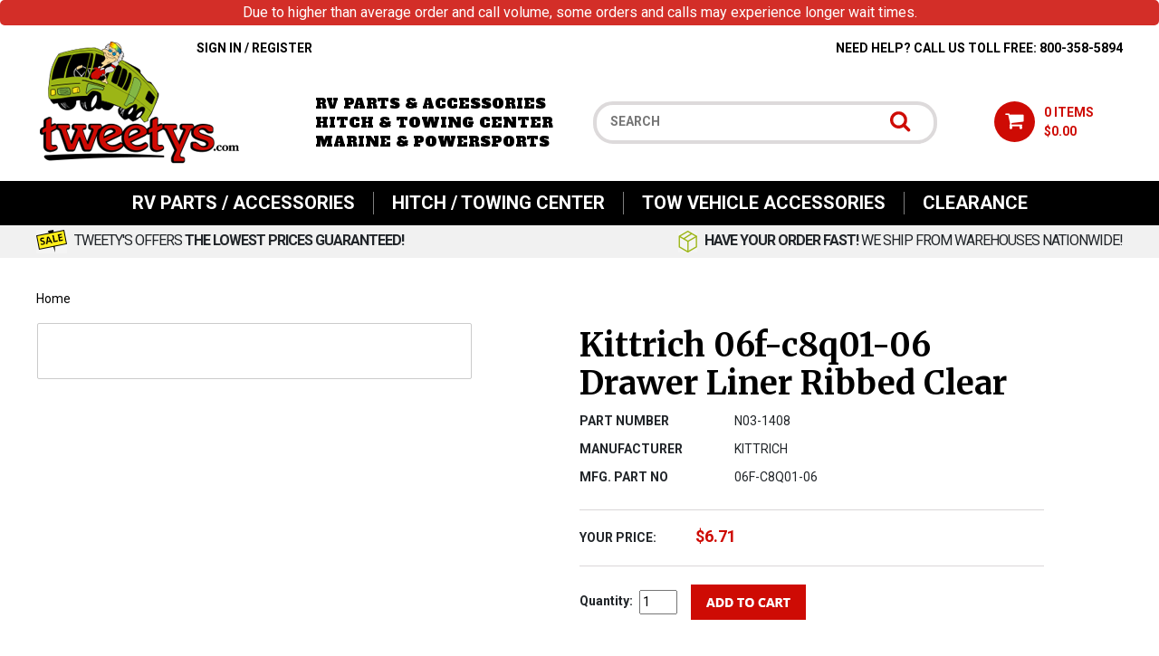

--- FILE ---
content_type: text/html; charset=utf-8
request_url: https://tweetys.com/kittrich-06f-c8q01-06-drawer-liner-ribbed-clear.aspx
body_size: 41619
content:


<!DOCTYPE html PUBLIC "-//W3C//DTD XHTML 1.0 Transitional//EN" "http://www.w3.org/TR/xhtml1/DTD/xhtml1-transitional.dtd">

<html xmlns="http://www.w3.org/1999/xhtml" lang="en">
<head id="ctl00_headTag"><title>
	Kittrich 06f-c8q01-06 Drawer Liner Ribbed Clear
</title>
    <script type="text/javascript" src="/scripts/jquery-3.5.1.min.js" integrity='sha384-ZvpUoO/+PpLXR1lu4jmpXWu80pZlYUAfxl5NsBMWOEPSjUn/6Z/hRTt8+pR6L4N2' crossorigin='anonymous'></script>
    <script type="text/javascript" src="/scripts/jquery-ui-1.13.0.min.js" integrity='sha384-GH7wmqAxDa43XGS89eXGbziWEki6l/Smy1U+dAI7ZbxlrLsmal+hLlTMqoPIIg1V' crossorigin='anonymous'></script>
    <script type="text/javascript" src="/scripts/json2.js" integrity='sha384-rY3wIRyRmLeQV74T/sN7A3vmSdmaUvjIIzs0Z0cxcwXDHrUumbS3B3u18KlipZ2i' crossorigin='anonymous'></script>
    <script type="text/javascript" src="/scripts/jstorage.js" integrity='sha384-oC7ifurXSiCOGfj0Uy8BEQzbYTql7TzwHA8cE+mQY4skImVU0TX2RYBBKdXDs5cp' crossorigin='anonymous'></script>

    <link rel="image_src" href="http://tweetys.comhttps://res.cloudinary.com/tweetys-com/image/upload/c_scale%2Cq_100%2Cw_300/v1539642059/Parts/N03-1408-1.jpg" /><link rel="stylesheet" type="text/css" href="/scripts/jQueryUiStyles/jquery-ui.min.css" /><meta name="description" content="Buy the KITTRICH 06F-C8Q01-06 Kittrich 06f-c8q01-06 Drawer Liner Ribbed Clear at tweetys.com!" /><meta name="keywords" content="rv parts, rv accessories, recreational vehicle parts, recreational vehicle accessories, trailer hitch, trailer hitches, 5th wheel accessories, 5th wheel trailer hitch, 5th wheel trailer hitches" /><meta property="og:title" content="Kittrich 06f-c8q01-06 Drawer Liner Ribbed Clear" /><meta property="og:description" /><meta property="og:image" content="https://res.cloudinary.com/tweetys-com/image/upload/c_scale%2Cq_100%2Cw_300/v1539642059/Parts/N03-1408-1.jpg" /><meta property="og:site_name" content="Tweetys.com - RV Parts &amp; Accessories - RV Hitches" /><meta property="og:url" content="http://tweetys.com/kittrich-06f-c8q01-06-drawer-liner-ribbed-clear.aspx" /><link rel="canonical" href="https://tweetys.com/kittrich-06f-c8q01-06-drawer-liner-ribbed-clear.aspx" /><link rel="stylesheet" href="/themes/responsive-design/site-css.css" type="text/css" /><link rel="stylesheet" href="/themes/responsive-design/css/site-css.css" type="text/css" />
    <script type="text/javascript" src="/scripts/storefront.js" integrity='sha384-wZ3DIKW9ZSoCKqJd55/BNLEcz3mgQhgMwHCw/jwN8k3RG+Hr9bq6e6m10w1YVJqQ' crossorigin='anonymous'></script>
    <script type="text/javascript" src="/scripts/storefront.ie10.js" integrity='sha384-9qRZorpiHcWTyPYogrGSXMS7WL+BQqd4f8L1TM8QShlm70sVe2mrRGcdOVqWssZ2' crossorigin='anonymous'></script>
    <script type="text/javascript" src="/scripts/jquery.producthistory.js" integrity='sha384-mGvZy9PlgY3eQGscCu2QBJCfNYGTuq65xdGE0VNdMv45A6y3R+TxUjF5aIZ+uLx3' crossorigin='anonymous'></script>
    
    <style type="text/css" media="all">
        .product-detail #additional {float:left;margin:10px 0 0;width:100%;}
        .product-detail #additional ul.tabs {float:left;width:100%; list-style-type:none !important; margin-left: 0px !important; padding-left: 0px !important; margin-right: 0px !important; padding-right: 0px !important;}
        .product-detail #additional ul.tabs li {float:left;width:24%;font-size:12px;text-align:center;border:1px solid #ddd;background:url(/images/item-bg.gif) repeat-x left bottom;}
        .product-detail #additional ul.tabs li.tab-desc {border-left:none;}
        .product-detail #additional ul.tabs li.active {background:#fff;border-bottom:none;}
        .product-detail #additional ul.tabs li a {display:block;padding:10px;text-decoration:none;color:#666;}
        .product-detail #additional ul.tabs li.active a {font-weight:bold;color:#333;}
        #quantity-discounts {float:left;}
        .updateProgress {display: block;position: relative;background-color: #fff;filter: alpha(opacity=70);-moz-opacity: 0.7;opacity: 0.7;padding: 0px;margin: 0px;border: 0px;background-image: url("/images/indicator.gif");background-repeat: no-repeat;background-position: center center;z-index: 100000;}
    </style>
<script language="JavaScript" src="https://seal.networksolutions.com/siteseal/javascript/siteseal.js" type="text/javascript"></script>
<meta name="viewport" content="width=device-width, initial-scale=1, shrink-to-fit=no">
<link href="https://fonts.googleapis.com/css?family=Merriweather:400,700|Open+Sans:400,700,800|Oswald|Raleway|Roboto:400,700|Alfa+Slab+One:400" rel="stylesheet">
<link rel="stylesheet" href="https://maxcdn.bootstrapcdn.com/bootstrap/4.0.0/css/bootstrap.min.css" integrity="sha384-Gn5384xqQ1aoWXA+058RXPxPg6fy4IWvTNh0E263XmFcJlSAwiGgFAW/dAiS6JXm" crossorigin="anonymous">
<script src="https://maxcdn.bootstrapcdn.com/bootstrap/4.0.0/js/bootstrap.min.js" integrity="sha384-JZR6Spejh4U02d8jOt6vLEHfe/JQGiRRSQQxSfFWpi1MquVdAyjUar5+76PVCmYl" crossorigin="anonymous"></script>
<script src="https://use.fontawesome.com/d8e6fa5903.js"></script>
<script src="themes/responsive-design/js/site-scripts.js"></script>

<meta name="msvalidate.01" content="39EFE4960FC5EB68DE34BCC8F398B245" />

<script>(function(w,d,t,r,u){var f,n,i;w[u]=w[u]||[],f=function(){var o={ti:"36000120"};o.q=w[u],w[u]=new UET(o),w[u].push("pageLoad")},n=d.createElement(t),n.src=r,n.async=1,n.onload=n.onreadystatechange=function(){var s=this.readyState;s&&s!=="loaded"&&s!=="complete"||(f(),n.onload=n.onreadystatechange=null)},i=d.getElementsByTagName(t)[0],i.parentNode.insertBefore(n,i)})(window,document,"script","//bat.bing.com/bat.js","uetq");</script>

<!-- Google Tag Manager -->
<script>(function(w,d,s,l,i){w[l]=w[l]||[];w[l].push({'gtm.start':
new Date().getTime(),event:'gtm.js'});var f=d.getElementsByTagName(s)[0],
j=d.createElement(s),dl=l!='dataLayer'?'&l='+l:'';j.async=true;j.src=
'https://www.googletagmanager.com/gtm.js?id='+i+dl;f.parentNode.insertBefore(j,f);
})(window,document,'script','dataLayer','GTM-58SHQF5');</script>
<!-- End Google Tag Manager -->

<!-- Global site tag (gtag.js) - Google Analytics -->
<script async src="https://www.googletagmanager.com/gtag/js?id=G-YRH37NCKPJ"></script>
<script>
  window.dataLayer = window.dataLayer || [];
  function gtag(){dataLayer.push(arguments);}
  gtag('js', new Date());

  gtag('config', 'G-YRH37NCKPJ');
</script>


<!-- Facebook Pixel Code -->
<script>
!function(f,b,e,v,n,t,s)
{if(f.fbq)return;n=f.fbq=function(){n.callMethod?
n.callMethod.apply(n,arguments):n.queue.push(arguments)};
if(!f._fbq)f._fbq=n;n.push=n;n.loaded=!0;n.version='2.0';
n.queue=[];t=b.createElement(e);t.async=!0;
t.src=v;s=b.getElementsByTagName(e)[0];
s.parentNode.insertBefore(t,s)}(window,document,'script',
'https://connect.facebook.net/en_US/fbevents.js');
fbq('init', '306155360098641'); 
fbq('track', 'PageView');
</script>
<noscript>
<img height="1" width="1" 
src="https://www.facebook.com/tr?id=306155360098641&ev=PageView
&noscript=1"/>
</noscript>
<!-- End Facebook Pixel Code -->


<meta http-equiv="content-type" content="text/html; charset=utf-8" /><meta http-equiv="content-language" content="en-us" /></head>

<body id="ctl00_bodyTag" class="product-page-type kittrich-06f-c8q01-06-drawer-liner-ribbed-clear-page">

    <form name="aspnetForm" method="post" action="./kittrich-06f-c8q01-06-drawer-liner-ribbed-clear.aspx" onsubmit="javascript:return WebForm_OnSubmit();" id="aspnetForm">
<div>
<input type="hidden" name="__EVENTTARGET" id="__EVENTTARGET" value="" />
<input type="hidden" name="__EVENTARGUMENT" id="__EVENTARGUMENT" value="" />
<input type="hidden" name="__VIEWSTATE" id="__VIEWSTATE" value="xEyIKT1yTGkuz7aHR8N28I2u5vOOMagWAQt1PmqYrOY0Re4cwonTiPu5QPmB4u5oe5z+4t7uY2g8f2dFUkxooWAy+F4pigdo1v+jKd7jYNR2k6hRnwJD1QIT10uHESblOlEJbCHz326UwtW7N9roRu1t8DzjPffsplOF0GLdtPSu9NlupDxDdM/YmzEh+jG9PoTbZralEzPyXV4KfhcvLZQa7WRQgn1IpoLlEocRJT4bEemuXtUyLo79iQ84oq/rwCZuVi/kvQl6X3OirEN/wge6Tkln5OKWw+tY9iL/hLoNGhgaVN3RxTjXGzpHSaeppfhE6rl/1+rkIMQ6BkrGlwpDhh/Wfq8X6IGv/VaidnYzbT7HnRDAzYyCjVoRlQD9uic/jiH6InarMfK7RyLO4tFWSre+XIAwOpi6AU7LQ99RNPe6GQ6M6jYX3RF4i/GnNn1Ki0iSYpVJGZXJO/S0dE3eQAI6ZPNErW1RU3rr2pnDx+1s+Ac+gJER8o9a8EGuhH21qzRlMoAH3w+CooUrfnRAQ3O4O6GDrYTUXtYJHkil4I0G9HQF2qEtc3u8Gdbdg54VSMpJmSeMozU6j1JsGB/RhyGKNLg4E9dNWVNB2d2G0287lkizuEAEMhiCB6T+YU2ooSEmdEleOhawyKHfKeokaBv0VweblnTbQ8E3lm7rWG3aYwsH+GIUh/HXPItIVigR6lpyjUZP5p1X7yp2vlMNLEfI8NimRsOmr9/Lqs0kVKlcE9qVZCxO7lS5zXNnJswnIjxDSeW9gfsgKrSe1rGk1Lj6HxQqzfyEVgcvF+GjWIVBqhYTnUZ/lFW0nSdMgxTEWuj+18hiwwIVfRejUTdCHbHJzBtkNDe8pFYiRSlRNQOuhJe8154AOCA8D3N1Qau/cK/VdPshKp/pmRS8bpEuz9QtADXjPq5koi1N6DlAuJWiNXVUu9BIwjZr3rVQbqALy/0Ne1zfXW5ojnV6Jg6j1U9tl+VWN5Jvqp0+DSidfvKYzVKlLF28H+NBmV/FyXTBi3roS6HziXahBDPM1Ig7CsIrH60XIxmycWcCNLpigc6FtVThgx3njjeF5gqsX50H9uuoChoNxC82iYvVvMun1HzV9x9uvxYFL1e0GLvnaHjF4AFbLzcJN69t6IBuLH/Z7KHA5evU5sJnWSaCxZ/E3jPJgb5HafoDvAuWwSTugWVoTW3aQRbO4v5gERxS5QNhWR8CVGDkRXzaJaGzsCwuWhsfu9AWcUqFGDO8dZKt0Y8awVZKB9BpUnh9zxD33/SWS87U4A3vXamZAyUPLNXqJNHphxbqHRzZpWNRDnsHmPTXKdHwhHbWyCGBTYmG/c3TosDpC/Wp7+Xtj3jMo0BzMvyTp8nExgoDQunTlzIIvh50SF0fkeK9amC4yzl4VHht1Ngd0b4AHvqabP2Sz6mlB01ZIz5mouboVA51PrwPFST9WdD/1SoTJAoJz6iVO1wFoSa+Kiu2R/MEcP7T+khhdN8ATuD1b4MsXAEGnj6eKYxMY6qTy9nLFUKW64zWQOK3vzCTjEurU2WpJOaeVa7XxsXdEdTEtA1+8/d27gvFGWsJfAZVAwZ6Sd2AcBqe+GqDvAUH/IlaFMHOEoxNb7jJwVdu7F9iqdpY964SY4aDWw8yJ7hAtHolT3ypFd8iWb7wxrh7FuyJ8D+kHT4y5hpDaoNHNR3/55Sk/GkTtK49d8WHlPKybnuhp+mnE9K+wzTlMuxkAqunnQMysGAtJL1H9CCzdK2l7axeSnRJRQBFqKtURrmfjD4khJ3lsE3nrr1QPt+vXZXrY/qczLKBQ2VDAdi+epmFaMMpWPNsMJNwRXPuVwIADDDYE/nb9+1+Ymd5x1Ams+UfyIR9nIceRJaw3cKX6Dj97mLO2WpbBZu2+Tq+q/5X1JbukNNDuQRu7dqTesKW2qYOzK/9KbbZcfB4aGuXuvNzaCDRD4BF2+4GGPBWlHQZ/Wd+4lACKIjNAIlZjdD32iRLkXehQmkGJtYw2BFRDzoSQEIklBgoEsFtARM0PDi02syJOdgn5smWU78X0AE81vegawRQRRww6DaNFWmTPynkkQsGRv6M7U1DHOfBHQDRRnDfw8COMHAFcp8RczcCgVynbODIKeCch1H1yOlH3i3Gld/[base64]/4I3OsRJfG/yVyCwEZ3B3qC8OJHOBRdPmselCLJhsBCLPhnzJQ3dkKKA/otU+KKO/wAUTMq3d8Y+EqEMT8v3qRNkBra/PDyXg/lnmLPJvb0kKQIR/LuHFyxepwwq6Nx5HuXvBfv0+iWJfMU7WwSevXJN+SbcqoTB3QtZahlqas/+OYSHrJmdANeXDVmyg0dSE70vW05Md34uNVYHVP/l54l1RD05P7BazYaIRftIArdTu4F8wQReum2WJ4vY8n74Oik+thC26cNXuGi/DaRyIOEWlwgEL61nKAOMKn/CE7J03c6ag6E5PQFYrc2VwVh3/5NrHZEIvDq6iTzVA8zSBfpqqs5zJmzksI90BkzOg9adMcRJo3lx5dL2wXsB3ZxCiUkxuRk+ws8z1Z3nbmNW6Gx5vaDfVeS8KD/epmvm2hpMNHZqTD6P0uq28P6ssPv/XKpIP0k5pWbd0nRoDFrqBypy+fc1L+rqWFcQpkCTwn3BSuyKN551TB7e/JDitDuDYkv8KFRs5pkV3AnQMrjmCaqY1RNl2j3bwIO/[base64]/pbcmdxzm8tyierANQfstmv5FbyUgouNQ6giNc/metxVCo/qsJFnox2e+OTEdBcMJ5K2yx6JWnffuAThZ8FdMQqP0YvNO3CDh8mJjz+s1iM/nR+P92lLU0Itt74SYzhAmfGoxcJA0vvVfIgc/sTd8Rs3/d7UufEBzoHYYS5f6s1EwYUmuG4hk56ECYKLZKaMQWOFgQjyiIXio82mhp9Sv6o0DrdhNvzFsH4ALFeiaBAxHZFHSDbU89HUxRHnoOFmE0/szxluLxlcvzwoHLPT61j8SSt+Kvsg/s6xv/BPg5gQrXpo2q1S89cU1p/6/Oe1mpvu5RVoHLNb8KvIiUz22Gc0EhO5y1181FRJBGVMT2kUfoergzS2+4mZhnC3CiwCJK/fIxVWbWsn1FiBXT3FIM2Tqj2BY8OqhuBlAXvh9Wyr6jEMLp0lSdsiuzJJlsNG2qHI8qs12+CWALQh9762F00vDcv3H/svMDyDXSK2xs9DdWRqBsqRc+VxE8/s8HV5ZbZrTMrr34mc1ikaO4af5PSEVUrCVPP8exuze79+Tu9g6M6l+u208LNrhDuSw+L8QLypPEE6kasDhoLBB9iZQiZb7KJ3tQx1ilHTWYYjAAPz9WwNArDzbddg/XJYYuNqRaRXNHVwq8jqL0z8dkMRab9dJW8Xde7cOIXvNzE6lFpI3vdqKxc/7JC2SV47LZiWAqCvkN3SLs1D2GWzPGvqd+GcLWE9KokZZCPAz+LQf0KmUh9HiDNAQWA1Igt/5M23uiNUyj2o3uQu4hNn1XEgV+zJwK4R/2G2+v75YtM1qtzinyeNiLsW6ZN7eg7aZWSMkykZcMTPGRzkejih8J+FMHnvuXDevf9qjmUzkBDwef4OPVL2LloyiU1ps+9xlcBxiO+arBv90W7wjxeTJfxlk0rRGLNrvyuOSRNghrsEYRW+dYrfAoTMdTQsK+wfJ9bqZGPpqCEk9A4N0zBA2/eodoLsYt2WNERIPvZDLqxyFKSwKRBW0jGO3gJJ+J7E1LNtJ0cdppyUfqTtbQNpCfZef6aPXJ5fNLn/eGbUw1RRlLy2zvz7i8X3qPS8Ro2D8fdddBBDZpXzUvYfBurCSQmCiFkO2RzX8JhZpya2P0wM1w/PhyJpdtVoJpBT05ekdVSgCIKipd8KO6L+VrlbregzEiPK6T6N+IJDu38pryGHD5X/ReRKPD7AQ+PlR9SanpMu/[base64]/cbXg4ASymF4id6+Cw53EhKWANYunw2X+6SmuWQ3I56kFQYRXZPk4G9126YY1cNGH/uikYABKo4WK5nGy781/qgIvCyEJCFahVOlPJkRGEDgM5qfDOdA9uSbl7ZjfjCtxW3gGkGRboIECQjybCKtdEUu/pHpIm5Ia20m3TmHX6sIXfbliTnq86SJzn2BqhSsJZ20wX+ltnw46WGK0URequGHJGaQ5jbYtJbwpuHK3v9LIyiKSaEH+QYo7axMWXUTwk4MT1LYTuL4GmepLuHRZJNACXIZGEvncWfUCpVmw8c0cxrcChIk5lYC7L+q9Yh/xQgbLBC6d3p3fT8rS/I4Bm4OFl6JXIMSWRqlURA29b17yYk28YMdvi/oFHBU+RuRgkffCLcDpaT1VmSzaZasp1Ee3hFP+nt5qyPggAnH3mrAoTN2NGzVtE90hU/QH0zSU37PKULM9pQGJDxeDYjgiIYk/O2gcOm/i9aDdi3Q1eJkEH86WxdaGrNbQMi3tvBTBKQwqQL10GcGrR2qSKQEBHpUhH6m8NMQLE/zhqxC+Uw1R5kVXQeAbHAWeGD0OzB6b6HIcvV9ckL0h7pbLDm8Ci50kolHmpkV4xswca5bqNY=" />
</div>

<script type="text/javascript">
//<![CDATA[
var theForm = document.forms['aspnetForm'];
if (!theForm) {
    theForm = document.aspnetForm;
}
function __doPostBack(eventTarget, eventArgument) {
    if (!theForm.onsubmit || (theForm.onsubmit() != false)) {
        theForm.__EVENTTARGET.value = eventTarget;
        theForm.__EVENTARGUMENT.value = eventArgument;
        theForm.submit();
    }
}
//]]>
</script>


<script src="/WebResource.axd?d=pynGkmcFUV13He1Qd6_TZAG0REM8qqEBAHCZinHsmTftbBz8ARFqQG4SmTbTGQGNsxByiuhhp7M8BL__qlDclA2&amp;t=638259264720000000" type="text/javascript"></script>


<script src="/ScriptResource.axd?d=nv7asgRUU0tRmHNR2D6t1HtMr9P-x2_74eSuheOvyS9sgudK_1OOBbqxeT95Oz7T4EgKT-ui-t0v-5WHdBjnvkKGXbdd-7IxxFMhrIT9raX1Q8vQJZ8sjEME6_5pfXflUbfOeoegYHjikdC7srSHlw2&amp;t=52f3558a" type="text/javascript"></script>
<script src="/ScriptResource.axd?d=NJmAwtEo3Ipnlaxl6CMhvtsjOePWILLXcWxlwCsHYz8fzRI9N5f0JccCBUsBm33EENLZXDYwZteS25FdzlV0igVEWzubi67r3jAiJ3i-Sz9kW0feR-VvdZFL844GJHYGuTW7fGD09j6SX6uvNV2Oe-XsnzpZhTrgTJSBMIzc6Ho1&amp;t=ffffffffb1d0f179" type="text/javascript"></script>
<script src="/ScriptResource.axd?d=dwY9oWetJoJoVpgL6Zq8ODn6mY9ix_887qsASlhK_vTw8AMA8PPR6IrMWs6QekhgoBeNs0izHBQ96rkU8iFXd95XYcpwleh_m016WsHkHKye3D16O_Li6Ay_wDz-uYcv1BH84cWSb30mu8pq8vUXCyqjWfvUgbpIFFJaaE3GFNA1&amp;t=ffffffffb1d0f179" type="text/javascript"></script>
<script type="text/javascript">
//<![CDATA[
function WebForm_OnSubmit() {
if (typeof(ValidatorOnSubmit) == "function" && ValidatorOnSubmit() == false) return false;
return true;
}
//]]>
</script>

<div>

	<input type="hidden" name="__VIEWSTATEGENERATOR" id="__VIEWSTATEGENERATOR" value="1314A63E" />
	<input type="hidden" name="__SCROLLPOSITIONX" id="__SCROLLPOSITIONX" value="0" />
	<input type="hidden" name="__SCROLLPOSITIONY" id="__SCROLLPOSITIONY" value="0" />
	<input type="hidden" name="__EVENTVALIDATION" id="__EVENTVALIDATION" value="DVUbOU8PKJSeTvCibinrb8I6shfSLI6aHYhfciZYH7FEwOyn2PiPRuVHLLmTrQw2aOjEGC7GG8ZRQjY/n0LskxHOmrWng6SvJS9AK1jdeoCplBjeUEQEjlznEWZspq2GdsWBaBEIkzZXkBncC2cZ8aC7bn8dn4xW2RcmBmW4RMPavNuG/9QAku9WNmThGidCdXlWqicuMe72TE2z+vXWnullyOLgAbIwzf4D4mFqiL+0+UQ1q/MhII8kO1PLluGomXsxaiHq8JW5RpU48AKeJg==" />
</div>
        

        

        

        <div id="wrapper">
            <table id="ctl00_container" class="page-container" cellspacing="0" cellpadding="0" border="0" style="border-collapse:collapse;">
	<tr id="ctl00_header">
		<td id="ctl00_headerContent" class="page-header"><div class="header-top">
<div id="menu">&nbsp;<a href="https://na01.safelinks.protection.outlook.com/?url=https%3A%2F%2Fwww.google.com%2Furl%3Fq%3Dhttps%253A%252F%252Fjsfiddle.net%252Fo2ebu1hs%252F%26sa%3DD%26sntz%3D1%26usg%3DAOvVaw3jdZKG3o6pOYspII-8-LKG&amp;data=05%7C01%7C%7Cc0ee880d48674d58b8e208dbab103744%7C84df9e7fe9f640afb435aaaaaaaaaaaa%7C1%7C0%7C638291858352642502%7CUnknown%7CTWFpbGZsb3d8eyJWIjoiMC4wLjAwMDAiLCJQIjoiV2luMzIiLCJBTiI6Ik1haWwiLCJXVCI6Mn0%3D%7C3000%7C%7C%7C&amp;sdata=BOmaKUg3RLpVyIdUEPXKGnG2PmKonDww5IZdlhsJzQc%3D&amp;reserved=0" target="_blank">https://jsfiddle.net/o2ebu1hs/</a></div>
<!-- Google Tag Manager -->
<script type="text/javascript">// <![CDATA[
(function(w,d,s,l,i){w[l]=w[l]||[];w[l].push({'gtm.start':
                                                  new Date().getTime(),event:'gtm.js'});var f=d.getElementsByTagName(s)[0],
        j=d.createElement(s),dl=l!='dataLayer'?'&l='+l:'';j.async=true;j.src=
          'https://www.googletagmanager.com/gtm.js?id='+i+dl;f.parentNode.insertBefore(j,f);
                        })(window,document,'script','dataLayer','GTM-PW99X6FX');
// ]]></script>
<!-- End Google Tag Manager -->
<div class="container">
<div class="row">
<div class="col">
<div class="togglemenu" id="nav-icon1"><span>&nbsp;</span><span>&nbsp;</span><span>&nbsp;</span></div>
</div>
<div class="col text-right cart-area"><a href="tel:800-358-5894" class="mobile-account"><i class="fa fa-phone" aria-hidden="true">&nbsp;</i></a><a href="../../../account.aspx" class="mobile-account"><i class="fa fa-user" aria-hidden="true">&nbsp;</i></a><a href="../../../cart.aspx"><i class="fa fa-shopping-cart" aria-hidden="true">&nbsp;</i></a></div>
</div>
</div>
</div>
<header>
<div class="container">
<div class="row">
<div class="col text-center">
<div class="header-login">
<ul><li><a href="../../../login.aspx">Sign In</a>&nbsp;/&nbsp;<a href="../../../register.aspx">Register</a></li>
</ul>
</div>
</div>
<div class="col text-right col-md-7">Need Help? Call Us Toll Free: 800-358-5894</div>
</div>
<div class="row">
<div class="col-lg-3 logo col-md-3"><a href="../../../index.aspx"> <img alt="Tweetys.com - RV Parts & Accessories - RV Hitches" src="themes/responsive-design-1/images/sitedesign/logo.png" /> </a></div>
<div class="col-lg-3 tag-line">RV Parts &amp; Accessories <br /> Hitch &amp; Towing Center <br /> Marine &amp; Powersports</div>
<div class="col-lg-4 search col-md-6 col-sm-8"><div id="ctl00_ctl08_searchBox" class="custom-search" onkeypress="javascript:return WebForm_FireDefaultButton(event, &#39;ctl00_ctl08_go&#39;)">
			
  <table cellpadding="0" cellspacing="0">
	<tr>
	  <td class="custom-search-text"><span></span></td>
	  <td class="custom-search-field"><input name="ctl00$ctl08$search" type="text" maxlength="100" id="ctl00_ctl08_search" class="textbox" /></td>
	  <td class="custom-search-button"><input type="image" name="ctl00$ctl08$go" id="ctl00_ctl08_go" src="/themes/responsive-design/images/buttons/custom_search_submit.gif" alt="Go" style="border-width:0px;" /></td>
	</tr>
  </table>

		</div>		 
</div>
<div class="col-lg-2 cart-area col-md-3"><a href="../../../cart.aspx"><i class="fa fa-shopping-cart" aria-hidden="true">&nbsp;</i><span>0&nbsp;Items <br />$0.00</span></a></div>
</div>
</div>
</header><nav>
<div class="container">

<script src="/scripts/CategoryTree.js"></script>


  <ul class="module-list cat-nav">
    <li data-catId="cat-427" data-catImg-path=""><a href="/rvpartsandaccessories.aspx">RV Parts / Accessories</a><ul><li data-catId="cat-1576" data-catImg-path="/images/products/thumb/combo2000.jpg"><a href="/truck-camper-accessories.aspx">Truck Camper Accessories: Tie Downs, Jacks, Steps &amp; Accessories - Free Shipping</a><ul><li data-catId="cat-1590" data-catImg-path="/images/products/thumb/combo2000.jpg"><a href="/torklift-tie-downs.aspx">Torklift Truck Camper Tie Downs &amp; Turnbuckles</a></li><li data-catId="cat-1598" data-catImg-path="/ProductImages/tc_tiedowns/Thumb_happijac_framemount.jpg"><a href="/happijac-camper-tie-downs-turnbuckles.aspx">HAPPIJAC Truck Camper Tie Downs &amp; Turnbuckles</a></li><li data-catId="cat-1806" data-catImg-path="/images/categories/td100.gif"><a href="/tie-downs-turnbuckles.aspx">Miscellaneous Tie Downs &amp; Turnbuckles</a></li><li data-catId="cat-1794" data-catImg-path="/images/categories/truck-camper-jacks.jpg"><a href="/truck_camper_jacks.aspx">Truck Camper Jacks, Brackets, Remote Controls &amp; Accessories</a></li><li data-catId="cat-1724" data-catImg-path="/productimages/tc_tiedowns/superhitch.jpg"><a href="/torkliftsuperhitchandsupertrussreceiverextensions.aspx">TorkLift SuperHitch, SuperHitch Magnum,  SuperTruss &amp; Ball Mount Accessories</a></li><li data-catId="cat-1800" data-catImg-path="/images/products/thumb/stableload.jpg"><a href="/truck-camper-stabilizers.aspx">Torklift Truck Camper Suspension Stabilizers &amp; Accessories</a></li><li data-catId="cat-1725" data-catImg-path="/ProductImages/tc_tiedowns/Thumb_torklift_wireharnesses02.gif"><a href="/nosplicewiringharnessesfortruckcampers.aspx">No Splice Wiring Harnesses for Truck Campers</a></li><li data-catId="cat-1767" data-catImg-path="/productimages/tc_tiedowns/truck-camper-steps.jpg"><a href="/theglowstepbytorklift.aspx">Truck Camper Steps, Stabilizers &amp; Accessories</a></li><li data-catId="cat-2191" data-catImg-path="/productimages/rv_covers/rv-covers.jpg"><a href="/truck-camper-covers.aspx">Truck Camper Covers</a></li></ul></li><li data-catId="cat-799" data-catImg-path="/productimages/rv_accessories/kitchen-accessories17.jpg"><a href="/rvaccessories.aspx">Everyday Use RV Accessories</a><ul><li data-catId="cat-1965" data-catImg-path="/images/categories/rv-starter-kit.jpg"><a href="/rv-starter-kits.aspx">RV Starter Kits</a></li><li data-catId="cat-812" data-catImg-path="/productimages/rv_accessories/kitchen-accessories.jpg"><a href="/rv-kitchen-accessories.aspx">Kitchen Accessories</a></li><li data-catId="cat-805" data-catImg-path="/productimages/rv_accessories/rv-bathroom-accessories-category.jpg"><a href="/rv-bathroom-accessories.aspx">Bathroom Accessories</a></li><li data-catId="cat-801" data-catImg-path="/productimages/rv_accessories/rv-books-publications-category.jpg"><a href="/booksandpublications.aspx">Books, Publications &amp; RV Software</a></li><li data-catId="cat-1936" data-catImg-path="/images/categories/rv-insect-screens-category.jpg"><a href="/flying-insect-screens.aspx">Flying Insect Screens</a></li><li data-catId="cat-1142" data-catImg-path="/ProductImages/automotive/Thumb_148601.jpg"><a href="/interior.aspx">Interior</a></li><li data-catId="cat-819" data-catImg-path="/productimages/rv_accessories/rv-laundry-accessories-category.jpg"><a href="/rv-laundry-accessories.aspx">Laundry/Clothing Accessories</a></li><li data-catId="cat-1934" data-catImg-path="/images/categories/rv-pet-accessories-category.jpg"><a href="/rv-pet-accessories.aspx">Pet Accessories</a></li><li data-catId="cat-1133" data-catImg-path="/productimages/rv_accessories/rv-floor-protection-category.jpg"><a href="/rv-protection.aspx">RV Floor Protection Systems</a></li><li data-catId="cat-1134" data-catImg-path="/productimages/rv_accessories/rv-interior-rugs-category.jpg"><a href="/rv-interior-rugs.aspx">RV Interior Rugs</a></li><li data-catId="cat-1935" data-catImg-path="/images/categories/MRV-630BK.jpg"><a href="/sticki-take-grips.aspx">TV Fasteners, Sticky Tape, Adhesive Pads, Grips etc.</a></li><li data-catId="cat-1145" data-catImg-path="/ProductImages/automotive/Thumb_929728.jpg"><a href="/wiperblades.aspx">Wiper Blades</a></li><li data-catId="cat-1314" data-catImg-path="/productimages/cleaners/rv-cleaners-category.jpg"><a href="/cleaners.aspx">RV Cleaners &amp; Fresheners</a></li><li data-catId="cat-1878" data-catImg-path="/images/products/thumb/rv-shades-category.jpg"><a href="/shades-and-mini-blinds.aspx">Shades, Mini-Blinds &amp; Accessories</a></li><li data-catId="cat-820" data-catImg-path="/images/products/thumb/296655.jpg"><a href="/rv-miscellaneous-accessories.aspx">Miscellaneous Accessories</a></li><li data-catId="cat-1129" data-catImg-path="/productimages/rv_accessories/rv-bedding-category.jpg"><a href="/rv-bedding.aspx">RV Bedding &amp; Furnishings</a></li><li data-catId="cat-791" data-catImg-path="/images/categories/rv-games-category.jpg"><a href="/rv_games.aspx">RV Games</a></li><li data-catId="cat-1868" data-catImg-path="/images/categories/rv-tools-screwdrivers-category.jpg"><a href="/screwdrivers.aspx">Screwdrivers, Nut Drivers &amp; Bits</a></li></ul></li><li data-catId="cat-1295" data-catImg-path="/images/Category.png"><a href="/electronics_1.aspx">TV, Satellite, Antennas &amp; Accessories</a><ul><li data-catId="cat-1296" data-catImg-path="/productimages/electronics/Category.png"><a href="/satellitesatelliteaccessories.aspx">Satellite/ Satellite Accessories</a></li><li data-catId="cat-1875" data-catImg-path="/images/categories/240111.jpg"><a href="/tv-mounts.aspx">TV&#39;s, TV Mounts &amp; Mount Adapters</a></li><li data-catId="cat-1500" data-catImg-path="/ProductImages/rv_elec_images/Thumb_221130.jpg"><a href="/offairantennasandaccessories.aspx">Off Air Antennas &amp; Accessories</a></li><li data-catId="cat-1501" data-catImg-path="/ProductImages/rv_elec_images/Thumb_228318.jpg"><a href="/tvaccessories.aspx">TV &amp; Telephone Accessories</a></li></ul></li><li data-catId="cat-504" data-catImg-path="/productimages/rv-electrical.jpg"><a href="/rv-electrical.aspx">RV Electrical &amp; Solar Supplies</a><ul><li data-catId="cat-907" data-catImg-path="/productimages/rv_elec_images/rv-autoformer-category.jpg"><a href="/rv_autoformers.aspx">Autoformers - Voltage Boosters - Voltage Regulators</a></li><li data-catId="cat-751" data-catImg-path="/productimages/rv_elec_images/rv-power-outley-category.jpg"><a href="/rv-power-outlets.aspx">RV Power Outlets, Receptacles &amp; Accessories - 110 &amp; 12V</a></li><li data-catId="cat-623" data-catImg-path="/productimages/rv_elec_images/rv-surge-category.jpg"><a href="/rv-surge-protectors.aspx">RV Surge &amp; Voltage Protectors</a></li><li data-catId="cat-709" data-catImg-path="/productimages/rv_elec_images/rv-converter-inverter-category.jpg"><a href="/inverters-chargers.aspx">Inverters, Converter/Chargers</a></li><li data-catId="cat-737" data-catImg-path="https://tweetys.com/images/products/thumb/KIT1014-NoBGcopy.png"><a href="/rv-solar-power.aspx">Solar Power Kits &amp; Accessories</a></li><li data-catId="cat-750" data-catImg-path="/productimages/rv_elec_images/rv-power-cords.jpg"><a href="/RV-power-cords.aspx">Extension Cords, Connectors, Hatches &amp; Accessories</a></li><li data-catId="cat-506" data-catImg-path="/productimages/rv-electrical-adapters-category.jpg"><a href="/rv-electrical-adapters.aspx">RV Electrical Adapters</a></li><li data-catId="cat-1926" data-catImg-path="/images/categories/rv-generator-adapter-category.jpg"><a href="/generator-adapters-transfer-switches.aspx">Generator Adapters &amp; Transfer Switches</a></li><li data-catId="cat-2197" data-catImg-path="/images/cord-reel.jpg"><a href="/rv-cord-reels.aspx">RV Cord Reels</a></li><li data-catId="cat-752" data-catImg-path="/ProductImages/rv_elec_images/Thumb_552041_silo.jpg"><a href="/rv-evelectrical-switches.aspx">RV Electrical Switches</a></li><li data-catId="cat-620" data-catImg-path="/productimages/rv_elec_images/rv-battery-accessories-category.jpg"><a href="/batteryaccessories.aspx">Batteries &amp; Battery Accessories</a></li><li data-catId="cat-2108" data-catImg-path="/images/products/thumb/556520.jpg"><a href="/booster-cables-power-packs.aspx">Booster Cables, Power Packs</a></li><li data-catId="cat-1869" data-catImg-path="/images/categories/rv-tools-electrical-testers-category.jpg"><a href="/Rvtools.aspx">Rv Electrical Tools, Testers &amp; Accessories</a></li></ul></li><li data-catId="cat-428" data-catImg-path="/productimages/rv_appliances/range2.jpg"><a href="/rv-appliances.aspx">RV Appliances - Air Conditioners &amp; Accessories</a><ul><li data-catId="cat-1179" data-catImg-path="/productimages/rv_appliances/rv-ovens-category.jpg"><a href="/rv-ovens-cooktops.aspx">Gas Ranges, Microwaves, Cook Tops &amp; Accessories</a></li><li data-catId="cat-1196" data-catImg-path="/ProductImages/rv_appliances/thumb_776477.jpg"><a href="/rvairconditionerunitsandheatpumps.aspx">RV Air Conditioner Units &amp; Heat Pumps</a></li><li data-catId="cat-1185" data-catImg-path="/ProductImages/rv_appliances/thumb_724888.jpg"><a href="/rvwasherdryers.aspx">RV Washer / Dryers</a></li><li data-catId="cat-1190" data-catImg-path="/productimages/rv_appliances/rv-water-heater-category.jpg"><a href="/rvwaterheaters.aspx">RV Water Heaters, Parts &amp; Accessories</a></li><li data-catId="cat-1178" data-catImg-path="/ProductImages/rv_appliances/thumb_724870.jpg"><a href="/icemakers.aspx">Ice Makers</a></li><li data-catId="cat-1182" data-catImg-path="/ProductImages/rv_appliances/thumb_724660.jpg"><a href="/rvdishwashers.aspx">RV Dishwashers</a></li><li data-catId="cat-1192" data-catImg-path="/ProductImages/rv_appliances/thumb_791812.jpg"><a href="/rvfurnaceheateraccessories.aspx">RV Furnaces, Heaters &amp; Accessories</a></li><li data-catId="cat-435" data-catImg-path="/ProductImages/Thumb_norcold_1200.jpg"><a href="/rvrefrigeratorsandaccessories.aspx">RV Refrigerators &amp; Accessories</a></li><li data-catId="cat-1189" data-catImg-path="/ProductImages/rv_appliances/thumb_388656.jpg"><a href="/rvvacuums.aspx">RV Vacuums</a></li></ul></li><li data-catId="cat-429" data-catImg-path="/ProductImages/rv_elec_images/Thumb_55-9149.jpg"><a href="/rvgeneratorsandaccessories.aspx">RV Generators &amp; Accessories</a><ul><li data-catId="cat-2074" data-catImg-path="/images/categories/N69-8512.jpeg"><a href="/briggs-and-stratton-generators-and-accessoriess.aspx">Briggs &amp; Stratton Generators &amp; Accessoriess</a></li><li data-catId="cat-1385" data-catImg-path="/ProductImages/rv_appliances/Thumb_IG3000.gif"><a href="/kiporgenerators.aspx">Kipor Generators</a></li><li data-catId="cat-6313" data-catImg-path="/images/categories/Onan-generator.jpg"><a href="/onan-rv-generators.aspx">Onan RV Generators</a></li><li data-catId="cat-2061" data-catImg-path="/images/categories/ph3100.jpg"><a href="/powerhouse-generators.aspx">Powerhouse Generators</a></li><li data-catId="cat-642" data-catImg-path="/ProductImages/rv_elec_images/Thumb_55-9149.jpg"><a href="/yamahagenerators.aspx">Yamaha Generators</a></li><li data-catId="cat-1557" data-catImg-path="/productimages/rv_appliances/onan-generator-accessories-category.jpg"><a href="/onangeneratoraccessories.aspx">Onan Generator Accessories</a></li><li data-catId="cat-7972" data-catImg-path="https://tweetys.com/images/products/thumb/W03381-1.jpg"><a href="/firman-generators.aspx">Firman Generators</a></li><li data-catId="cat-7980" data-catImg-path=""><a href="/generac-generators.aspx">Generac Generators</a></li><li data-catId="cat-733" data-catImg-path="/ProductImages/rv_elec_images/Thumb_558933_silo.jpg"><a href="/generatoraccessories.aspx">Generator Accessories</a></li></ul></li><li data-catId="cat-961" data-catImg-path="/productimages/rv_covers/rv-covers.jpg"><a href="/rv-covers.aspx">RV Covers, Tire, Windshield &amp; AC  Covers</a><ul><li data-catId="cat-971" data-catImg-path="/ProductImages/rv_covers/thumb_921700.jpg"><a href="/toyhaulercovers.aspx">Toy Hauler Covers</a></li><li data-catId="cat-970" data-catImg-path="/ProductImages/rv_covers/thumb_922250.jpg"><a href="/traveltrailercovers.aspx">Travel Trailer Covers</a></li><li data-catId="cat-965" data-catImg-path="/ProductImages/rv_covers/thumb_922851.jpg"><a href="/fifthwheelcovers.aspx">Fifth Wheel Covers</a></li><li data-catId="cat-2217" data-catImg-path="/images/categories/46002.jpg"><a href="/horse-trailer-covers.aspx">Horse Trailer Covers</a></li><li data-catId="cat-2215" data-catImg-path="/productimages/Uncategorized/01-0380.jpg"><a href="/teardrop-trailer-covers.aspx">Teardrop Trailer Covers</a></li><li data-catId="cat-967" data-catImg-path="/ProductImages/rv_covers/thumb_921750.jpg"><a href="/truckcampercovers.aspx">Truck Camper Covers</a></li><li data-catId="cat-964" data-catImg-path="/ProductImages/rv_covers/thumb_921970.jpg"><a href="/classaandfullsizetraveltrailercovers.aspx">Class A &amp; Full Size Travel Trailer Covers</a></li><li data-catId="cat-1300" data-catImg-path="/ProductImages/rv_covers/Thumb_922474.jpg"><a href="/classbvan.aspx">Class B Van Covers</a></li><li data-catId="cat-966" data-catImg-path="/ProductImages/rv_covers/thumb_921970.jpg"><a href="/classccovers.aspx">Class C Covers</a></li><li data-catId="cat-969" data-catImg-path="/ProductImages/rv_covers/thumb_921756.jpg"><a href="/foldingtrailercovers.aspx">Folding Trailer Covers</a></li><li data-catId="cat-968" data-catImg-path="/ProductImages/rv_covers/thumb_922459.jpg"><a href="/hi-lotrailercovers.aspx">Hi-Lo Trailer Covers</a></li><li data-catId="cat-1302" data-catImg-path="/images/products/thumb/921559.1.jpg"><a href="/hoodmasks.aspx">Hood Masks</a></li><li data-catId="cat-1299" data-catImg-path="/ProductImages/rv_covers/Thumb_929406.jpg"><a href="/motorcyclecovers.aspx">Motorcycle Covers</a></li><li data-catId="cat-1301" data-catImg-path="/ProductImages/rv_covers/Thumb_921565.jpg"><a href="/pickuptruck.aspx">Pickup Truck Covers</a></li><li data-catId="cat-974" data-catImg-path="/ProductImages/rv_covers/thumb_661137.jpg"><a href="/tankcovers.aspx">Propane Tank Covers</a></li><li data-catId="cat-975" data-catImg-path="/images/products/THUMB/1785.jpg"><a href="/tirecoversandguards.aspx">Tire Covers &amp; Guards</a></li><li data-catId="cat-972" data-catImg-path="/ProductImages/rv_covers/thumb_928064.jpg"><a href="/windshieldcovers.aspx">Windshield Covers</a></li><li data-catId="cat-1308" data-catImg-path="/ProductImages/rv_covers/thumb_928294.jpg"><a href="/windshieldwipercovers.aspx">Windshield Wiper Covers</a></li><li data-catId="cat-973" data-catImg-path="/images/products/THUMB/5thwheelskirt_1360x840-1360x8402.jpg"><a href="/fifthwheelsskirtsandstorageroomcovers.aspx">Fifth Wheels Skirts &amp; Storage Room Covers</a></li><li data-catId="cat-977" data-catImg-path="/ProductImages/rv_covers/thumb_778575.jpg"><a href="/airconditionercovers.aspx">Air Conditioner Covers</a></li></ul></li><li data-catId="cat-852" data-catImg-path="http://tweetys.com/images/products/thumb/200033.jpg"><a href="/rv-hardware-doors-skylights-vents.aspx">Hardware, Doors, Locks, Latches, Table Parts, Lubricants &amp; More</a><ul><li data-catId="cat-947" data-catImg-path="/ProductImages/hardware/Thumb_312140.jpg"><a href="/windowsandwindowhardware.aspx">Windows &amp; Window Hardware</a></li><li data-catId="cat-1310" data-catImg-path="/ProductImages/hardware/thumb_314701.jpg"><a href="/entrancedoors.aspx">Entrance Doors, Locks &amp; Hardware</a></li><li data-catId="cat-863" data-catImg-path="/ProductImages/hardware/311677sm.jpg"><a href="/doors.aspx">Folding Doors</a></li><li data-catId="cat-2109" data-catImg-path="/images/categories/318777.jpg"><a href="/baggage-cargo-doors.aspx">Baggage/Cargo Doors</a></li><li data-catId="cat-858" data-catImg-path="/productimages/hardware/door-hardware-rv.jpg"><a href="/doorhardware.aspx">Door Hardware</a></li><li data-catId="cat-919" data-catImg-path="/ProductImages/hardware/thumb_311518.jpg"><a href="/locksandlatches.aspx">Locks &amp; Latches</a></li><li data-catId="cat-922" data-catImg-path="/ProductImages/hardware/Thumb_148750.jpg"><a href="/screendooraccessories.aspx">Screen Door Accessories</a></li><li data-catId="cat-1313" data-catImg-path="/ProductImages/hardware/thumb_311561.jpg"><a href="/tablepartsaccessories.aspx">Table Parts/ Accessories</a></li><li data-catId="cat-854" data-catImg-path="/ProductImages/hardware/Thumb_311486.jpg"><a href="/bunkbedhardware.aspx">Bunk Bed Hardware</a></li><li data-catId="cat-855" data-catImg-path="/ProductImages/hardware/Thumb_311719.jpg"><a href="/cabinethardware.aspx">Cabinet &amp; Drawer Hardware</a></li><li data-catId="cat-857" data-catImg-path="/ProductImages/hardware/Thumb_149311.jpg"><a href="/curtainhardware.aspx">Curtain Hardware</a></li><li data-catId="cat-887" data-catImg-path="/ProductImages/hardware/thumb_gas-prop1.jpg"><a href="/gaspropsaccessories.aspx">Gas Props/Accessories</a></li><li data-catId="cat-917" data-catImg-path="/ProductImages/hardware/thumb_312132.jpg"><a href="/gutterextensions.aspx">Gutter Extensions</a></li><li data-catId="cat-918" data-catImg-path="/ProductImages/hardware/thumb_314342.jpg"><a href="/hatchaccessories.aspx">Hatch Accessories</a></li><li data-catId="cat-1225" data-catImg-path="/ProductImages/rv_appliances/thumb_798115.jpg"><a href="/registers.aspx">Registers</a></li><li data-catId="cat-924" data-catImg-path="/ProductImages/hardware/Thumb_926931.jpg"><a href="/slidingcompartments.aspx">Sliding Compartments</a></li><li data-catId="cat-931" data-catImg-path="/ProductImages/hardware/Thumb_926948.jpg"><a href="/storagesolutions.aspx">Storage Solutions</a></li><li data-catId="cat-921" data-catImg-path="/productimages/hardware/moulding-trim-gutters.jpg"><a href="/moldingtrim.aspx">Trim, Molding, Gutters and Accessories</a></li><li data-catId="cat-946" data-catImg-path="/ProductImages/sealants/thumb_388986.jpg"><a href="/lubricants.aspx">Lubricants</a></li><li data-catId="cat-945" data-catImg-path="/ProductImages/sealants/thumb_388827.jpg"><a href="/adhesivesandtapes.aspx">Adhesives and  Tapes</a></li></ul></li><li data-catId="cat-2230" data-catImg-path="/images/products/thumb/12690rvfenderskirttandemforestriverfs2690__71868.1525375763.1280.1280.png"><a href="/rv-body-parts.aspx">RV Body Parts</a><ul><li data-catId="cat-2268" data-catImg-path="http://tweetys.com/images/products/thumb/ImageServer.1733.jpg"><a href="/end-caps-covers-and-extrusions.aspx">End Caps, Covers &amp; Extrusions</a></li><li data-catId="cat-1155" data-catImg-path="/ProductImages/automotive/Thumb_929118.jpg"><a href="/hatches.aspx">Hatches And Dent Vent Covers</a></li><li data-catId="cat-7968" data-catImg-path="/images/categories/vintage.jpg"><a href="/vintage-and-obsolete-rv-parts.aspx">Vintage And Obsolete RV Parts</a></li><li data-catId="cat-8074" data-catImg-path="/images/categories/01743.jpg"><a href="/j-panel-rv-skirting.aspx">J-Panel RV Skirting</a></li><li data-catId="cat-2232" data-catImg-path="/images/categories/01710.jpg"><a href="/single-fender-skirts.aspx">Single Axle Fender Skirts</a></li><li data-catId="cat-2231" data-catImg-path="/images/categories/01616.jpg"><a href="/tandem-fender-skirts.aspx">Tandem Fender Skirts</a></li><li data-catId="cat-2234" data-catImg-path="/images/categories/15-0454.jpg"><a href="/triple-axle-fender-skirts.aspx">Triple Axle Fender Skirts</a></li></ul></li><li data-catId="cat-1847" data-catImg-path="http://tweetys.com/images/products/thumb/507rvflow17_1.jpg"><a href="/rv-tire-monitors.aspx">Tire Monitors and Monitoring Systems</a><ul><li data-catId="cat-2200" data-catImg-path="/images/categories/truck system high res image.jpg"><a href="/tst---truck-system-technologies.aspx">TST - Truck System Technologies</a></li><li data-catId="cat-2201" data-catImg-path="/images/categories/TM-A1A-6-Product-Layout.jpg"><a href="/tireminder-by-minder-research.aspx">TireMinder by Minder Research</a></li><li data-catId="cat-7985" data-catImg-path="https://tweetys.com/images/products/detail/tire-linc-tire-pressure-and-temperature-monitoring-system-tpms_2020106863_a.jpg"><a href="/lippert-tire-link.aspx">ASA, Curt And Lippert Tire Linc&#174;</a></li><li data-catId="cat-8073" data-catImg-path="/images/categories/BMPro Tire.jpg"><a href="/bmpro-tire-pressure-monitoring-systems.aspx">BMPRO Tire Pressure Monitoring Systems</a></li><li data-catId="cat-2263" data-catImg-path="/images/products/thumb/PPMA.jpg"><a href="/pressurepro-tire-monitors-and-monitoring-systems.aspx">PressurePro Tire Monitors &amp; Monitoring Systems</a></li><li data-catId="cat-7981" data-catImg-path="/images/products/thumb/901RV2.jpg"><a href="/travel-technologies.aspx">Travel Technologies</a></li><li data-catId="cat-2202" data-catImg-path="/images/categories/mobile-awareness.jpg"><a href="/mobile-awareness.aspx">Mobile Awareness</a></li></ul></li><li data-catId="cat-597" data-catImg-path="/productimages/rv-lp-gas17.jpg"><a href="/lpgas.aspx">LP Gas</a><ul><li data-catId="cat-640" data-catImg-path="/ProductImages/rv_lp_images/Thumb_66-4904.jpg"><a href="/lpgascylinders.aspx">LP Gas Cylinders</a></li><li data-catId="cat-636" data-catImg-path="/ProductImages/Thumb_66-4942.jpg"><a href="/lptanks.aspx">LP Tanks</a></li><li data-catId="cat-637" data-catImg-path="/ProductImages/rv_lp_images/Thumb_66-1127.jpg"><a href="/bottlerackscovers.aspx">Bottle Racks, Covers</a></li><li data-catId="cat-625" data-catImg-path="/ProductImages/rv_lp_images/Thumb_66-8709.jpg"><a href="/hosesextend-a-flowkitspigtails.aspx">Hoses, Extend-A-Flow Kits, Pigtails</a></li><li data-catId="cat-635" data-catImg-path="/ProductImages/rv_lp_images/66-8655sm.jpg"><a href="/lpgasaccessoriesleakdetection.aspx">LP Gas Accessories, Leak Detection</a></li><li data-catId="cat-643" data-catImg-path="/ProductImages/rv_lp_images/Thumb_66-8825.jpg"><a href="/regulators.aspx">LP Gas Regulators &amp; Accessories</a></li><li data-catId="cat-646" data-catImg-path="/ProductImages/rv_lp_images/Thumb_66-8823.jpg"><a href="/adapters.aspx">LP Gas Adapters, Fittings &amp; Accessories</a></li><li data-catId="cat-598" data-catImg-path="/ProductImages/Thumb_66-8792.jpg"><a href="/lpandcarbonmonoxidealarmsanddetectors.aspx">LP and Carbon Monoxide Alarms &amp; Detectors</a></li></ul></li><li data-catId="cat-979" data-catImg-path="/productimages/rv_freshwater/rv-freshwatercombo.jpg"><a href="/freshwater.aspx">Fresh Water</a><ul><li data-catId="cat-994" data-catImg-path="/ProductImages/rv_freshwater/thumb_868121.jpg"><a href="/waterpumps.aspx">Water Pumps and Accessories</a></li><li data-catId="cat-1002" data-catImg-path="/ProductImages/rv_freshwater/thumb_881084.jpg"><a href="/watersupplyhosesandaccessories.aspx">Water Supply Hoses, Water Pressure Regulators, Outdoor Faucets &amp; Accessories</a></li><li data-catId="cat-982" data-catImg-path="/ProductImages/rv_freshwater/thumb_868851.jpg"><a href="/faucetsvalvesanddiverters.aspx">Faucets, Valves, Diverters and Accessories</a></li><li data-catId="cat-980" data-catImg-path="/ProductImages/rv_freshwater/thumb_889012.jpg"><a href="/sinks.aspx">Sinks and Sink Accessories</a></li><li data-catId="cat-984" data-catImg-path="/ProductImages/rv_freshwater/thumb_868445.jpg"><a href="/hosesandshowerheads.aspx">Shower Heads &amp; Hoses</a></li><li data-catId="cat-985" data-catImg-path="/productimages/rv_freshwater/rv-bathtub-main.jpg"><a href="/tubsshowersandaccessories.aspx">Tubs, Showers and Accessories</a></li><li data-catId="cat-2225" data-catImg-path="https://tweetys.com/images/products/thumb/ImageServer-2023-08-09T131203.794.jpg"><a href="/exterior-showers-and-accessories.aspx">Exterior Showers, Spray Ports  And Accessories</a></li><li data-catId="cat-991" data-catImg-path="/ProductImages/rv_freshwater/thumb_888272.jpg"><a href="/filterssoftenerspurifiersandfresheners.aspx">Filters, Softeners, Purifiers &amp; Fresheners</a></li><li data-catId="cat-1036" data-catImg-path="/productimages/rv_freshwater/pex-cts-tubing.jpg"><a href="/fittingsandaccessories.aspx">Water Tubing, Fresh Water Fittings &amp; Accessories</a></li><li data-catId="cat-1004" data-catImg-path="/ProductImages/rv_freshwater/thumb_881021.jpg"><a href="/watertanks.aspx">Fresh Water Tanks</a></li><li data-catId="cat-1005" data-catImg-path="/ProductImages/rv_freshwater/thumb_888248.jpg"><a href="/watertankaccessories.aspx">Water Tank Fittings, Fillers, Accessories and More</a></li><li data-catId="cat-1969" data-catImg-path="/images/categories/rv-fresh-water-misc.jpg"><a href="/rv-fresh-water-misc.aspx">Miscellaneous RV Fresh Water Products</a></li></ul></li><li data-catId="cat-651" data-catImg-path="/productimages/sanatation/rv-sanitationCOMBO.jpg"><a href="/sanitation.aspx">Sanitation / Plumbing / Grey Water</a><ul><li data-catId="cat-1977" data-catImg-path="/images/categories/rv-toilets-accessories.jpg"><a href="/rv-toliets-and-accessories.aspx">RV Toilets and Toilet Accessiories</a></li><li data-catId="cat-663" data-catImg-path="/productimages/sanatation/rv-sewer-hoses-1.jpg"><a href="/sewerhosesadaptersaccessories.aspx">Sewer Hoses, Adapters, Accessories</a></li><li data-catId="cat-681" data-catImg-path="/images/products/thumb/18555picpc99.jpg"><a href="/wastepumps.aspx">Waste Pumps, Waste Pump Systems and Accessories</a></li><li data-catId="cat-661" data-catImg-path="/ProductImages/sanatation/Thumb_88-1078.jpg"><a href="/holdingtanks.aspx">Portable Holding Tanks and Accessories</a></li><li data-catId="cat-655" data-catImg-path="/images/products/thumb/01587.jpg"><a href="/holdingtankblanks.aspx">Black and Grey Water Holding Tanks</a></li><li data-catId="cat-1978" data-catImg-path="/images/categories/holding-tank-accessories.jpg"><a href="/rv-holding-tank-accessories.aspx">Holding Tank Accessories</a></li><li data-catId="cat-656" data-catImg-path="/images/products/thumb/walr.jpg"><a href="/holdingtankchemicals.aspx">Holding Tank Chemicals</a></li><li data-catId="cat-783" data-catImg-path="/images/products/thumb/ImageServer7.61.jpg"><a href="/wastevalves.aspx">Waste Valves, Parts and Accessories</a></li><li data-catId="cat-657" data-catImg-path="/productimages/sanatation/Thumb_89-8094.jpg"><a href="/holdingtankfittingsandparts.aspx">Waste Water - Gray Water Plumbing Fittings &amp; Parts</a></li><li data-catId="cat-662" data-catImg-path="/ProductImages/sanatation/Thumb_31-0362.jpg"><a href="/plumbingventcaps.aspx">Plumbing Vent Caps</a></li><li data-catId="cat-652" data-catImg-path="/ProductImages/rv_lp_images/Thumb_38-9020.jpg"><a href="/accessories_1.aspx">Miscellaneous  Sanitation Accessories</a></li></ul></li><li data-catId="cat-1476" data-catImg-path="/productimages/lighting/hzdrrha.jpg"><a href="/rv-lighting.aspx">Interior &amp; Exterior Lighting &amp; Accessories</a><ul><li data-catId="cat-1893" data-catImg-path="/images/categories/led_interior.jpg"><a href="/rv-interior-led-lighting.aspx">Interior &amp; Exterior LED Fixtures, Bulbs, Tubes &amp; Accessories</a></li><li data-catId="cat-1477" data-catImg-path="/images/products/thumb/559475_silo.jpg"><a href="/decorativelightsinteriorlights.aspx">Decorative Lights &amp; Interior Lights</a></li><li data-catId="cat-1897" data-catImg-path="/images/categories/interior_flourescent.jpg"><a href="/rv-Fluorescent-lights.aspx">Interior Fluorescent  Lights &amp; Accessories</a></li><li data-catId="cat-1803" data-catImg-path="/images/products/thumb/558130_group2.jpg"><a href="/light-bulbs-and-accessories.aspx">Replacement Bulbs, Lenses &amp; Accessories</a></li><li data-catId="cat-2037" data-catImg-path="/images/categories/558422.jpg"><a href="/incadescent-taillights---stop-turn-and-backup.aspx">Incandescent &amp; LED Taillights - Stop,Turn &amp; Backup Lights</a></li><li data-catId="cat-1805" data-catImg-path="/images/categories/552875_silo.jpg"><a href="/Guide-Lights-Reflectors.aspx">Clearance, Stop, Turn, Ramp Lights, Reflectors &amp; Lenses</a></li><li data-catId="cat-1896" data-catImg-path="/images/categories/scare-light.jpg"><a href="/outdoor-lighting.aspx">Outdoor Lighting &amp; Scare Lights</a></li><li data-catId="cat-836" data-catImg-path="https://tweetys.com/images/products/thumb/CMC42656.jpg"><a href="/fun-rv-lighting.aspx">Fun Lighting &amp; Accessories</a></li><li data-catId="cat-1898" data-catImg-path="/images/categories/specialty-lights.jpg"><a href="/specialty-lights.aspx">Specialty Lights, Work Lights &amp; Flashlights</a></li></ul></li><li data-catId="cat-859" data-catImg-path="/productimages/hardware/ventsHEAD.png"><a href="/ventsandventhardware.aspx">Vents, Covers, Vent Hardware &amp; Accessories</a><ul><li data-catId="cat-873" data-catImg-path="/productimages/hardware/22-0353-0364-color.jpg"><a href="/exitdomesvents.aspx">Exit Domes &amp; Replacement Lids</a></li><li data-catId="cat-860" data-catImg-path="/productimages/hardware/nonpowewrventsHEAD.png"><a href="/nonpoweredvents.aspx">Non Powered Vents &amp; Vent Garnishes</a></li><li data-catId="cat-869" data-catImg-path="/productimages/hardware/22-0373-color.jpg"><a href="/poweredvents.aspx">Powered Vents</a></li><li data-catId="cat-6312" data-catImg-path="/images/categories/skylights.jpg"><a href="/sky-lights.aspx">Sky Lights</a></li><li data-catId="cat-868" data-catImg-path="/productimages/hardware/ventparts.jpg"><a href="/ventaccessoriesparts.aspx">Vent Parts &amp; Hardware</a></li><li data-catId="cat-942" data-catImg-path="/productimages/hardware/ventcoversLIDS.jpg"><a href="/ventcovers.aspx">Vent Covers &amp; Replacement Lids</a></li></ul></li><li data-catId="cat-951" data-catImg-path="/productimages/carriers/rv-carriers.jpg"><a href="/rv-carriers.aspx">Carriers for Bikes, Cargo and More</a><ul><li data-catId="cat-952" data-catImg-path="/productimages/carriers/bike-carriers.jpg"><a href="/bikecarriers.aspx">Bikes, Bike Carriers and Accessories</a></li><li data-catId="cat-953" data-catImg-path="/productimages/carriers/carpod.jpg"><a href="/cargo-carriers.aspx">Cargo Carriers and Accessories</a></li><li data-catId="cat-954" data-catImg-path="/ProductImages/carriers/Thumb_944030.jpg"><a href="/motorcyclecarriers.aspx">Motorcycle, Lawnmower Golf Cart and ATV Carriers, Ramps  and Accessories </a></li><li data-catId="cat-1556" data-catImg-path="/ProductImages/carriers/thumb_928443.jpg"><a href="/cabinetsshelvesandtrays.aspx">Cabinets, Shelves &amp; Trays</a></li><li data-catId="cat-960" data-catImg-path="/ProductImages/carriers/Thumb_928034.jpg"><a href="/gascancarrier.aspx">Gas Cans and Carriers</a></li><li data-catId="cat-959" data-catImg-path="/ProductImages/carriers/Thumb_944206.jpg"><a href="/mobilitycarrierlifts.aspx">Mobility Carrier/ Lifts</a></li><li data-catId="cat-955" data-catImg-path="/ProductImages/carriers/Thumb_922020.jpg"><a href="/storagebins.aspx">Storage Bins</a></li><li data-catId="cat-978" data-catImg-path="/ProductImages/carriers/Thumb_928820.jpg"><a href="/tiedownsandstraps.aspx">Tie Downs and Straps</a></li><li data-catId="cat-981" data-catImg-path="/ProductImages/carriers/Thumb_921408.jpg"><a href="/tirecarriers.aspx">Tire Carriers</a></li></ul></li><li data-catId="cat-787" data-catImg-path="/productimages/rv_outdoor_living/rv-outdoor-livingCOMBO.jpg"><a href="/outdoor-living.aspx">Outdoor Living</a><ul><li data-catId="cat-789" data-catImg-path="/ProductImages/rv_outdoor_living/Thumb_172061.jpg"><a href="/RV-chairs-recliners.aspx">Chairs, Recliners and Accessories</a></li><li data-catId="cat-796" data-catImg-path="/ProductImages/rv_outdoor_living/thumb_148540.jpg"><a href="/picnicsupplies.aspx">Picnic Supplies</a></li><li data-catId="cat-795" data-catImg-path="/ProductImages/rv_outdoor_living/Thumb_148733.jpg"><a href="/patiomatsrugsandaccessories.aspx">Patio Mats, Rugs and Accessories</a></li><li data-catId="cat-798" data-catImg-path="/ProductImages/rv_outdoor_living/thumb_179165.jpg"><a href="/tables.aspx">Tables</a></li><li data-catId="cat-790" data-catImg-path="/ProductImages/rv_outdoor_living/148901sm.jpg"><a href="/flagsandflagholders.aspx">Flags &amp; Flag Holders</a></li><li data-catId="cat-788" data-catImg-path="/ProductImages/rv_outdoor_living/thumb_148550.jpg"><a href="/campingandhikingaccessories.aspx">Camping &amp; Hiking Accessories</a></li><li data-catId="cat-2235" data-catImg-path="/images/products/thumb/ImageServer.632.jpg"><a href="/coolers-and-accessories.aspx">Coolers And Accessories</a></li><li data-catId="cat-1838" data-catImg-path="/images/categories/leatherman_s3.jpg"><a href="/flashlights.aspx">Flashlights Multi Tools And Knives </a></li><li data-catId="cat-793" data-catImg-path="/ProductImages/rv_outdoor_living/thumb_148006.jpg"><a href="/grillsandaccessories.aspx">Grills &amp; Accessories</a></li><li data-catId="cat-803" data-catImg-path="/ProductImages/rv_outdoor_living/thumb_149444.jpg"><a href="/outdooraccessories.aspx">Outdoor Accessories</a></li><li data-catId="cat-1797" data-catImg-path="/images/categories/Thumb_920008.jpg"><a href="/thule-rv-accesories.aspx">Thule RV Accessories</a></li><li data-catId="cat-839" data-catImg-path="/ProductImages/rv_outdoor_living/Thumb_149015.jpg"><a href="/shoeandbootscraper.aspx">Shoe &amp; Boot Cleaning</a></li></ul></li><li data-catId="cat-1157" data-catImg-path="/productimages/steps/rv-steps-ladders.jpg"><a href="/rv-steps-ladders.aspx">Steps, Door Assist Handles Accessories</a><ul><li data-catId="cat-6488" data-catImg-path="/images/products/STP-3-27-02H.jpg"><a href="/morryde-manual-steps-and-accessories.aspx">Morryde Manual Steps and Accessories</a></li><li data-catId="cat-8194" data-catImg-path="/images/categories/B7511.jpg"><a href="/torklift-landing-bumper-system.aspx">Torklift Landing Bumper System</a></li><li data-catId="cat-1161" data-catImg-path="/ProductImages/steps/thumb_441703.jpg"><a href="/stepsandaccessories.aspx">Manual Steps and Accessories</a></li><li data-catId="cat-1159" data-catImg-path="/ProductImages/steps/Thumb_441662.jpg"><a href="/automaticelectricstepsandaccessories.aspx">Automatic Electric Steps and Accessories</a></li><li data-catId="cat-1162" data-catImg-path="/ProductImages/steps/thumb_441616.jpg"><a href="/foldingsteps.aspx">Folding &amp; Portable Steps And Folding Ladders</a></li><li data-catId="cat-1778" data-catImg-path="/ProductImages/steps/thumb_141764.jpg"><a href="/steprugs.aspx">Step Rugs And Traction Strips </a></li><li data-catId="cat-1779" data-catImg-path="/ProductImages/rv_accessories/thumb_441628.jpg"><a href="/stepstabilizers.aspx">Step Stabilizers</a></li><li data-catId="cat-1158" data-catImg-path="/ProductImages/steps/Thumb_311500.jpg"><a href="/doorassisthandles.aspx">Door Assist Handles</a></li></ul></li><li data-catId="cat-1046" data-catImg-path="/ProductImages/rv_jacks/thumb_941014.jpg"><a href="/rv-jacks-levelers-stabilizers.aspx">Jacks, Levels, Stabilizers, Chocks and More</a><ul><li data-catId="cat-1819" data-catImg-path="/images/categories/940007.jpg"><a href="/truck-camper-jacks-1.aspx">Truck Camper Jacks, Brackets, Remote Controls &amp; Accessories</a></li><li data-catId="cat-1053" data-catImg-path="/ProductImages/rv_jacks/thumb_948725.jpg"><a href="/manualjacksandaccessories.aspx">Manual Jacks &amp; Accessories</a></li><li data-catId="cat-1052" data-catImg-path="/ProductImages/rv_jacks/thumb_941014.jpg"><a href="/electricjacksandaccessories.aspx">Electric Jacks &amp; Accessories</a></li><li data-catId="cat-1050" data-catImg-path="/images/products/thumb/48-979007.jpg"><a href="/fifth-wheel-jacks-stabilizers.aspx">Fifth Wheel &amp; Travel Trailer Jacks, Stabilizers &amp; Accessories</a></li><li data-catId="cat-1047" data-catImg-path="/images/products/thumb/balclassic_sj.1.jpg"><a href="/stabilizingjacks.aspx">Stabilizing Jacks</a></li><li data-catId="cat-1049" data-catImg-path="/images/products/thumb/cur22802.jpg"><a href="/wheel-locks-chocks.aspx">Wheel Locks, Chocks &amp; Drive On Levelers</a></li><li data-catId="cat-1051" data-catImg-path="/productimages/rv_jacks/level-rv.jpg"><a href="/levels.aspx">Levels and Leveling Systems</a></li><li data-catId="cat-1804" data-catImg-path="/images/products/thumb/81079.jpg"><a href="/slide_out_supports.aspx">Slide Out Supports</a></li><li data-catId="cat-1055" data-catImg-path="/images/products/THUMB/ImageServer.39.jpg"><a href="/controlsystems.aspx">Swing Jacks &amp; Control Systems</a></li><li data-catId="cat-1048" data-catImg-path="/images/products/thumb/17-2659.jpg"><a href="/padshandlesdocksandlegs.aspx">Jack Pads, Handles, Docks, Legs and Accessories</a></li><li data-catId="cat-1054" data-catImg-path="/ProductImages/rv_jacks/Thumb_944615.jpg"><a href="/rollerscastersandreplacementrollerwheels.aspx">Rollers, Casters &amp; Replacement Roller Wheels</a></li></ul></li><li data-catId="cat-1163" data-catImg-path="/ProductImages/steps/Thumb_924644.jpg"><a href="/rv-ladders.aspx">Ladders, Bunk Ladders, Folding Ladders and Roof Racks</a><ul><li data-catId="cat-1782" data-catImg-path="/ProductImages/steps/thumb_921050.jpg"><a href="/rearmountedladdersandaccessories.aspx">Rear Mounted Ladders and Accessories</a></li><li data-catId="cat-1780" data-catImg-path="/ProductImages/steps/thumb_921054.jpg"><a href="/bunkladders.aspx">RV Bunk Ladders and Accessories</a></li><li data-catId="cat-1783" data-catImg-path="/ProductImages/steps/thumb_921051.jpg"><a href="/roofracks.aspx">Roof Racks</a></li></ul></li><li data-catId="cat-940" data-catImg-path="https://tweetys.com/images/products/thumb/LSB1700534142711421.jpg"><a href="/rv-roofing-products.aspx">Roofing Membranes &amp; Sealants</a><ul><li data-catId="cat-958" data-catImg-path="https://tweetys.com/images/products/thumb/LSB1700534142711421.jpg"><a href="/roofing.aspx">Roofing Membranes, Adhesives &amp; Installation Kits</a></li><li data-catId="cat-943" data-catImg-path="/ProductImages/sealants/thumb_388539.jpg"><a href="/roofrepairweatherstripping.aspx">Roof Repair, Weatherstripping</a></li><li data-catId="cat-957" data-catImg-path="/ProductImages/sealants/thumb_381402.jpg"><a href="/roofcleanersandprotectants.aspx">Roof Cleaners, Coatings and Protectants</a></li><li data-catId="cat-941" data-catImg-path="/ProductImages/sealants/388667sm.jpg"><a href="/caulking.aspx">Caulking and Sealers</a></li></ul></li><li data-catId="cat-1138" data-catImg-path="/productimages/rv_sunandshade/rv-sun-and-shade.jpg"><a href="/sunandshade.aspx">Sun and Shade</a><ul><li data-catId="cat-1883" data-catImg-path="https://tweetys.com/images/products/thumb/001023.jpg"><a href="/rv-awnings.aspx">RV Awnings</a></li><li data-catId="cat-2237" data-catImg-path="/images/categories/premium-fabric.jpg"><a href="/replacement-awning-fabric.aspx">Replacement Awning Fabrics</a></li><li data-catId="cat-1140" data-catImg-path="/productimages/rv_sunandshade/awning-accessories.jpg"><a href="/awningaccessories.aspx">Awning Accessories</a></li><li data-catId="cat-7993" data-catImg-path="/images/categories/aeningarms.jpg"><a href="/awning-arms.aspx">Awning Arms</a></li><li data-catId="cat-1884" data-catImg-path="/ProductImages/rv_outdoor_living/thumb_26-2294.jpg"><a href="/rv-screen-rooms.aspx">RV Screen Rooms/ Add-A- Rooms/ Sun Block Panels and Accessories</a></li><li data-catId="cat-2223" data-catImg-path="/images/categories/sokIII2.gif"><a href="/slide-out-covers.aspx">Slide Out Covers &amp; Accessories </a></li><li data-catId="cat-2239" data-catImg-path="/images/categories/01-2842-color.jpg"><a href="/window-awnings-curtains-and-shades.aspx">Window Awnings, Curtains, Visors &amp; Shades</a></li><li data-catId="cat-1139" data-catImg-path="/ProductImages/rv_sunandshade/thumb_258956.jpg"><a href="/toyhaulerscreen.aspx">Toy Hauler Screen</a></li></ul></li><li data-catId="cat-1564" data-catImg-path="/productimages/rv_jacks/ride-control.jpg"><a href="/ridecontrolsteeringcontrol.aspx">Ride Control/Steering Control</a><ul><li data-catId="cat-1567" data-catImg-path="/ProductImages/ridecontrol/Thumb_960000.jpg"><a href="/shockabsorbers.aspx">Shock Absorbers</a></li></ul></li><li data-catId="cat-1056" data-catImg-path="/productimages/brakes/rv-wheels-accessories.jpg"><a href="/wheel-tire-and-brake-accessories.aspx">Wheel, Tire &amp; Brake Accessories</a><ul><li data-catId="cat-2179" data-catImg-path="/images/46-6816-color.jpg"><a href="/axle-components.aspx">Axle Components</a></li><li data-catId="cat-1066" data-catImg-path="/ProductImages/brakes/thumb_929172.jpg"><a href="/tirevalveextenders.aspx">Tire Valve Extenders</a></li><li data-catId="cat-1079" data-catImg-path="/ProductImages/brakes/Thumb_929239.jpg"><a href="/wheelaccessories.aspx">Wheel Accessories</a></li><li data-catId="cat-1562" data-catImg-path="/ProductImages/wheel_brake/Thumb_922342.jpg"><a href="/wheelbearingprotectors.aspx">Wheel Bearings, Seals, Dust Caps And Protectors</a></li><li data-catId="cat-1070" data-catImg-path="/images/products/thumb/ImageServer.3117.jpg"><a href="/wheels.aspx">Wheels</a></li><li data-catId="cat-1067" data-catImg-path="/productimages/brakes/tire-gauge.jpg"><a href="/tools_1.aspx">Tire Gauges, Locks  and Tools</a></li></ul></li><li data-catId="cat-2084" data-catImg-path="/images/products/thumb/460877.jpg"><a href="/replacement-slideout-parts.aspx">Replacement Slideout Parts</a><ul><li data-catId="cat-8163" data-catImg-path="https://tweetys.com/images/products/thumb/pv-asset-10888_1.jpg"><a href="/slide-out-replacement-motors-and-gears.aspx">Slide-Out Replacement Motors, Actuators, Pullys &amp; Gears</a></li><li data-catId="cat-8158" data-catImg-path="/images/categories/018-1138.jpg"><a href="/slide-out-seals.aspx">Slide-Out Seals</a></li><li data-catId="cat-8162" data-catImg-path="https://tweetys.com/images/products/thumb/bbm94287.jpg"><a href="/slide-out-corner-protectors.aspx">Slide-Out Corner Protectors</a></li><li data-catId="cat-8166" data-catImg-path="https://tweetys.com/images/products/thumb/ImageServer-2023-10-27T095355.934.jpg"><a href="/slide-out-crank-handles-rollers-and-floor-protectors.aspx">Slide-Out Crank Handles, Rollers &amp; Floor Protectors</a></li><li data-catId="cat-8165" data-catImg-path="https://tweetys.com/images/products/thumb/41105-Z.jpg"><a href="/slide-out-lube-and-protectants.aspx">Slide-Out Lube &amp; Protectants</a></li></ul></li><li data-catId="cat-842" data-catImg-path="https://tweetys.com/images/categories/lp25.jpg"><a href="/suspension.aspx">RV Suspension &amp; Alignment</a><ul><li data-catId="cat-2009" data-catImg-path="https://tweetys.com/images/categories/lp25.jpg"><a href="/tow-vehicle-motorhome-suspension.aspx">Tow Vehicle and Motorhome Suspension and Ride Control</a></li><li data-catId="cat-2206" data-catImg-path="/images/categories/Joyrider.jpg"><a href="/joy-rider-trailer-shock-suspension-system.aspx">Comfort Ride Trailer Shock Suspension System</a></li><li data-catId="cat-2205" data-catImg-path="/images/correct-track.jpg"><a href="/correct-track-2-bolt-on-trailer-alignment-and-level-system-2.aspx">Correct Track 1 &amp; 2, Bolt On Trailer Alignment and Level System</a></li><li data-catId="cat-7984" data-catImg-path="/images/products/thumb/ST6516.3.jpg"><a href="/dynamic-suspension.aspx">Dynamic Suspension</a></li><li data-catId="cat-2260" data-catImg-path="/images/categories/Joyider2.jpg"><a href="/joyrider-2-trailer-shock-suspension-system.aspx">Joy Rider 2 Trailer Shock Suspension System With Axle Alignment</a></li><li data-catId="cat-7994" data-catImg-path="/images/categories/15-0452.jpg"><a href="/leaf-spring-axle-u-bolt-kit-and-accessories.aspx">Leaf Spring Axle U Bolt Kit &amp; Accessories</a></li><li data-catId="cat-2261" data-catImg-path="/images/categories/LibertyRider.jpg"><a href="/liberty-rider-suspension-enhancement.aspx">Liberty Rider Suspension Enhancement</a></li><li data-catId="cat-2172" data-catImg-path="/images/categories/equaflex.2.jpg"><a href="/trail-air.aspx">Lippert / Trail Air Suspension Systems and Accessories</a></li><li data-catId="cat-1873" data-catImg-path="/images/categories/SREwLogo.gif"><a href="/morryde-suspension-system-2.aspx">MorRyde Suspension System</a></li></ul></li><li data-catId="cat-1587" data-catImg-path="/images/categories/gift.jpg"><a href="/rv-gifts.aspx">Gifts for RV&#39;ers</a></li><li data-catId="cat-2" data-catImg-path="https://tweetys.com/images/products/thumb/KF1001.jpg"><a href="/electronics.aspx">Electronics</a><ul><li data-catId="cat-6753" data-catImg-path="/images/categories/5200.jpg"><a href="/outdoor-camera-s.aspx">Outdoor Cameras &amp; Accessories</a></li><li data-catId="cat-6490" data-catImg-path="/images/products/thumb/WF3035.jpg"><a href="/wifi-extenders.aspx">Wifi Range Extenders</a></li><li data-catId="cat-2269" data-catImg-path="/images/categories/G4TPS.png"><a href="/giraffeg4-overhead-collision-alert-system-and-accessories.aspx">GiraffeG4 Overhead Collision Alert System &amp; Accessories </a></li><li data-catId="cat-1507" data-catImg-path="/ProductImages/rv_elec_images/Thumb_929283.jpg"><a href="/rearobservationsystemsandaccessories.aspx">Rear Observation Systems and Accessories</a></li><li data-catId="cat-1981" data-catImg-path="/images/categories/rv-av-systems.jpg"><a href="/rv-av-systems.aspx">AV Systems - DVD Players - Stereos - Speakers &amp; Televisions</a></li><li data-catId="cat-1748" data-catImg-path="/ProductImages/rv_electronics/thumb_221004.jpg"><a href="/gpsnavigation_1.aspx">GPS Navigation Systems, GPS-Tablet &amp; Smartphone Mounts</a></li></ul></li><li data-catId="cat-1966" data-catImg-path="/images/categories/winterizing.jpg"><a href="/rv-winterizing-by-pass.aspx">RV Winterizing - By-Pass Kits, etc.</a></li></ul></li><li data-catId="cat-1164" data-catImg-path=""><a href="/tweetys_hitch_center.aspx">Hitch / Towing Center</a><ul><li data-catId="cat-1650" data-catImg-path="/productimages/fifth_wheel_hitches/fifth-wheel-hitches.jpg"><a href="/fifth-wheel-hitches.aspx">Fifth Wheel Hitches and Accessories</a><ul><li data-catId="cat-2256" data-catImg-path="https://tweetys.com/images/products/thumb/16063_300x225_a.jpg"><a href="/chevrolet-gm-oem-factory-prep-package.aspx"> Fifth Wheel Hitches and Mounting Kits for the Chevrolet-GM OEM Factory Prep Package</a></li><li data-catId="cat-2174" data-catImg-path="/images/categories/RVK3600.jpg"><a href="/fifth-wheel-hitches-for-the-2013-and-2014-dodge-ram-trucks.aspx">Fifth Wheel Hitches and Mounting Kits for the Ram Trucks w Factory Prep Kit</a></li><li data-catId="cat-2162" data-catImg-path="/images/categories/ford-4puck.jpg"><a href="/fifth-wheel-hitches-for-trucks-with-the-ford-factory-prep-package.aspx">Fifth Wheel Hitches for Trucks with the Ford Factory Prep Package</a></li><li data-catId="cat-2118" data-catImg-path="/images/categories/3220.png"><a href="/andersen-ultimate.aspx">Andersen Ultimate Connection Fifth Wheel Hitch</a></li><li data-catId="cat-1659" data-catImg-path="/productimages/fifth_wheel_hitches/hijacker-fifth-wheel-hitches.jpg"><a href="/hijackerfifthwheelhitches.aspx">Demco Fifth Wheel Hitches and Accessories</a></li><li data-catId="cat-1657" data-catImg-path="/productimages/fifth_wheel_hitches/reese-fifth-wheel-hitches.jpg"><a href="/reese-fifth-wheel-hitches.aspx">Reese Fifth Wheel Hitches and Accessories</a></li><li data-catId="cat-2035" data-catImg-path="/images/categories/curt_fifth_wheel_hitches.jpg"><a href="/curt-fifth-wheel-hitches.aspx">Curt Fifth Wheel Hitches</a></li><li data-catId="cat-2246" data-catImg-path="/images/categories/9480.png"><a href="/reese-hide-a-goose-to-5th-wheel-hitch-and-accessories.aspx">Reese Hide-A-Goose to 5th Wheel Hitch &amp; Accessories</a></li><li data-catId="cat-1658" data-catImg-path="/productimages/rv_hitches/companion_fifth-wheel-hitch.jpg"><a href="/bandwcompanionfifthwheelhitch.aspx">B&amp;W Fifth Wheel Hitches</a></li><li data-catId="cat-6757" data-catImg-path="/images/categories/bx6200.jpg"><a href="/blue-ox-fifth-wheel-hitches.aspx">Blue Ox Fifth Wheel Hitches</a></li><li data-catId="cat-8224" data-catImg-path="/images/categories/Gen-y-hitch display.JPG"><a href="/gen-y-hitch-fifth-wheel-hitches-and-accessories.aspx">Gen-Y-Hitch Fifth Wheel Hitches &amp; Accessories</a></li><li data-catId="cat-6948" data-catImg-path="/images/products/thumb/ImageServer14.18.jpg"><a href="/husky-fifth-wheel-hitches.aspx">Husky Fifth Wheel Hitches &amp; Accessories</a></li><li data-catId="cat-1661" data-catImg-path="/productimages/fifth_wheel_hitches/superglide-fifth-wheel-hitches.jpg"><a href="/pullritefifthwheelhitchesandaccessories.aspx">PullRite Fifth Wheel Hitches and Accessories</a></li><li data-catId="cat-2164" data-catImg-path="/images/categories/slider-5th-wheel-hitch.jpg"><a href="/slider-hitches.aspx">Slider Hitches for Short Bed Trucks</a></li><li data-catId="cat-2013" data-catImg-path="/images/categories/colibert-free-ride.jpg"><a href="/colibert-free-ride.aspx">Camco Eaz-Lift Fifth Wheel Hitches and Accessories</a></li><li data-catId="cat-2018" data-catImg-path="/images/categories/fifth-wheel-accessories.jpg"><a href="/fifth-wheel-accessories.aspx">Fifth Wheel Accessories</a></li></ul></li><li data-catId="cat-1284" data-catImg-path="/images/gooseneck-hitches.jpg"><a href="/gooseneck-hitches.aspx">Gooseneck Hitches, Adapters, Couplers and Accessories</a><ul><li data-catId="cat-1285" data-catImg-path="http://02b8e89.netsolstores.com/images/products/thumb/turn_main.jpg"><a href="/turnoverball-gooseneck.aspx">B&amp;W Turnover Ball Gooseneck Hitches</a></li><li data-catId="cat-1292" data-catImg-path="/ProductImages/rv_hitches/Thumb_companion_solo.jpg"><a href="/bandwgooseneckaccessories.aspx">B&amp;W Gooseneck Accessories</a></li><li data-catId="cat-2117" data-catImg-path="/images/categories/3225.jpg"><a href="/andersen-gooseneck-hitches.aspx">Andersen Gooseneck to Fifth Wheel Hitches</a></li><li data-catId="cat-2063" data-catImg-path="/images/categories/spyder_gooseneck_hitch.jpg"><a href="/curt-gooseneck-hitches.aspx">Curt Gooseneck Hitches</a></li><li data-catId="cat-8291" data-catImg-path="https://tweetys.com/images/products/thumb/Z-6000.JPG"><a href="/nsa-rv-gooseneck-to-fifth-wheel-hitches.aspx">NSA RV Gooseneck to Fifth Wheel Hitches</a></li><li data-catId="cat-1303" data-catImg-path="/ProductImages/rv_hitches/Thumb_FlipOver.jpg"><a href="/flipover-ball.aspx">PopUp Industries Flip-Over Ball Gooseneck Hitches and Accessories</a></li><li data-catId="cat-1904" data-catImg-path="/images/categories/gooseneck-diamondhitch_3.jpg"><a href="/Husky-Towing-hitch.aspx">Husky Gooseneck Inverted Ball Hitch </a></li><li data-catId="cat-1825" data-catImg-path="/images/categories/30845.jpg"><a href="/reese-gooseneck-hitches.aspx">Reese Gooseneck Hitches</a></li><li data-catId="cat-2245" data-catImg-path="/images/categories/6140.jpg"><a href="/demco-gooseneck-hitches.aspx">Demco Gooseneck Hitches &amp; Accessories</a></li><li data-catId="cat-1818" data-catImg-path="/images/categories/rv_3.jpg"><a href="/5th-wheel-gooseneck-adapters.aspx">Fifth Wheel to Gooseneck - Gooseneck to Fifth Wheel Adapters</a></li><li data-catId="cat-1357" data-catImg-path="/ProductImages/rv_hitches/Thumb_3sbjb_large.jpg"><a href="/extended-gooseneck-couplers.aspx">Extended Gooseneck Couplers for Short Bed Trucks</a></li><li data-catId="cat-8225" data-catImg-path="/images/categories/Gen-y-hitch display.1.JPG"><a href="/gen-y-hitch-gooseneck-hitches-and-accessories.aspx">Gen-Y-Hitch Gooseneck Hitches &amp; Accessories</a></li><li data-catId="cat-1817" data-catImg-path="/images/categories/gn1new.gif"><a href="/popup-gooseneck-couplers.aspx">Gooseneck Couplers</a></li><li data-catId="cat-1365" data-catImg-path="/ProductImages/rv_hitches/Thumb_cc2.gif"><a href="/gooseneck-cushion-couplers.aspx">Gooseneck Cushion Couplers</a></li><li data-catId="cat-1826" data-catImg-path="/images/categories/gooseneck-stabilizer.jpg"><a href="/gooseneck-stabilizers.aspx">Gooseneck Stabilizing Jacks</a></li><li data-catId="cat-8292" data-catImg-path="/images/categories/RB-011.JPG"><a href="/nsa-rv-accessories.aspx">NSA RV Accessories</a></li><li data-catId="cat-8080" data-catImg-path="https://tweetys.com/images/products/thumb/IMG_1132-1024x766.jpg"><a href="/weigh-safe-gooseneck-hitches.aspx">Weigh Safe Gooseneck Hitches</a></li></ul></li><li data-catId="cat-1615" data-catImg-path="/productimages/rv_hitches/fifth-wheel-pin-box.jpg"><a href="/fifth-wheel-pin-boxes.aspx">Fifth Wheel Pin Boxes, Extenders and Accessories</a></li><li data-catId="cat-1305" data-catImg-path="/productimages/rv_hitches/5th-wheel-gooseneck-adapter.jpg"><a href="/5thwheeltogooseneckadaptersandaccessories.aspx">5th Wheel to Gooseneck Adapters and Accessories</a><ul><li data-catId="cat-2188" data-catImg-path="/images/categories/RV3.jpg"><a href="/popup-industries-fifth-wheel-to-gooseneck-adapters-and-accessories.aspx">PopUp Industries Fifth Wheel to Gooseneck Adapters and Accessories</a></li><li data-catId="cat-2189" data-catImg-path="/images/categories/andersen3100.jpg"><a href="/andersen-manufacturing-fifth-wheel-to-gooseneck-adapters-and-accessories.aspx">Andersen Manufacturing Fifth Wheel to Gooseneck Adapters &amp; Accessories</a></li><li data-catId="cat-2249" data-catImg-path="/images/categories/14-3411.jpg"><a href="/band-w-fifth-wheel-to-gooseneck-adapters.aspx">B&amp;W Fifth Wheel to Gooseneck Adapters</a></li><li data-catId="cat-2199" data-catImg-path="/images/categories/711414.JPG"><a href="/covert-a-ball-cushioned-gooseneck-adapters.aspx">Convert-A-Ball Cushioned Gooseneck Adapters</a></li><li data-catId="cat-2190" data-catImg-path="/images/categories/camco-adapter-8.jpg"><a href="/eaz-lift-fifth-wheel-to-gooseneck-adapters.aspx">Eaz-Lift Fifth Wheel to Gooseneck Adapters</a></li><li data-catId="cat-2250" data-catImg-path="/images/categories/1700.jpg"><a href="/t-built-fifth-wheel-to-gooseneck-adapters.aspx">T Built Fifth Wheel to Gooseneck Adapters</a></li></ul></li><li data-catId="cat-1735" data-catImg-path="/productimages/fifth_wheel_hitches/SB5Full_4.jpg"><a href="/gooseneckto5thwheeladapters.aspx">Gooseneck to 5th Wheel Adapters</a></li><li data-catId="cat-6437" data-catImg-path="/images/categories/xl2.5.jpg"><a href="/trailer-dollys.aspx">Trailer Dollys</a></li><li data-catId="cat-1379" data-catImg-path="/productimages/rv_hitches/weight-distributing-hitches.jpg"><a href="/sway-control-weight-distributing-hitches.aspx">Sway Control - Weight Distributing Hitches</a><ul><li data-catId="cat-2168" data-catImg-path="https://tweetys.com/images/products/display/andersenweightdistributionhitch.jpg"><a href="/andersen-no-sway-weight-distribution-hitches.aspx">Andersen &#39;No-Sway&#39; Weight Distribution Hitches &amp; Accessories</a></li><li data-catId="cat-1900" data-catImg-path="https://tweetys.com/images/products/display/e2tru.jpg"><a href="/Equal-i-zer-weight-distributing-hitches.aspx">Equal-i-zer Weight Distributing Hitches &amp; Accessories</a></li><li data-catId="cat-1899" data-catImg-path="https://tweetys.com/images/products/thumb/BXW1050-800-x-600.jpg"><a href="/blue-ox-sway-pro-weight-distributing-hitches.aspx">Blue Ox Weight Distributing Hitches</a></li><li data-catId="cat-8164" data-catImg-path="https://tweetys.com/images/products/thumb/ImageServer-2024-03-22T111804.222.png"><a href="/band-w-weight-distribution-hitches.aspx">B&amp;W Weight Distribution Hitches</a></li><li data-catId="cat-8118" data-catImg-path="/images/categories/MDWD.JPG"><a href="/bulletproof-weight-distribution-hitch.aspx">Bulletproof Weight Distribution Hitch &amp; Accessories</a></li><li data-catId="cat-1614" data-catImg-path="https://tweetys.com/images/products/thumb/cmc48069.jpg"><a href="/eaz-lift-hitch.aspx">Camco / Eaz-Lift Hitch &amp; Accessories</a></li><li data-catId="cat-6487" data-catImg-path="https://tweetys.com/images/products/display/17500_300x225_a.jpg"><a href="/curt-weight-distribution-hitches.aspx">Curt Weight Distribution Hitches</a></li><li data-catId="cat-8129" data-catImg-path="/images/categories/gh-0100.jpg"><a href="/gen-y-hitch-stabilizers-kits-and-accessories.aspx">GEN-Y HITCH Stabilizers Kits &amp; Accessories</a></li><li data-catId="cat-1901" data-catImg-path="https://tweetys.com/images/products/thumb/ImageServer-2019-07-22T100232.842.jpg"><a href="/sway-control-only.aspx">Husky Weight Distributing Hitches &amp; Sway Control</a></li><li data-catId="cat-1881" data-catImg-path="https://tweetys.com/images/products/display/DRT66560.jpg"><a href="/reese-weight-distributing-hitches.aspx">Reese Weight Distributing Hitch Kits &amp; Accessories</a></li><li data-catId="cat-2213" data-catImg-path="https://tweetys.com/images/products/thumb/ImageServer.2.png"><a href="/ultra-fab-weight-distributing-hitches.aspx">Ultra-Fab Weight Distributing Hitches &amp; Accessories</a></li><li data-catId="cat-8079" data-catImg-path="https://tweetys.com/images/products/thumb/SWS8-22.jpg"><a href="/weigh-safe-true-tow-weight-distributing-hitches-and-accessories.aspx">Weigh Safe True Tow Weight Distributing Hitches &amp; Accessories</a></li></ul></li><li data-catId="cat-2157" data-catImg-path="/images/categories/15-4009.jpg"><a href="/suspension-enhancement-systems.aspx">Suspension Enhancement Systems</a></li><li data-catId="cat-1217" data-catImg-path="/productimages/ballmounts/tow_stow_2.jpg"><a href="/receiverballmountsaccessories.aspx">Receiver Ball Mounts, Locks, Steps &amp; Accessories</a><ul><li data-catId="cat-8069" data-catImg-path="https://tweetys.com/images/products/thumb/ImageServer.87.png"><a href="/gen-y-hitch-trailer-hitch-ball-mounts.aspx">GEN-Y HITCH Trailer Hitch Ball Mounts &amp; Accessories</a></li><li data-catId="cat-6761" data-catImg-path="/images/categories/3shank.jpg"><a href="/receivers-for-the-ford-trucks-with-the-3-shank.aspx">Heavy Duty 3&quot; Shank Receivers</a></li><li data-catId="cat-8075" data-catImg-path="/images/products/thumb/MD204.jpg"><a href="/bulletproof-hitches.aspx">Bulletproof Hitches &amp; Accessories</a></li><li data-catId="cat-1165" data-catImg-path="/productimages/rv_hitches/tow_stow_2.jpg"><a href="/tow-stow-hitch.aspx">B&amp;W Tow &amp; Stow Hitches &amp; Accessories</a></li><li data-catId="cat-2243" data-catImg-path="/images/categories/69-8912.jpg"><a href="/fastway-trailer-hitch-ball-mounts.aspx">Fastway Trailer Hitch Ball Mounts</a></li><li data-catId="cat-2244" data-catImg-path="/images/products/thumb/TRZ8PB.jpg"><a href="/trimax-trailer-hitch-ball-mounts.aspx">Trimax Trailer Hitch Ball Mounts</a></li><li data-catId="cat-1209" data-catImg-path="/ProductImages/rv_hitches/Thumb_971001.jpg"><a href="/rapidhitchproducts.aspx">Andersen Rapid Hitch, EZ Hitch, Alumistinger &amp; Accessories</a></li><li data-catId="cat-2198" data-catImg-path="/images/categories/ws4-2.5.jpg"><a href="/weigh-safe.aspx">Weigh Safe</a></li><li data-catId="cat-1988" data-catImg-path="/images/categories/receiver-hitch-extensions.jpg"><a href="/receiver-hitch-extensions.aspx">Receiver Hitch Extensions</a></li><li data-catId="cat-1223" data-catImg-path="/productimages/rv_hitches/receiver-locks.jpg"><a href="/coupler-king-pin-gooseneck-locks.aspx">Coupler, Receiver, King Pin &amp; Gooseneck Locks</a></li><li data-catId="cat-8068" data-catImg-path="/images/categories/CUR45650.jpg"><a href="/curt-ball-mounts.aspx">Curt Ball Mounts</a></li><li data-catId="cat-1670" data-catImg-path="/productimages/ballmounts/ball-mounts-2.jpg"><a href="/receiverballmounts.aspx">Receiver Hitch Ball Mounts, Draw Bars, Lunette &amp; Pintle Hitches</a></li><li data-catId="cat-8038" data-catImg-path="https://tweetys.com/images/products/thumb/ImageServer-2023-09-08T082241.820.jpg"><a href="/reese-draw-tite-ball-mounts.aspx">Reese / Draw-Tite Ball Mounts</a></li><li data-catId="cat-1888" data-catImg-path="/images/categories/receiver-step.jpg"><a href="/receiver-accessories.aspx">Receiver Adapters, Steps and Accessories</a></li></ul></li><li data-catId="cat-1993" data-catImg-path="/images/categories/superhitch.jpg"><a href="/receiver-hitches.aspx">Receiver Hitches</a><ul><li data-catId="cat-2053" data-catImg-path="/images/categories/receiver_hitch.jpg"><a href="/bw-15k-receivers.aspx">B&amp;W 16K Heavy Duty Receivers &amp; Accessories</a></li><li data-catId="cat-7958" data-catImg-path="/images/categories/14000_3008x1990_a.jpg"><a href="/curt-receiver-hitches.aspx">Curt Receiver Hitches</a></li><li data-catId="cat-2247" data-catImg-path="/images/categories/69480.jpg"><a href="/reese-draw-tite-reciver-hitches.aspx">Husky Towing Receiver Hitches, Hitch Balls, Mounts &amp; Accessories</a></li><li data-catId="cat-2170" data-catImg-path="/images/categories/miscrcvrcat.jpg"><a href="/miscellaneous-receivers.aspx">Miscellaneous Receivers</a></li><li data-catId="cat-2248" data-catImg-path="http://tweetys.com/images/categories/37034.jpg"><a href="/reese-draw-tite-receiver-hitches.aspx">Reese/Draw-Tite Receiver Hitches &amp; Accessories</a></li><li data-catId="cat-7949" data-catImg-path="/images/categories/ecohitch_versions.jpg"><a href="/torklift-ecohitch.aspx">Torklift EcoHitch</a></li><li data-catId="cat-2054" data-catImg-path="/images/categories/superhitch_1.jpg"><a href="/torklift-superhitch-1.aspx">Torklift Superhitch &amp; Superhitch Magnum</a></li><li data-catId="cat-2158" data-catImg-path="/images/categories/15901.jpg"><a href="/weld-on-receiver-hitches.aspx">Weld on Receiver Hitches</a></li><li data-catId="cat-2159" data-catImg-path="/images/categories/13099.jpg"><a href="/class-iii-bolt-on-receiver-hitches.aspx">Class III Bolt on Receiver Hitches</a></li></ul></li><li data-catId="cat-1368" data-catImg-path="/productimages/brakes/brake-controls.jpg"><a href="/brake-controllers.aspx">Brake Controllers &amp; Accessories</a><ul><li data-catId="cat-1373" data-catImg-path="/ProductImages/brakes/thumb_960157.jpg"><a href="/brake-controls.aspx">Brake Controls</a></li><li data-catId="cat-1375" data-catImg-path="/ProductImages/brakes/Thumb_968313.jpg"><a href="/oemwiringharnesses_1.aspx">OEM Wiring Harnesses</a></li><li data-catId="cat-1369" data-catImg-path="/ProductImages/brakes/Thumb_968465.jpg"><a href="/brakecontrolaccessories_1.aspx">Brake Control Accessories</a></li><li data-catId="cat-1372" data-catImg-path="/ProductImages/brakes/Thumb_557748.jpg"><a href="/breakawaysystems_1.aspx">Breakaway Systems</a></li></ul></li><li data-catId="cat-1241" data-catImg-path="/images/products/THUMB/drte333050303.jpg"><a href="/couplers.aspx">Couplers &amp; Accessories</a></li><li data-catId="cat-8289" data-catImg-path="https://tweetys.com/images/products/thumb/ImageServerAPI.2059.jpg"><a href="/towed-vehicle-wiring-kits.aspx">Towed Vehicle Wiring Kits</a></li><li data-catId="cat-7988" data-catImg-path="/images/categories/10248.jpg"><a href="/trailer-tires.aspx">Trailer Tires &amp; Wheels</a><ul><li data-catId="cat-7991" data-catImg-path="/images/categories/30660.jpg"><a href="/tire-and-wheel-combo.aspx">Tire &amp; Wheel Combo</a></li><li data-catId="cat-7989" data-catImg-path="/images/categories/10248.jpg"><a href="/trailer-tires-2.aspx">Trailer Tires</a></li><li data-catId="cat-7990" data-catImg-path="/images/products/thumb/ImageServer.3117.jpg"><a href="/wheels-2.aspx">Wheels</a></li></ul></li><li data-catId="cat-1727" data-catImg-path="/productimages/towing_trailerwiring/trailer-wiring-adapters.jpg"><a href="/trailerwiringadaptersandaccessories.aspx">Trailer Wiring, Adapters and Accessories</a><ul><li data-catId="cat-1990" data-catImg-path="/images/categories/trailer-connectors-category.jpg"><a href="/trailer-wiring-connectors-ends.aspx">Connectors - Cable Ends</a></li><li data-catId="cat-1728" data-catImg-path="/ProductImages/towing_trailerwiring/Thumb_559563.jpg"><a href="/traileradapters_1.aspx">Trailer Wiring Adapters</a></li><li data-catId="cat-2019" data-catImg-path="/images/categories/trailer-wiring-testers-category.jpg"><a href="/trailer-wiring-testers.aspx">Trailer Wiring Testers</a></li><li data-catId="cat-8239" data-catImg-path="https://tweetys.com/images/products/thumb/ImageServerAPI.1401.jpg"><a href="/battery-wires-and-accessories.aspx">Battery Wires &amp; Accessories</a></li><li data-catId="cat-1730" data-catImg-path="/ProductImages/towing_trailerwiring/Thumb_948344.jpg"><a href="/trailerwiringkits.aspx">Trailer Wiring Kits</a></li><li data-catId="cat-1992" data-catImg-path="/images/categories/trailer-power-module.jpg"><a href="/diodes-power-modules.aspx">Diodes, Power Modules, Converters, etc. for Trailer Wiring</a></li><li data-catId="cat-1731" data-catImg-path="/ProductImages/towing_trailerwiring/Thumb_558778.jpg"><a href="/spoolsofwire_1.aspx">Spools of Wire</a></li><li data-catId="cat-1729" data-catImg-path="/ProductImages/towing_trailerwiring/Thumb_558398.jpg"><a href="/trailerwiringaccessories.aspx">Trailer Wiring Accessories</a></li></ul></li><li data-catId="cat-992" data-catImg-path="/productimages/towing_trailerwiring/949403,949405,949406_silo.jpg"><a href="/brakingsystems.aspx">Towed Vehicle Braking Systems</a><ul><li data-catId="cat-6946" data-catImg-path="/images/categories/CLASSIC2_UP_LR.png"><a href="/brake-buddy-towed-vehicle-braking-systems.aspx">Brake Buddy Towed Vehicle Braking Systems</a></li><li data-catId="cat-2241" data-catImg-path="/images/products/thumb/BRK2012.jpg"><a href="/blue-ox-braking-systems.aspx">Blue Ox Braking Systems &amp; Accessories</a></li><li data-catId="cat-1984" data-catImg-path="/images/categories/blue-ox-toadstop.jpg"><a href="/blue-ox-toadstop.aspx">Blue Ox ToadStop Towed Vehicle Braking Systems and Accessories</a></li><li data-catId="cat-8284" data-catImg-path="https://tweetys.com/images/products/thumb/ImageServerAPI.2365.jpg"><a href="/curt-towed-vehicle-braking-systems-and-accessories.aspx">Curt Towed Vehicle Braking Systems &amp; Accessories</a></li><li data-catId="cat-2251" data-catImg-path="/images/products/thumb/ImageServer.1457.jpg"><a href="/smi-manufacturing.aspx">Demco Delta Force Supplemental Braking System’s</a></li><li data-catId="cat-8288" data-catImg-path=""><a href="/demco-delta-force-supplemental-braking-systems.aspx">Demco Delta Force Supplemental Braking Systems</a></li><li data-catId="cat-8030" data-catImg-path="/images/categories/Curt wire.jpg"><a href="/towed-vehicle-breaking-systems-hopkins.aspx">Hopkins Towed Vehicle Breaking Systems </a></li><li data-catId="cat-7964" data-catImg-path="https://tweetys.com/images/products/thumb/s921560123739151755_p1_i1_w2560.jpeg"><a href="/nsa-ready-brake-braking-systems-and-accessories.aspx">NSA Ready Brake Braking Systems &amp; Accessories</a></li><li data-catId="cat-1983" data-catImg-path="/images/categories/949403,949405,949406_silo.jpg"><a href="/roadmaster-brakemaster.aspx">Roadmaster Brakemaster Towed Vehicle Braking Systems</a></li><li data-catId="cat-1997" data-catImg-path="/images/categories/roadmaster-even-brake.jpg"><a href="/roadmaster-even-brake.aspx">Roadmaster Even Brake Portable Proportional Braking System</a></li><li data-catId="cat-1982" data-catImg-path="https://tweetys.com/ProductImages/uncategorized/17-0213-color.jpg"><a href="/unified-tow-brake.aspx">Tekonsha Breakaway Kit and Accessories</a></li></ul></li><li data-catId="cat-1148" data-catImg-path="/ProductImages/automotive/Thumb_921777.jpg"><a href="/mirrors.aspx">Mirrors, Replacement Heads and Accessories</a><ul><li data-catId="cat-2005" data-catImg-path="/images/products/thumb/N230532frontcolor.jpg"><a href="/temporary-towing-mirrors.aspx">Clip On and Quick Install Temporary Towing Mirrors</a></li><li data-catId="cat-2004" data-catImg-path="/images/categories/replacement-mirrors.jpg"><a href="/replacement-mirrors.aspx">Replacement Mirrors</a></li><li data-catId="cat-2006" data-catImg-path="/images/categories/blind-spot-mirror.jpg"><a href="/blind-spot-mirrors.aspx">Blind Spot/ Hot Spot Mirrors</a></li><li data-catId="cat-2007" data-catImg-path="/images/categories/mirror-heads.jpg"><a href="/rv-mirror-heads.aspx">Replacement Mirror Heads</a></li><li data-catId="cat-2008" data-catImg-path="/images/categories/mirror-accessories.jpg"><a href="/rv-mirror-accessories.aspx">Mirror Accessories</a></li></ul></li><li data-catId="cat-1714" data-catImg-path="/productimages/towing_trailerwiring/car-dollies.jpg"><a href="/cardollies.aspx">Car Dollies and Accessories</a></li><li data-catId="cat-987" data-catImg-path="/productimages/towing_trailerwiring/rv-tow-bars.jpg"><a href="/rv-towbars.aspx">Tow Bars, Base Plates &amp; Accessories</a><ul><li data-catId="cat-1718" data-catImg-path="https://tweetys.com/images/products/thumb/BX7420.1.JPG"><a href="/blueoxtowbarsandaccessories.aspx">Blue Ox Tow Bars, Base Plates &amp; Accessories</a></li><li data-catId="cat-8293" data-catImg-path="/images/categories/TM-5000.JPG"><a href="/nsa-rv-tow-bars-base-plates-and-accessories.aspx">NSA RV Tow Bars, Base Plates &amp; Accessories</a></li><li data-catId="cat-1987" data-catImg-path="https://tweetys.com/images/products/thumb/19750_1024x768_a.jpg"><a href="/misc-tow-bars.aspx">Curt Tow Bars, Base Plates &amp; Accessories</a></li><li data-catId="cat-1985" data-catImg-path="https://tweetys.com/images/products/thumb/ImageServerAPI.1755.jpg"><a href="/demco-tow-bars.aspx">Demco Tow Bars, Base Plates &amp; Accessories</a></li><li data-catId="cat-1986" data-catImg-path="https://tweetys.com/images/products/thumb/ImageServerAPI.1751.jpg"><a href="/roadmaster-tow-bars.aspx">Roadmaster Tow Bars, Base Plates &amp; Accessories</a></li></ul></li><li data-catId="cat-1215" data-catImg-path="/productimages/rv_hitches/rv-towing-accessories.jpg"><a href="/accessories_3.aspx">Towing Accessories</a></li><li data-catId="cat-1994" data-catImg-path="/images/categories/rv-tow-guards.jpg"><a href="/tow-guards-splash-stops.aspx">Tow Guards - Splash Stops and Accessories</a></li><li data-catId="cat-1849" data-catImg-path="/images/products/thumb/trailer-brakes.jpg"><a href="/trailer-brakes-brake-parts.aspx">Trailer Brakes/Brake Parts</a><ul><li data-catId="cat-1864" data-catImg-path="/images/categories/ap-products-caregory.jpg"><a href="/ap-products---brakes-and-accessories.aspx">AP Products - Brakes &amp; Accessories</a></li><li data-catId="cat-8085" data-catImg-path="/images/products/thumb/ImageServer10.png"><a href="/demco---brakes-and-accessories.aspx">Demco - Brakes &amp; Accessories</a></li><li data-catId="cat-8087" data-catImg-path="https://tweetys.com/images/products/thumb/ImageServer-2023-03-31T080223.694.jpg"><a href="/dexter---brakes-and-accessories.aspx">Dexter - Brakes &amp; Accessories</a></li><li data-catId="cat-8084" data-catImg-path="/images/products/thumb/ImageServer.6726.jpg"><a href="/husky-towing-brakes-and-accessories.aspx">Husky Towing - Brakes &amp; Accessories</a></li><li data-catId="cat-8088" data-catImg-path="https://tweetys.com/images/products/thumb/ImageServer-2023-05-04T163309.833.jpg"><a href="/lippert---brakes-and-accessories.aspx">Lippert - Brakes &amp; Accessories</a></li><li data-catId="cat-1865" data-catImg-path="/ProductImages/uncategorized/46-0662-color.jpg"><a href="/tekonsha---brakes-and-accessories.aspx">Tekonsha - Brakes &amp; Accessories</a></li><li data-catId="cat-8086" data-catImg-path="https://tweetys.com/images/products/thumb/48-979210-.-Brake-Self-Adjusting-10LH10x2-2.25-scaled.jpg"><a href="/ultra-fab---brakes-and-accessories.aspx">Ultra-Fab Brakes &amp; Accessories</a></li><li data-catId="cat-2216" data-catImg-path="/images/categories/Brake Parts.jpg"><a href="/miscellaneous-brake-parts.aspx">Miscellaneous Brake Parts</a></li></ul></li></ul></li><li data-catId="cat-1623" data-catImg-path=""><a href="/heavydutytruckaccessories.aspx">Tow Vehicle Accessories</a><ul><li data-catId="cat-1149" data-catImg-path="/ProductImages/automotive/Thumb_924541.jpg"><a href="/premiumtailgates.aspx">Premium Louvered Tailgates, Truck Tool Boxes And Hood / Window Shields</a><ul><li data-catId="cat-8263" data-catImg-path="https://tweetys.com/images/products/thumb/cusv-el28_mey.6.jpg"><a href="/custom-flow-louvered-tailgates.aspx">Custom Flow Louvered Tailgates</a></li><li data-catId="cat-8281" data-catImg-path="https://tweetys.com/images/products/detail/ImageServer-2024-03-19T155949.077.jpg"><a href="/ventshade.aspx">Hood Shields And Window Rain Guards</a></li><li data-catId="cat-8279" data-catImg-path="https://www.strombergcarlson.com/wp-content/uploads/2018/04/Generic-Ford-Gate-1-450x450.jpg"><a href="/stromberg-carlson-vented-tailgates.aspx">Stromberg Carlson Vented Tailgates</a></li><li data-catId="cat-8280" data-catImg-path="https://tweetys.com/images/products/thumb/BET73010284.jpg"><a href="/truck-bed-tool-boxes.aspx">Truck Bed Tool Boxes</a></li></ul></li><li data-catId="cat-2153" data-catImg-path="/images/categories/Retrax_cover.jpg"><a href="/roll-up-bed-covers.aspx">Roll Up Bed Covers</a><ul><li data-catId="cat-7966" data-catImg-path="https://tweetys.com/images/products/thumb/ACC_TonnoSport.jpg"><a href="/aci-cover.aspx">ACI Cover</a></li><li data-catId="cat-2195" data-catImg-path="/images/categories/T35039130.png"><a href="/bak-industries.aspx">BAK Industries</a></li><li data-catId="cat-2155" data-catImg-path="/images/categories/IMG_0069-2-cropped.jpg"><a href="/retrax-accessories.aspx">Retrax Accessories</a></li></ul></li><li data-catId="cat-1152" data-catImg-path="/images/products/thumb/DZE_ComboTank.jpg"><a href="/fueldelivery.aspx">Fuel Tanks, Pumps &amp; Selectors</a><ul><li data-catId="cat-8001" data-catImg-path="/images/products/thumb/UWSTTXX_L2.jpg"><a href="/fuel-tanks-transfer-tanks.aspx">Fuel Transfer Tanks</a></li><li data-catId="cat-8286" data-catImg-path="https://tweetys.com/images/products/thumb/DZE_Tanks-Alum-91741B-01.jpg"><a href="/tool-boxes-and-combo-s.aspx">Tool Boxes &amp; Fuel Transfer Tank Combo&#39;s</a></li><li data-catId="cat-8043" data-catImg-path="/images/categories/Tank.jpg"><a href="/fuel-cans-liquid-storage-containers.aspx">Fuel Cans &amp; Liquid Storage Containers</a></li><li data-catId="cat-8285" data-catImg-path="https://tweetys.com/images/products/THUMB/ImageServer-2023-12-22T095744.601.jpg"><a href="/fuel-and-transfer-tank-accessories.aspx">Fuel &amp; Transfer Tank Accessories</a></li><li data-catId="cat-6493" data-catImg-path="/images/products/display/22275.jpg"><a href="/fuel-additives.aspx">Fuel Additives</a></li></ul></li><li data-catId="cat-1147" data-catImg-path="/images/products/thumb/18908.jpg"><a href="/exhausttips.aspx">Exhaust &amp; Exhaust Tips</a><ul><li data-catId="cat-8003" data-catImg-path="/images/categories/Corsa.jpg"><a href="/corsa-exhaust.aspx">Corsa Exhaust</a></li><li data-catId="cat-7953" data-catImg-path="https://tweetys.com/ProductImages/automotive/921825.jpg"><a href="/magnaflow-exhaust.aspx">Miscellaneous Exhaust Tips, Turndowns And Turnouts</a></li><li data-catId="cat-8042" data-catImg-path="/images/categories/50100.jpg"><a href="/speedfx-exhaust.aspx">SpeedFX Exhaust</a></li></ul></li><li data-catId="cat-2219" data-catImg-path="/images/products/thumb/ImageServer.3385.jpg"><a href="/extierior.aspx">Exterior </a></li><li data-catId="cat-7999" data-catImg-path="/images/categories/Fab.jpg"><a href="/fab-four-bumpers.aspx">Fab Four Bumpers</a><ul><li data-catId="cat-8000" data-catImg-path="/images/categories/Fab.jpg"><a href="/fab-four-rear-bumpers.aspx">Fab Four Rear Bumpers</a></li></ul></li><li data-catId="cat-1146" data-catImg-path="/ProductImages/automotive/Thumb_929235.jpg"><a href="/horns.aspx">Horns</a></li><li data-catId="cat-1674" data-catImg-path="/images/logos/RanchHand_Logo.jpg"><a href="/ranchhandtruckaccessories.aspx">Ranch Hand Truck Accessories</a><ul><li data-catId="cat-2096" data-catImg-path="/images/categories/legend_bumper_replacement_brush_guard_chevy4.jpg"><a href="/front-replacement-bumpers.aspx">Front Replacement Bumpers</a></li><li data-catId="cat-2098" data-catImg-path="/images/products/thumb/sport_bumper_replacement_winch_ready_chevy1.1.jpg"><a href="/winch-ready-front-replacement-bumpers.aspx">Winch Ready Front Replacement Bumpers</a></li><li data-catId="cat-2099" data-catImg-path="/images/categories/ChevyBullnose.jpg"><a href="/bullnose-front-replacement-bumper.aspx">Bullnose Front Replacement Bumper</a></li><li data-catId="cat-2101" data-catImg-path="/images/categories/Ranch_Hand_Winch_Ready_Bullnose_Bumper_Dodge1.jpg"><a href="/winch-ready-bullnose-replacement-bumpers.aspx">Winch Ready Bullnose Replacement Bumpers</a></li><li data-catId="cat-1675" data-catImg-path="/ProductImages/ranchhand/Thumb_Legend_grillguard.gif"><a href="/ranch-hand-grille-guards.aspx">Grille Guards</a></li><li data-catId="cat-1686" data-catImg-path="/ProductImages/ranchhand/Thumb_PBC08HBL1.jpg"><a href="/ranch-hand-push-bars.aspx">Push Bars</a></li><li data-catId="cat-2102" data-catImg-path="/images/categories/Ranch_Hand_Jeep_Products.jpg"><a href="/jeep-products.aspx">Jeep Products</a></li><li data-catId="cat-2104" data-catImg-path="/images/categories/Ranch_Hand_Legend_Rear_Bumper_ford3.jpg"><a href="/back-replacement-bumpers.aspx">Back Replacement Bumpers</a></li><li data-catId="cat-2105" data-catImg-path="/images/categories/Ranch_Hand_Headache_Rack.jpg"><a href="/headache-racks-haulers-and-bed-rails.aspx">Headache Racks, Haulers and Bed Rails</a></li><li data-catId="cat-2106" data-catImg-path="/images/categories/Ranch_Hand_Crossbox_Toolbox.jpg"><a href="/ranch-hand-diamond-plate-toolboxes.aspx">Ranch Hand Diamond Plate Toolboxes</a></li><li data-catId="cat-2100" data-catImg-path="/images/categories/LBUNA1BL1.jpg"><a href="/ranchhand-accessories.aspx">Ranch Hand Accessories</a></li></ul></li><li data-catId="cat-7992" data-catImg-path="/images/categories/003-55274.jpg"><a href="/spray-gloss-paints.aspx">Spray/Gloss Paints</a></li><li data-catId="cat-7954" data-catImg-path="https://tweetys.com/images/products/thumb/463014_l.jpg"><a href="/vehicle-lighting.aspx">Vehicle Lighting</a><ul><li data-catId="cat-8066" data-catImg-path="/images/products/thumb/531049.jpg"><a href="/anzo-lighting.aspx">Anzo LED Lighting</a></li><li data-catId="cat-8065" data-catImg-path="/images/products/thumb/557805_l.jpg"><a href="/baja-designs-led-lights.aspx">Baja Designs LED Lighting</a></li></ul></li><li data-catId="cat-1143" data-catImg-path="/ProductImages/automotive/Thumb_928048.jpg"><a href="/exterior.aspx">Vehicle Safety</a></li><li data-catId="cat-2113" data-catImg-path="https://tweetys.com/images/products/thumb/ImageServer.72.jpg"><a href="/westin-heavy-duty-grill-guards.aspx">Heavy Duty Grill Guards, Headache Racks, Bed Mats, Bumpers And More</a></li><li data-catId="cat-2180" data-catImg-path="https://tweetys.com/images/categories/40040.jpg"><a href="/air-compressors-and-accessories.aspx">Air Compressors &amp; Accessories</a><ul><li data-catId="cat-7987" data-catImg-path="/images/products/thumb/16060.jpg"><a href="/air-lift-compressors-and-accessories.aspx">Air Lift Compressors and Accessories</a></li><li data-catId="cat-6789" data-catImg-path="/images/products/thumb/ImageServer20.2.jpg"><a href="/miscellaneous-air-compressors.aspx">Miscellaneous Air Compressors/Tanks</a></li><li data-catId="cat-2182" data-catImg-path="/images/categories/40040.jpg"><a href="/viair-air-compressors-and-accessories.aspx">VIAIR 12V &amp; 24V Air Compressor Kits</a></li><li data-catId="cat-2187" data-catImg-path="/images/categories/91050.jpg"><a href="/viair-air-tanks.aspx">Viair Air Tanks</a></li><li data-catId="cat-2181" data-catImg-path="/images/categories/90217.jpg"><a href="/compressor-installations-parts-and-accessories.aspx">VIAIR Compressor Installations Parts &amp; Accessories</a></li></ul></li><li data-catId="cat-2136" data-catImg-path="https://tweetys.com/images/categories/PowerStep2012.jpg"><a href="/running-boards-and-nerf-bars.aspx">Running Boards &amp; Nerf Bars</a><ul><li data-catId="cat-2137" data-catImg-path="/images/categories/PowerStep2012.jpg"><a href="/amp-research-running-boards-power-steps-and-bedxtenders.aspx">Amp Research Running Boards, Power Steps &amp; BedXtenders</a></li></ul></li></ul></li><li data-catId="cat-8176" data-catImg-path=""><a href="/clearance.aspx">Clearance</a><ul><li data-catId="cat-8177" data-catImg-path="https://tweetys.com/images/products/thumb/walr.jpg"><a href="/cleaning-and-toilet-chemicals.aspx">Cleaning &amp; Toilet Chemicals</a></li><li data-catId="cat-8179" data-catImg-path="https://tweetys.com/ProductImages/hardware/thumb_314701.jpg"><a href="/door-hardware.aspx">Door Hardware</a></li><li data-catId="cat-8060" data-catImg-path="/productimages/rv_elec_images/rv-power-outley-category.jpg"><a href="/electrical.aspx">Electrical</a></li><li data-catId="cat-7996" data-catImg-path="/ProductImages/lighting/559205.jpg"><a href="/bargain-lighting.aspx">Lighting</a></li><li data-catId="cat-8181" data-catImg-path="https://tweetys.com/images/products/thumb/296655.jpg"><a href="/miscellaneous-accessories.aspx">Miscellaneous Accessories</a></li><li data-catId="cat-8061" data-catImg-path="/ProductImages/rv_freshwater/thumb_868851.jpg"><a href="/plumbing.aspx">Plumbing</a></li><li data-catId="cat-8062" data-catImg-path="/ProductImages/rv_covers/thumb_922851.jpg"><a href="/rv-covers-tire-windshield-and-ac-covers.aspx">RV Covers, Tire, Windshield &amp; AC Covers</a></li><li data-catId="cat-8178" data-catImg-path="https://tweetys.com/images/products/thumb/51h0FHv9rjL._AC_SX466_.jpg"><a href="/sewer-hose-bumpers-and-plugs.aspx">Sewer Hoses, Bumper Caps &amp; Fittings</a></li><li data-catId="cat-8131" data-catImg-path="/images/categories/79700.jpg"><a href="/warn-products.aspx">Warn Products</a></li></ul></li>	  
  </ul>  

</div>
</nav>
<div class="header-bottom">
<div class="container">
<div class="row">
<div class="left col-12 col-lg-6"><div id="ctl00_ctl12_contentItems">
			
	<div class="content-item"><div class="content-item-header"><span class="content-item-title">Default Content</span><span class="content-item-date">1/10/2019 9:12 PM</span></div><div class="content-item-body"><img alt="Lowest Price Guarantee" src="themes/responsive-design/images/sitedesign/icon-sale.png" /> 

Tweety's offers <strong>The Lowest Prices Guaranteed!</strong></div></div>

		</div>
</div>
<div class="right col-12 col-lg-6"><div id="ctl00_ctl14_contentItems">
			
	<div class="content-item"><div class="content-item-header"><span class="content-item-title">Default Content</span><span class="content-item-date">1/10/2019 9:14 PM</span></div><div class="content-item-body"><img alt="Have your order fast!" src="themes/responsive-design/images/sitedesign/icon-box.png" />
                
<strong>Have your order fast!</strong> We ship from warehouses nationwide!</div></div>

		</div>
</div>
</div>
</div>
</div></td>
	</tr><tr id="ctl00_body" class="page-body">
		<td id="ctl00_bodyContent" class="page-body-content">
                        <div role="main">
                            <table id="ctl00_columns" class="page-body-columns" cellspacing="0" cellpadding="0" border="0" style="border-collapse:collapse;">
			<tr>
				<td id="ctl00_centerColumn" class="page-column-center"><div id="ctl00_breadcrumb" class="breadcrumb">
					
                                            <span id="ctl00_breadcrumbContent"><span>Home</span></span>
                                        
				</div>
    <input name="ctl00$pageContent$productDetailsID" type="hidden" id="ctl00_pageContent_productDetailsID" class="productDetailsID" value="224403" />
    
    <div id="ctl00_pageContent_productAjaxPanel">
					
        <script type="text/javascript">
//<![CDATA[
Sys.WebForms.PageRequestManager._initialize('ctl00$pageContent$scriptManager', 'aspnetForm', ['tctl00$pageContent$productDetailUpdatePanel',''], [], ['ctl00$pageContent$addToCart',''], 90, 'ctl00');
					//]]>
</script>

        <div id="ctl00_pageContent_productDetailUpdatePanel">
						
                <div id="product-detail-div" class="product-detail" itemscope itemtype="http://schema.org/Product">
                    <div class="row" id="prod-detail" >
    <div class="col-xl-5 col-lg-5 col-md-5" id="prod-detail-img">
                                      <table width='325px'><tr><td><a href='https://res.cloudinary.com/tweetys-com/image/upload/c_scale%2Cq_100%2Cw_1000/v1539642059/Parts/N03-1408-1.jpg' class='MagicZoomPlus' rel='zoom-position:inner; smoothing: false; background-color: #5A5A5A; background-opacity: 45; background-speed: 500; caption-source: img:title; disable-zoom: false; disable-expand: false; zoom-fade: true; keep-thumbnail: true; selectors-effect: disolve; ' id='Zoomer'><img src='https://res.cloudinary.com/tweetys-com/image/upload/c_scale%2Cq_100%2Cw_500/v1539642059/Parts/N03-1408-1.jpg' alt='' title='N03-1408-1' /></a><br/></td></tr></table>
                                      </div>   
    <div class="col-xl-5 offset-lg-1 col-lg-6 col-md-7" id="prod-detail-details" >
        <div class="row prod-itemname">
            <div class="padleft padright col"><h1><div itemprop='name'>Kittrich 06f-c8q01-06 Drawer Liner Ribbed Clear</div></h1></div>
        </div>
                            <div class="row prod-partnum">
                <div class="three columns alpha pitlabel col-lg-4"><div class="padleft padright">Part Number</div></div>
                <div class="four columns omega pitinfo col"><div class="padleft padright">N03-1408</div></div>
            </div>
                <!--            -->
                                                    <div class="row prod-manname">
                    <div class="col-lg-4 alpha pitlabel"><div class="padleft padright">Manufacturer</div></div>
                    <div class="col omega pitinfo"><div class="padleft padright">KITTRICH</div></div>
                </div>
                                   
                <div class="row prod-manpartnum">
                    <div class="col-lg-4 alpha pitlabel"><div class="padleft padright">MFG. Part No</div></div>
                    <div class="col omega pitinfo"><div class="padleft padright">06F-C8Q01-06</div></div>
                </div>
                            <div class="prod-price">
                                            <div class="row prod-cost">
                        <div class="col-lg-3 alpha pitlabel"><div class="padleft padright">Your Price:</div></div>
                        <div class="col omega pitinfo"><div class="padleft padright">$6.71			
							</div></div>
                    </div>
                                                </div>					
        				
                        <div class="row prod-attributes" style="display: none;">
            <div class="padleft padright col"><div class="product-attributes"><div class="product-attribute attribute-upc"><span class="product-attribute-name attribute-upc-name"><strong>UPC:</strong></span> <span class="product-attribute-value attribute-upc-value">790444002370</span></div><div class="product-attribute attribute-condition"><span class="product-attribute-name attribute-condition-name"><strong>Condition:</strong></span> <span class="product-attribute-value attribute-condition-value"><a rel="nofollow" href="/search.aspx?condition=new">new</a></span></div><div style="visibility:hidden;clear:both"></div></div></div>
        </div>
                          
           		
        <div class="row prod-addtocart text-center"><div class="padleft padright padtop padbottom" style="width:100%"><div class="prod-detail-purchase" onkeypress="javascript:return WebForm_FireDefaultButton(event, &#39;ctl00_pageContent_addToCart&#39;)">
							<label for="ctl00_pageContent_txtQuantity" class="label">Quantity:</label><input name="ctl00$pageContent$txtQuantity" type="text" value="1" maxlength="10" size="3" id="ctl00_pageContent_txtQuantity" class="textbox-center" /><span id="ctl00_pageContent_ctl90" style="color:Red;display:none;"><br />* Whole number only</span><input type="image" name="ctl00$pageContent$addToCart" id="ctl00_pageContent_addToCart" class="prod-detail-add" buttonProperty="addToCart" src="/themes/responsive-design/images/buttons/cart_btn_add.gif" alt="add to cart" onclick="javascript:WebForm_DoPostBackWithOptions(new WebForm_PostBackOptions(&quot;ctl00$pageContent$addToCart&quot;, &quot;&quot;, true, &quot;&quot;, &quot;&quot;, false, false))" style="border-width:0px;" />
						</div></div></div >
                <div class="row prod-emailafriend">
            <div class="col omega pitinfo"><div class="padleft padright">
                <!-- AddThis Button BEGIN -->
                <div class="addthis_toolbox addthis_default_style ">
                <a class="addthis_button_preferred_1"></a>
                <a class="addthis_button_preferred_2"></a>
                <a class="addthis_button_preferred_3"></a>
                <a class="addthis_button_preferred_4"></a>
                <a class="addthis_button_compact"></a>
                <a class="addthis_counter addthis_bubble_style"></a>
                </div>
                <script type="text/javascript" src="//s7.addthis.com/js/300/addthis_widget.js#pubid=xa-52ebf0fc2177e3d7"></script>
                <!-- AddThis Button END -->						
            </div></div>
			<!-- TrustBox widget - Micro Star --><!-- End TrustBox widget -->
        </div>
    <div class="clear"></div>    
    </div>
</div>		
<div id="Description" class="row prod-description">
    <div class="col">
    <h2>Item Description</h2>
    Type: Non-Adhesive
Length (IN): 6 Feet
Width (IN): 12 Inch
Color: Ribbed Clear
    </div>
</div>
<div class="row prod-reviews">
    <div class="col">
        </div>
</div>
<div class="row prod-related">
    <div class="col">
        </div>
</div>
    <div class="row prod-lists">
        <div class="col">
            <div class="prod-detail-shopping-list">
							<a id="ctl00_pageContent_ctl99_shopping-list-add" href="javascript:WebForm_DoPostBackWithOptions(new WebForm_PostBackOptions(&quot;ctl00$pageContent$ctl99$shopping-list-add&quot;, &quot;&quot;, true, &quot;&quot;, &quot;&quot;, false, true))" style="display:block;">Add to a new shopping list</a>
						</div>        </div>
    </div>




<script type="text/javascript">
function getDescription(){
  var desc = new String(document.getElementsByClassName('row prod-description')[0].innerText.replace("Item Description\n",""))
  return desc.replace(/"/g, '\\\\\"');
}
function getImageUrl() {
 if('https://res.cloudinary.com/tweetys-com/image/upload/c_scale%2Cq_100%2Cw_1000/v1539642059/Parts/N03-1408-1.jpg'.charAt(0) == '/'){
   return "https://www.tweetys.com" + "https://res.cloudinary.com/tweetys-com/image/upload/c_scale%2Cq_100%2Cw_1000/v1539642059/Parts/N03-1408-1.jpg";
 } else {
   return 'https://res.cloudinary.com/tweetys-com/image/upload/c_scale%2Cq_100%2Cw_1000/v1539642059/Parts/N03-1408-1.jpg';
 }
}
function getPrice() {
  return '$6.71'.replace("$","").replace(",","")
}
function getAvailability(){
  if (document.body.innerText.toString().indexOf('More on order, due in soon') > -1){
    return "http://schema.org/OutOfStock";
  } else {
    return "http://schema.org/InStock";
  }
}
function getCondition(){
  switch(document.getElementsByClassName('attribute-condition')[0].lastChild.innerText) {
    case "new":
      return "https://schema.org/NewCondition";
    break;
    case "used":
      return "http://schema.org/UsedCondition";
    break;

    case "refurbished":
      return "https://schema.org/RefurbishedCondition";
    break;
  }
}

function getDescription(){
  var desc = new String(document.getElementById('Description').innerText)
  return desc.replace(/"/g, '\\\\\"');
}
function getImageUrl() {
 if('https://res.cloudinary.com/tweetys-com/image/upload/c_scale%2Cq_100%2Cw_1000/v1539642059/Parts/N03-1408-1.jpg'.charAt(0) == '/'){
   return "https://www.tweetys.com" + "https://res.cloudinary.com/tweetys-com/image/upload/c_scale%2Cq_100%2Cw_1000/v1539642059/Parts/N03-1408-1.jpg";
 } else {
   return 'https://res.cloudinary.com/tweetys-com/image/upload/c_scale%2Cq_100%2Cw_1000/v1539642059/Parts/N03-1408-1.jpg';
 }
}
function getPrice() {
  return '$6.71'.replace("$","")
}
function getAvailability(){
  if (document.body.innerText.toString().indexOf('More on order, due in soon') > -1){
    return "http://schema.org/OutOfStock";
  } else {
    return "http://schema.org/InStock";
  }
}
function getCondition(){
  try {
    switch(document.getElementsByClassName('attribute-condition')[0].lastChild.innerText) {
      case "new":
        return "https://schema.org/NewCondition";
      break;
      case "used":
        return "http://schema.org/UsedCondition";
      break;

      case "refurbished":
        return "https://schema.org/RefurbishedCondition";
      break;
    }
  }
  catch(e) {
    return "https://schema.org/NewCondition";
  }
}
$(document).ready(function createJson() {
  var el = document.createElement('script');
  el.setAttribute('type', 'application/ld+json');
  el.text = JSON.stringify({
    "@context": "http://schema.org/",
	  "@type": "Product",
    "name": "Kittrich 06f-c8q01-06 Drawer Liner Ribbed Clear",
    "sku": "N03-1408",
    "brand": "KITTRICH",
    "mpn": "06F-C8Q01-06",
	  "description": getDescription(),
    "image": getImageUrl(),
    "offers": {
      "@type": "Offer",
      "price": getPrice(),
      "priceCurrency": "USD",
      "url": window.location.href,
      "Availability": getAvailability(),
      "ItemCondition": getCondition()
    }
  })
  document.querySelector('body').appendChild(el); 
});
$(document).ready(function(){
  $("#product-detail-div").removeAttr("itemtype").removeAttr("itemscope");
}); 
</script>
		
                </div>
                <script type="text/javascript" src="/scripts/addthis.js"></script>
                <script type="text/javascript" src="/scripts/jquery.tabs.js"></script>
                <link href='/controls/magiczoomplus/magiczoomplus.css' rel='stylesheet' type='text/css' media='screen'/>
                <script src='/controls/magiczoomplus/magiczoomplus.js' type='text/javascript'></script>
            
					</div>
        
        <script language="javascript" type="text/javascript">
      
            var overlay = null;

            renderAddthisButtons();

            Sys.Application.add_load(function (sender, args) {
                var prm = Sys.WebForms.PageRequestManager.getInstance();
                prm.add_initializeRequest(InitializeRequest);
                if (prm.get_isInAsyncPostBack()) {
                    prm.add_endRequest(SocialButtonsRefresh);
                    prm.add_endRequest(AdvancedImageGalleryRefresh);
                    prm.add_endRequest(InitTabs);
                }
            });

            function AdvancedImageGalleryRefresh() {
                var head = document.getElementsByTagName('head')[0];

                var scriptSrc = '/controls/magiczoomplus/magiczoomplus.js';
                
                var script = document.createElement('script');
                script.type = 'text/javascript';
                script.src = scriptSrc;

                head.appendChild(script);
            }

            function SocialButtonsRefresh() {

                renderAddthisButtons();

                var head = document.getElementsByTagName('head')[0];

                if (window.addthis)
                    window.addthis = null;
                if (window.FB)
                    window.FB = null;

                var scriptSrc = '//connect.facebook.net/en_US/all.js#xfbml=1';
                             
                var script = document.createElement('script');
                script.type = 'text/javascript';
                script.src = scriptSrc;
                head.appendChild(script);

                scriptSrc = '//s7.addthis.com/js/250/addthis_widget.js';

                script = document.createElement('script');
                script.type = 'text/javascript';
                script.src = scriptSrc;
                head.appendChild(script);

                if (window.addthis) {
                    window.addthis.ost = 0;
                    window.addthis.update();
                }
            }

            function InitializeRequest(sender, args) {
                var productDetail = document.getElementById("product-detail-div");

                if (productDetail != null) {
                    if (overlay == null) {
                        overlay = document.createElement("div");
                        overlay.id = "product-detail-overlay";
                        overlay.setAttribute("class", "updateProgress");
                    }

                    var width = 0;
                    var height = 0;

                    if (productDetail.currentStyle) {
                        var paddingLeft = productDetail.currentStyle.paddingLeft.replace(/px,*\)*/g, "");
                        var paddingTop = productDetail.currentStyle.paddingTop.replace(/px,*\)*/g, "");

                        width = (productDetail.offsetWidth - paddingLeft - 1) + "px";
                        height = (productDetail.offsetHeight - paddingTop - 1) + "px";
                    }
                    else if (document.defaultView) {
                        width = document.defaultView.getComputedStyle(productDetail, '').getPropertyValue("width");
                        height = document.defaultView.getComputedStyle(productDetail, '').getPropertyValue("height");
                    }

                    if (width != 0 && height != 0) {
                        overlay.style.width = width;
                        overlay.style.height = height;
                        overlay.style.top = "-" + overlay.style.height;

                        productDetail.style.width = width;
                        productDetail.style.height = height;

                        productDetail.appendChild(overlay);
                    }
                }
            }

        </script>
    
				</div>
    <div id="ctl00_pageContent_pnlProductHistory">
					
    <script language="javascript" type="text/javascript">
        var prodName = 'Kittrich 06f-c8q01-06 Drawer Liner Ribbed Clear';
        var prodId = '224403';

        var prodImg = 'https://res.cloudinary.com/tweetys-com/image/upload/c_scale%2Cq_100%2Cw_300/v1539642059/Parts/N03-1408-1.jpg';

        var prodPrice = $(".prod-detail-cost-value").text();
        var prodUrl = '/kittrich-06f-c8q01-06-drawer-liner-ribbed-clear.aspx'
        productHistory.HistoryActionQueue.push(function () { productHistory.addToHistory({ id: prodId, name: prodName, img: prodImg, url: prodUrl, price: prodPrice, isAuthenticated: 'False', isSaved: false }) });

        function CheckFileSize(input, maxSize) {
            if (input.files[0].size > maxSize) {
                var message = "The file that you are trying to send exceeds the ";
                if (maxSize > 1024 * 1024) {
                    message += (maxSize / 1024 / 1024).toFixed(2) + " mb ";
                } else {
                    message += maxSize.toString() + " Kb ";
                }
                message += "attachment limit.\nPlease, reduce the file size or select another file."
                alert(message);
                input.value = "";
            }
        }
    </script>
    
				</div>
</td>
			</tr>
		</table>
                        </div>
                    </td>
	</tr><tr id="ctl00_footer" class="page-footer">
		<td id="ctl00_footerContent" class="page-footer-content"><!-- Google Tag Manager (noscript) --><noscript>&amp;amp;amp;amp;amp;lt;iframe src="https://www.googletagmanager.com/ns.html?id=GTM-PW99X6FX" height="0" width="0" style="display:none;visibility:hidden"&amp;amp;amp;amp;amp;gt;&amp;amp;amp;amp;amp;lt;/iframe&amp;amp;amp;amp;amp;gt;</noscript><!-- End Google Tag Manager (noscript) -->
<div class="brand-logos">
<div class="container"><div id="ctl00_ctl17_contentItems">
			
	<div class="content-item"><div class="content-item-header"><span class="content-item-title">Torklift International</span><span class="content-item-date">1/10/2019 9:24 PM</span></div><div class="content-item-body"><a href="search.aspx?manufacturer=307"><img src="themes/responsive-design/images/sitedesign/logo1.jpg" alt="Torklift International" title="Torklift International" /></a>
</div></div><div class="content-item"><div class="content-item-header"><span class="content-item-title">King</span><span class="content-item-date">1/10/2019 9:25 PM</span></div><div class="content-item-body"><a href="search.aspx?manufacturer=1552"><img src="themes/responsive-design/images/sitedesign/logo2.png" alt="King" title="King" /></a></div></div><div class="content-item"><div class="content-item-header"><span class="content-item-title">Mor/Ryde</span><span class="content-item-date">1/10/2019 9:26 PM</span></div><div class="content-item-body"><a href="search.aspx?manufacturer=832"><img src="themes/responsive-design/images/sitedesign/logo3.png" alt="Mor/Ryde" title="Mor/Ryde" /></a></div></div><div class="content-item"><div class="content-item-header"><span class="content-item-title">Progressive Industries</span><span class="content-item-date">1/10/2019 9:27 PM</span></div><div class="content-item-body"><a href="search.aspx?manufacturer=37"><img src="themes/responsive-design/images/sitedesign/logo4.png" alt="Progressive Industries" title="Progressive Industries" /></a></div></div><div class="content-item"><div class="content-item-header"><span class="content-item-title">PullRite</span><span class="content-item-date">1/10/2019 9:27 PM</span></div><div class="content-item-body"><a href="search.aspx?manufacturer=354"><img src="themes/responsive-design/images/sitedesign/logo5.png" alt="PullRite" title="PullRite" /></a></div></div><div class="content-item"><div class="content-item-header"><span class="content-item-title">Camco</span><span class="content-item-date">1/10/2019 9:28 PM</span></div><div class="content-item-body"><a href="search.aspx?manufacturer=1097"><img src="themes/responsive-design/images/sitedesign/logo6.png" alt="Camco" title="Camco" /></a></div></div>

		</div>
</div>
</div>
<div class="container">
<div class="row footer-top">
<div class="col-lg-3 col-md-4 col-sm-5"><img src="themes/responsive-design/images/sitedesign/logo-footer.png" />
<div class="address"><span>31625 Rice Rd #2 </span> <span>Bulverde, TX 78163</span> <span>Toll Free: <strong>800-358-5894</strong></span> <span>Local Line: <strong>830-438-7106</strong></span></div>
</div>
<div class="col-lg-4 col-md-6 offset-md-2 offset-lg-0 col-sm-7">
<h5>Customer Service</h5>
<ul>
<li><a href="index.aspx">Home</a></li>
<li><a href="contact-us.aspx">Contact Us</a></li>
<li><a href="about-us.aspx">Company Info</a></li>
<li><a href="cart.aspx">View Cart</a></li>
<li><a href="login.aspx">My Account</a></li>
<li><a href="cart.aspx">Checkout</a></li>
<li><a href="login.aspx">Order Tracking</a></li>
<li><a href="links.aspx">Links</a></li>
</ul>
</div>
<div class="col-lg-5 mailing-list">
<h5>Mailing List</h5>
<span>Join our mailing list to learn about new promotions &amp; sales</span>
<div class="newsform">
  <table border="0" cellpadding="0" cellspacing="0" class="mod-body " style="width:100%;">
			<tr>
				<td class="mod-body-tl"></td><td class="mod-body-tp"></td><td class="mod-body-tr"></td>
			</tr><tr>
				<td class="mod-body-lt"></td><td class="mod-body-body">
	<div>	
		

		<div id="ctl00_ctl19_mailingList_emailSignupWrapper" onkeypress="javascript:return WebForm_FireDefaultButton(event, &#39;ctl00_ctl19_mailingList_imbSubmit&#39;)">
					
            <label for="ctl00_ctl19_mailingList_txtEmail" id="ctl00_ctl19_mailingList_lblEmail" class="label">Email Address:</label><input name="ctl00$ctl19$mailingList$txtEmail" type="text" maxlength="255" id="ctl00_ctl19_mailingList_txtEmail" class="textbox mailing-list-module-text" style="width:100%;" />
		    
		    
		    <input type="image" name="ctl00$ctl19$mailingList$imbSubmit" id="ctl00_ctl19_mailingList_imbSubmit" src="/themes/responsive-design/images/buttons/mod_btn_submit.gif" alt="Submit" style="border-width:0px;margin-top: 5px" />
        
				</div>
		
	
</div>
  </td><td class="mod-body-rt"></td>
			</tr><tr>
				<td class="mod-body-bl"></td><td class="mod-body-bt"></td><td class="mod-body-br"></td>
			</tr>
		</table>

</div>
<a href="privacy-policy.aspx">privacy policy</a></div>
</div>
<div class="row footer-tag">
<div class="footer-border">
<h4>Trust in the Tweety's Hippy!</h4>
</div>
</div>
<div class="row badges">
<div class="col-lg-6 text-center"><!--SiteSeal Html Builder Code: 
Shows the logo at URL https://seal.networksolutions.com/images/netsolsiteseal.png 
Logo type is  ("NETSP") 
//-->
<script language="JavaScript" src="https://seal.networksolutions.com/siteseal/javascript/siteseal.js" type="text/javascript"></script>
<div class="other-badges"><img src="themes/responsive-design/images/sitedesign/cc.png" alt="We accept American Express, Discover, MasterCart, Visa and PayPal" title="We accept American Express, Discover, MasterCart, Visa and PayPal" /></div>
</div>
</div>
<div class="copy">&copy; 2026 Tweetys.com - RV Parts & Accessories - RV Hitches All rights reserved. <br /><span class="byline"><a href="http://www.solidcactus.com/" target="_blank">Website Design</a> by <a href="http://www.solidcactus.com/" target="_blank">Solid Cactus</a>.</span> <br /> <span class="netsol badge" style="margin: auto; width: 50%;"><span class="netsol badge" style="margin: auto; width: 50%;"> &lt;!-<!--SiteSeal Html Builder Code: 
Shows the logo at URL https://seal.networksolutions.com/images/netsolsiteseal.png 
Logo type is  ("NETSP") 
//-->
<script language="JavaScript" type="text/javascript">// <![CDATA[
SiteSeal("https://seal.networksolutions.com/images/netsolsiteseal.png", "NETSP", "none");
// ]]></script>
</span></span></div>
</div>
<script type="mce-text/javascript">// <![CDATA[
!function(s,i,d,e,c,a,r){a=s.createElement('script');a.async=1;a.setAttribute('data-id',i(d));a.setAttribute('data-domain',i(e));a.setAttribute('data-other',JSON.stringify(c));a.id="_SCJS_";a.src="https://d3v27wwd40f0xu.cloudfront.net/js/tracking/sidecar.js";r=s.getElementsByTagName('script')[0]||s.getElementsByTagName('body')[0];r.parentNode.insertBefore(a,r);}(document,encodeURI,1077,".tweetys.com",{});
// ]]></script>
<!-- warning banner-->
<script type="text/javascript">// <![CDATA[
var newRow = document.createElement('div');
        newRow.setAttribute("class", "bannerNotification");
        newRow.setAttribute("style", "display: flex;background-color : #D32E28;color : white;border : 2px solid #D32E28;border-radius : 5px;align-items: center;justify-content: center;");
        newRow.appendChild(document.createTextNode("Due to higher than average order and call volume, some orders and calls may experience longer wait times."));
        document.body.insertBefore(newRow,document.body.firstChild);
// ]]></script></td>
	</tr>
</table>
        </div>

        <script type="text/javascript" src="https://ssl.google-analytics.com/ga.js"></script><script type='text/javascript'>
				var pageTracker = _gat._getTracker('UA-2670273-1');
				pageTracker._initData();
				pageTracker._trackPageview();
			</script>

    
<script type="text/javascript">
//<![CDATA[
var Page_Validators =  new Array(document.getElementById("ctl00_pageContent_ctl90"));
//]]>
</script>

<script type="text/javascript">
//<![CDATA[
var ctl00_pageContent_ctl90 = document.all ? document.all["ctl00_pageContent_ctl90"] : document.getElementById("ctl00_pageContent_ctl90");
ctl00_pageContent_ctl90.controltovalidate = "ctl00_pageContent_txtQuantity";
ctl00_pageContent_ctl90.focusOnError = "t";
ctl00_pageContent_ctl90.errormessage = "<br />* Whole number only";
ctl00_pageContent_ctl90.display = "Dynamic";
ctl00_pageContent_ctl90.type = "Integer";
ctl00_pageContent_ctl90.evaluationfunction = "RangeValidatorEvaluateIsValid";
ctl00_pageContent_ctl90.maximumvalue = "999999";
ctl00_pageContent_ctl90.minimumvalue = "1";
//]]>
</script>


<script type="text/javascript">
//<![CDATA[

var Page_ValidationActive = false;
if (typeof(ValidatorOnLoad) == "function") {
    ValidatorOnLoad();
}

function ValidatorOnSubmit() {
    if (Page_ValidationActive) {
        return ValidatorCommonOnSubmit();
    }
    else {
        return true;
    }
}
        
theForm.oldSubmit = theForm.submit;
theForm.submit = WebForm_SaveScrollPositionSubmit;

theForm.oldOnSubmit = theForm.onsubmit;
theForm.onsubmit = WebForm_SaveScrollPositionOnSubmit;

document.getElementById('ctl00_pageContent_ctl90').dispose = function() {
    Array.remove(Page_Validators, document.getElementById('ctl00_pageContent_ctl90'));
}
//]]>
</script>
</form>

    <script type="text/javascript" src="/scripts/defaultButtons.js" integrity='sha384-5ZmqjTEQUUwIAD4afcuMOcaT73hnTZAqZ8ksDHNW0EuVqgG36Nk3P85EzmMhqoVG' crossorigin='anonymous'></script>
</body>
</html>


--- FILE ---
content_type: text/css
request_url: https://tweetys.com/themes/responsive-design/site-css.css
body_size: 13418
content:
/* Globals - https://assets2.adobe.com/file?location=https%3A%2F%2Fcc-us1-prod.adobesc.com%2Fapi%2Fv1%2Fassets%2Fba3f6322-026a-4eb0-ac44-169058714bc6&section=extract */
.text-right{text-align: right;}.text-center{text-align: center;}strong{font-weight: 700;}img{max-width: 100%;height: auto;}table.page-container, table.page-body-columns{width:100%;}table.page-body-columns td{vertical-align: top;}

@media (min-width: 1200px){
    .container {
        max-width: 1230px !important;
    }
}

/* Account Reg */
.login-reg-wrap table{width:100% !important;}#ctl00_pageContent_loginRegister_leftPane{margin-bottom:30px;}.login-reg-wrap .label{display: block;margin-top:20px;font-weight: bold;}.login-reg-wrap label{vertical-align: middle;}.login-reg-wrap input[type='password']{margin-bottom: 10px;}.login-reg-wrap input[type='checkbox']{margin-left:5px;margin-right: 10px;}.login-reg-wrap p{margin-top:10px;}label[for='ctl00_pageContent_mailingLists_cblMailingLists_0']{vertical-align: middle;padding-left:10px;}#ctl00_pageContent_ctl01_btnSubmit{margin-top:15px;}td.content-nav{text-align: center;padding:15px 0;}div.account-item, div.account-item-last{padding-top:20px;}table.prod-detail-qty-disc{width:100% !important;}table.prod-detail-qty-disc th{background-color:#E9ECEF;padding:5px;}table.prod-detail-qty-disc td{padding:5px;}.cart-page .register-small-container,.cart-page .login-small-container{display:none;}

/* Global Clean Up */
div.register-container .content-head-top-row, .send-password, .personalization-questions, div.checkout-shipping-address, div.checkout-billing-address, div.registration-info, div.registration-email, div.registration-password{padding:0 5px;}div.register-container h5{margin-top:20px;}div.text-error{margin-top:20px;}div.register-container .form-group{margin-bottom:0;}div.register-container .form-row{margin-bottom:1rem;}.text-required,p.text-important{font-weight: bold;color: red;}.form-group > div:last-child .text-required{display:none;}span.text-error{width:100%; margin-top:10px; display: block;}div.checkout-shipping-address{margin-top:20px;}.content-item > .content-item-header{display:none;}

/* Cart Updates */
td.cart-continue{padding:10px 0;}#ctl00_pageContent_alternateMethods{padding:15px 0;}#ctl00_pageContent_paypalCheckout{text-align: center;}.cart tr.cart-header th,.checkout-cart tr.checkout-cart-header th{padding:8px;background-color:#f4f4f4;font-weight: bold;}.cart tr.cart-item td,.checkout-cart tr.checkout-cart-item td{border-top:solid 2px #f4f4f4;vertical-align: middle !important;padding:8px;}.checkout-cart tr td h5{font-size:16px; font-weight: bold;}tr.checkout-cart-footer td{padding-top: 20px;font-weight: bold;}.cart tr.cart-item td.cart-item-image{width:90px !important;}.cart tr td.cart-actions *{vertical-align: middle;}.cart tr td.cart-actions select{padding: 5px 5px 6px;}.cart tr td.cart-actions{border:solid 2px #f4f4f4;border-left:none;border-right: none;padding:10px 0;}div.cart-options, div.cart-summary{padding-top:15px;padding-bottom:15px;}div.cart-options table{float:none !important;width:100% !important;}.cart tr td.cart-item-quantity input{text-align: center;padding:3px;}table.checkout-shipping tr td{padding:3px 0;font-weight: bold;}

/* Global Shell/Updates */
body{
    background-color:#fff !important;
    font:400 14px/18px 'Open Sans', sans-serif;
}
body a{ color:#D32E28; }
body a:hover{
    opacity: 0.85;
    color:#D32E28;
    text-decoration: none;
}
.fa {
    font: normal normal normal 22px/22px FontAwesome !important;
    color:#A7BD31;
    vertical-align: middle;
}

/* Header */
header{
    padding:15px 0;
    text-transform: uppercase;
    color: #000;
    font-weight: 700;
}
.header-login ul,
.header-login li,
.header-login{
    text-align: center;
    list-style: none;
    margin: 0;
    padding:0;
    position: relative;
    z-index: 1;
    font-size:14px;
}
.header-login a{
    color: #000;
    font-weight: 700;
}
header > .container > .row:first-child{
    padding-bottom: 40px;
}
header .logo{
    margin-top:-62px;
}
header .tag-line {
    font-weight: 400;
    line-height: 21px;
    font-family: "Alfa Slab One";
}
header .search > div{
    border-radius: 22px;
    border-style: solid;
    border-width: 4px;
    border-color:  #dddadb;
    box-sizing: border-box; 
    height: 47px;
}

header .col-md-7{
    font-size:14px;
}

header .search,
header .cart-area{
    padding-top:8px;
}
header .search table{
    width: 100%;
}
header .search > div input[type='text']{
    width: 100%;
    color: #ce0b04;
    padding: 8px 15px;
    max-width: 100%;
    font-weight: 700;
    border:none;
    background:none;
    font-size:14px;
}
header .search > div input[type='image']{
    vertical-align: middle;
    margin: 0px 4px 0px 0;
}
header .cart-area .fa{
    color:#fff;
    display: inline-block;
    border-radius: 50%;
    border-style: solid;
    border-width: 1px;
    border-color:  transparent;
    background-color:  #ce0b04;
    width: 45px;
    height: 45px;    
}
.fa-shopping-cart:before {
    padding-top: 9px;
    display: block;
}
header .cart-area span{
    font-family: Roboto;
    color:  #ce0b04;
    font-size: 14px;
    font-weight: 700;
    display: inline-block;
    padding-left:10px;
    vertical-align: middle;
    text-align: left;
}
header .cart-area{
    text-align: center;
}

/* Navigation */
nav{
    background-color:#000000;
    padding:12px 0;
    text-align: center;
}
nav ul.cat-nav{
    list-style: none;
    margin:0;
    padding:0;
}
nav ul.cat-nav > li{display: none;}
nav ul.cat-nav > li:nth-child(1),
nav ul.cat-nav > li:nth-child(2),
nav ul.cat-nav > li:nth-child(3),
nav ul.cat-nav > li:nth-child(4){
    display: inline-block;
}
nav ul.cat-nav > li > a,
nav ul.cat-nav > li.selected > span{
    display:block;
    color:  #ffffff;
    font-size: 20px;/* Approximation due to font substitution */
    font-weight: 700;
    line-height: 25px;
    text-transform: uppercase;
    padding:0 20px;
    border-left:solid 1px #7E7E7E;
}
nav ul.cat-nav > li.selected > span{
    color:#D5302A;
}
nav ul.cat-nav > li > a:hover,
nav ul.cat-nav > li > a.active{
    color:#9CB617;
}
nav ul.cat-nav > li:first-child > a,
nav ul.cat-nav > li:first-child > span{
    border-left:none;
}

/* Second Level Navigation */
nav > .container{
    position:relative;
}
nav ul.cat-nav > li > ul{
    display: none;
    position: absolute;
    background-color: #F1F1F1;
    width: 100%;
    left: 0;
    top: 30px;
    z-index: 100;
    border: solid 1px #9cb516;
    border-top-width: 9px;
    padding:0;
    margin:0;
    list-style: none;
    text-align: left;
    box-shadow: 5px 5px 0px 0px rgba(0, 0, 0, 0.4);
}
nav ul.cat-nav > li > ul > li{
    display: none;
    margin:0;
    padding:0;
    list-style: none;
}
nav ul.cat-nav > li > ul > li:nth-child(1),
nav ul.cat-nav > li > ul > li:nth-child(2),
nav ul.cat-nav > li > ul > li:nth-child(3),
nav ul.cat-nav > li > ul > li:nth-child(4),
nav ul.cat-nav > li > ul > li:nth-child(5){
    width: calc(100% * (1/5));
    padding:20px 20px;
    display: inline-block;
    vertical-align: top;
}
nav ul.cat-nav > li > ul > li > a{
    color:  #ce0b04;
    font-size: 14px;
    font-weight: 700;
    line-height: 18px; 
    text-transform: uppercase;
    display: block;
    margin-bottom: 15px;
}

/* 3rd Level */
nav ul.cat-nav > li > ul ul,
nav ul.cat-nav > li > ul ul li{
    display: block;
    list-style: none;
    margin:0;
    padding:0;
}
nav ul.cat-nav > li > ul ul a{
    color:  #000000;
    font-size: 14px;/* Approximation due to font substitution */
    font-weight: 400;
    line-height: 20px; 
    display:block;
    margin-bottom: 15px;
}
nav ul.cat-nav > li > ul ul a:hover{
    text-decoration: underline;
}

/* Button */
nav ul.cat-nav > li > ul div{
    text-align: right;
    padding:20px;
    color:#fff;
    
}
nav ul.cat-nav > li > ul div a{
    color: #ffffff;
    font-size: 14px;
    font-weight: 700;
    line-height: 30px;
    background-color: #ce0b04;
    width: 204px;
    height: 45px;
    text-transform: uppercase;
    display: inline-block;
    text-align: center;
    padding-top: 8px;
    vertical-align: middle;
}


/* Promo Area */
.header-bottom{
    background-color:#F1F1F1;
    text-transform: uppercase;
    padding:5px 0;
    letter-spacing: -1px
}
.header-bottom img{
    vertical-align: middle;
    margin-right: 5px;
}
.header-bottom .right{
    text-align: right;
}

/* Footer */
footer{
    background-color:#EEECED;
    padding:0px 0 60px;
}
.footer-top img{
    margin-bottom: 8px;
}
.footer-top .address span{
    display: block;
    line-height: 21px;
}
footer h5{
    margin:0 0 22px;
    font-family: Merriweather;
    color:  #ce0b04;
    font-size: 23.2px;
}
footer ul{
    margin:0;
    padding:0;
    list-style: none;
    width:100%;
}
footer ul > li{
    float:left;
    width:49%;
}
footer ul > li > a{
    line-height: 36px;
    color:#000;
}
footer label{
    display: none;
}
footer .newsform{
    padding-top: 22px;
    padding-bottom: 17px;
}
footer .newsform input[type='text']{
    border-radius: 22px;
    border-style: solid;
    border-width: 4px;
    border-color:  #dddadb;
    box-sizing: border-box;
    background-color:  #ffffff;
    width:100%;
    max-width: 365px;
    height: 52px;
    color:  #ce0b04;
    font-size: 14px;
    font-weight: 700;
    line-height: 30px;
    vertical-align: middle;
    padding-left: 15px;
}
footer .newsform input[type='image']{
    vertical-align: middle;
    margin-top: 0 !important;
}
footer .mailing-list a{
    font-size: 12px;
    text-decoration: underline;
}
footer .footer-top{
    padding-top:60px;
}
footer .footer-top > div:before{
    border-left: solid 1px #9BB40E;
    height: 190px;
    content: " ";
    float: left;
    margin-left: -60px;
}
footer .footer-top > div:nth-child(1):before{
    content: none;
}
footer .footer-tag{
    margin:45px 0;
    text-align: center;
}
footer .footer-tag .footer-border{
    border-top:solid 1px #9BB40E;
    width:100%;
}
footer .footer-tag h4{
    display:inline-block;
    margin:0 auto;
    background-color:#EEECED;
    padding:0 20px;
    margin-top:-14px;
    font-family: Merriweather;
    color:  #000000;
    font-size: 24px;
}
footer .copy,
footer .copy a{
    color:  #000000;
    font-size: 12px;
    font-weight: 400;
    line-height: 30px;
    text-align: center;   
}
footer .copy{
    padding-bottom: 15px;
}
footer .other-badges > a{
    float: left;
}
footer .other-badges > img:last-child{
    float: right;
    margin-top:8px;
}

/* Footer Badges */
.brand-logos{
    background-color:#fff;
    padding:50px 0;
}
.brand-logos .content-item-body{
    min-height:70px;
    text-align: center;
    position: relative;
}
.brand-logos img{
    max-height: 70px;
    position: absolute;
    top: 0;
    bottom: 0;
    right: 0;
    left: 0;
    margin: auto;
}
.badges{
    text-align: center;
}
.badges > div:first-child > a,
.badges > div:first-child > div,
#feefologohere{
    margin:0 auto;
    vertical-align: middle;
    display: inline-block;
    width: calc(100% * (1/3) - 10px);
}

/* Home Page */
.home-banners{
    max-width: 1400px;
    text-align: center;
    margin:0 auto 25px;
}
.home-welcome{
    background-color:#EEECED;
    padding:97px 15% 65px;
    text-align: center;
    margin-top: 73px;
}
.home-welcome .hippy{
    margin-top:-165px;
}
.home-welcome h2{
    font-family: Merriweather;
    color:  #ce0b04;
    font-size: 48px;
    font-weight: 700;
    line-height: 48px;
    margin:30px 0;
}
.home-welcome .bold{
    font-family: Merriweather;
    color:  #000000;
    font-size: 24px;
    font-weight: 400;
    line-height: 30px;
    padding-bottom: 50px;
}
.home-welcome .content-item-body{
    font-size: 16px;
    line-height: 30px;   
}
.home-welcome .link{
    padding-top: 45px;
}
.home-welcome .link a{
    text-transform: uppercase;
    font-weight: 700;
}
.testimonials{
    margin-top:50px;
    border:solid 8px #f1eff0;
    padding:40px 8%;
    text-align: center;
}
.testimonials h3{
    font-family: Merriweather;
    color:  #ce0b04;
    font-size: 48px;
    font-weight: 700;
    line-height: 48px; 
    margin:20px 0;
}
.testimonials .content-item .content-item-body p{
    font-family: Merriweather;
    color:  #000000;
    font-size: 24px;
    line-height: 36px;
    padding-bottom:30px;
    margin-bottom: 0;
}
.testimonials .content-item .content-item-body p.from{
    display: inline-block;
    margin:0 auto;
    font-family: "Open Sans";
    color:  #000000;
    font-size: 14px;/* Approximation due to font substitution */
    font-weight: 700;
    line-height: 14px;
    border-bottom:solid 1px #9cb516;
    text-transform: uppercase;
    padding-bottom: 20px;
}
.testimonials .links{
    margin-top: 30px;
}
.testimonials .links a{
    font-weight: 700;
    line-height: 30px;
    text-transform: uppercase;
}

/* Page Banners and Breadcrumbs */
.page-banner{
    font-family: Merriweather;
    color:  #ce0b04;
    font-size: 24px;
    font-weight: 700;
    margin:25px 0;
}
body .breadcrumb{
    margin-top:35px;
    color:  #000000;
    font-size: 14px;
    font-weight: 400;
    line-height: 20px;
    padding:0;
    border:none;
    background:none;
}

/* Section override */
.page-html-content span,
.page-html-content div,
.page-html-content p{
    font-size: 16px !important;
    line-height: 30px !important;  
    font-family: "Open Sans" !important;
}

/* Contents */
.contents .cont,
.contents-cat .cont{
    text-align: center;
    margin:10px 0;
    padding:0 10px 10px;
    border:solid 1px #DCDADB;
}
.contents .cont .product-list-thumb > a,
.contents-cat .cont > a{
    display:block;
    height: 190px;
    position:relative;
    width:100%;
}
.contents .cont .product-list-thumb > a > img,
.contents-cat .cont > a > img{
    position: absolute;
    top: 0;
    bottom: 0;
    right: 0;
    left: 0;
    margin: auto;
    max-height:180px;
    max-width: 200px;
}
.contents .product-list-promo{
    padding: 15px 0;
    height: 55px;
}
.contents .cont .product-list-part{
    display:none;
}
.contents .product-list-options h5,
.contents-cat .category-list-item-head h5{
    margin: 0 0 15px;
    overflow: hidden; 
}
.contents .product-list-options h5 a,
.contents-cat .category-list-item-head h5 a{
    font-weight: bold;
    line-height: 20px;
}
.contents .product-list-options h5 a{
    font-family: Merriweather;
    color: #000000;
    font-size: 18px;
    font-weight: 700;
    line-height: 25px;
    display: block;
    min-height: 75px;
    margin-top:10px;
}
.contents-cat .category-list-item > .cont{
    padding:0px;
}
.contents-cat .category-list-item-head h5{
    padding: 20px 10% 5px;
    height: 85px;
    overflow: hidden;
}
.cont .product-list-qty{
    height:34px;
}
.contents-cat .category-list-item-head h5 a{
    font-family: Merriweather;
    color:  #ce0b04;
    font-size: 18px;
    font-weight: 700;
    line-height: 22px;
}
.contents .product-list-price{
    text-align: center;
}
.contents .product-list-price .pricevalue{
    color:  #ce0b04;
    font-weight: 700;    
}
.product-list-msrp-value, .product-list-cost-not .product-list-cost-value {
    text-decoration: line-through;
    font-weight: bold;
    color: #cc0000;
}
.product-list-cost-value, .product-list-sale-value {
    color: #3D3DC8;
    font-weight: bold;
    display: inline-block;
    padding: 0 10px;
}
.product-list-cost{
    padding:5px 10px;
}
.product-list-save > span {
    font-weight: bold;
    clear: both;
}
.product-list-save-value {
    color: #cc0000;
    font-weight: bold;
    padding: 0 10px;
}
.product-list-qty input {
    border-style: solid;
    border-width: 1px;
    border-color:  #999999;
    box-sizing: border-box;
    background-color:  #ffffff;
    width: 29px;
    height: 29px;
    text-align: center;
}
.product-list-control {
    margin: 10px 0;
}
.product-list-control > input,
.product-list-control a img{
    vertical-align: middle;
    margin: 3px 0;
}
.product-list-control a{
    display: inline-block;
}
.product-list-text,
.category-list-item-body{
    line-height: 18px;
    font-size: 14px;
    min-height: 55px;
}
.category-list-item-body > a{
    display: block;
    height:200px;
    position: relative;
}
.category-list-item-body > a > img{
    position: absolute;
    top: 0;
    bottom: 0;
    right: 0;
    left: 0;
    margin: auto;   
    max-height: 190px;
}
.product-list-text p,
.category-list-item-body > div{
    line-height: 15px;
}
.category-list-item-body > div{
    padding:0 10px 10px;
    min-height: 100px;
}
.cat-description{
    padding-bottom: 20px;
}
.cat-description *{
    line-height: 20px;
}
table.product-list-results-header{
    width: 100%;
    border:solid 1px #D4D4D4;
    margin-top:20px;
    background-color:#F2F2F2;
}
table.product-pager{
    border-bottom:solid 1px #D4D4D4;
    margin-bottom: 20px;
}
table.product-list-results-header td{
    width:33.33%;
    text-align: left;
    padding:7px;
    max-width: 33.33%;
    font-size:14px;
    padding-bottom:0;
}
table.product-list-results-header label{
    font-weight: 700;
}
table.product-list-results-header td.product-list-size{
    text-align: center;
}
table.product-list-results-header td.product-list-sort{
    text-align: right;
}
table.product-pager td{
    width:50%;
    max-width: 50%;
    padding:4px 8px 8px;
    font-size:14px;
}
table.product-pager td.product-pager-list{
    text-align: right;
}
.product-list-results{
    font-weight: bold;
}
.product-pager .product-pager-list span {
    padding: 0 4px;
}
.product-pager .pager-item-current {
    color: #ce0b04;
    text-decoration: none;
    font-weight: bold;
}
.product-pager .pager-item-next, .product-pager .pager-item-prev {
    padding: 0 5px;
}

/* Item Page */
#prod-detail-details h1{
    margin:0;
}
#prod-detail-details h1 div{
    font-family: Merriweather;
    color:  #000000;
    font-size: 36px;
    line-height: 42px;
    font-weight: 700;
}
.prod-shortdesc{
    display: none;
}
#prod-detail-img table{
    width:100% !important;
}
a.MagicZoomPlus{
    padding:30px 10px; 
    border:solid 1px #CBCBCB;
    border-radius: 2px;
    margin-bottom: 15px;
    width:100% !important;
    text-align: center;
    height:100% !important;
    display: block !important;
}
a.MagicZoomPlus div{
    text-align: center;
    display: block !important;
    width: 100% !important;
    height:100% !important;

}
a.MagicZoomPlus img{
    left:0 !important;
    top:0 !important;
    right:0 !important;
    bottom:0 !important;
    margin:0 auto !important;    
}
.MagicThumb-swap{
    margin:6px;
    display:inline-block;
    height: 83px;
    width: 83px;
    padding:10px;
    text-align: center;
    border:solid 1px #D0D0D0;
    vertical-align: top;
    position: relative;
}
.MagicThumb-swap img{
    position: absolute;
    top: 0;
    bottom: 0;
    right: 0;
    left: 0;
    margin: auto;
    max-height: 73px;
    max-width: 73px;
}
#prod-detail .row{
    padding: 5px 15px;
    font-size: 14px;
}
#prod-detail .row.prod-itemname,
#prod-detail .row.prod-addtocart,
#prod-detail .row.prod-emailafriend{
    border:none;
	display:inline-block;
}
.pitlabel,
.pitlabel div{
    font-weight: bold;
    text-transform: uppercase;
}
.prod-msrp .pitinfo div {
    text-decoration: line-through;
    color: #cc0000;
}
#prod-detail .prod-price > .row{
    border:solid 1px #DAD7D8;
    border-left:none;
    border-right: none;
    padding:20px 0;
    margin-top:20px;
}
.prod-cost .pitinfo div {
    color:  #ce0b04;
    font-size: 18px;
    font-weight: 700;
    line-height: 18px;
}
.prod-save .pitinfo div {
    color: #cc0000;
}
.prod-addtocart .label {
    padding: 0 7px 0 0;
    font-weight: bold;
}
.prod-addtocart .prod-detail-add {
    height: auto;
    max-width: 100%;
    padding: 15px;
    vertical-align: middle;
}
.prod-addtocart .textbox-center {
    display: inline !important;
    vertical-align: middle;
}
.prod-description{
    margin-top:50px;
    clear: both;
    font-size: 16px;
    font-weight: 400;
    line-height: 30px;
}
.prod-description p,
.prod-description span,
.prod-description div{
    font-size: 16px !important;
    font-weight: 400 !important;
    line-height: 30px !important; 
    font-family: "Open Sans", "sans-serif" !important;
}
.prod-description strong{
    font-size: 16px !important;
    line-height: 30px !important; 
    font-family: "Open Sans", "sans-serif" !important;    
}
.prod-description h2{
    font-family: Merriweather;
    color:  #ce0b04;
    font-size: 24px;
    line-height: 30px;
    font-weight: 400;    
}
.prod-related h3{
    font-family: Merriweather;
    color:  #ce0b04;
    font-size: 24px;/* Approximation due to font substitution */
    font-weight: 400;
    text-align: left;    
}

#prod-detail .row,
#prod-detail .row > .col,
#prod-detail .row > .col-lg-4,
#prod-detail .row > .col-lg-3{
    padding-left:0;
    padding-right:0;
}

/*! lightslider - v1.1.3 - 2015-04-14
* https://github.com/sachinchoolur/lightslider
* Copyright (c) 2015 Sachin N; Licensed MIT */.lSSlideWrapper,.lSSlideWrapper .lSFade{position:relative}.lSSlideWrapper .lSSlide,.lSSlideWrapper.usingCss .lSFade>*{-webkit-transition-timing-function:inherit!important;transition-timing-function:inherit!important;-webkit-transition-duration:inherit!important;transition-duration:inherit!important}.lSSlideOuter,.lSSlideOuter .lSPager.lSGallery{-khtml-user-select:none;-moz-user-select:none;-ms-user-select:none;-webkit-touch-callout:none;-webkit-user-select:none}.lSSlideOuter .lSPager.lSGallery:after,.lSSlideWrapper>.lightSlider:after{clear:both}.lSSlideOuter{overflow:hidden;user-select:none}.lightSlider:after,.lightSlider:before{content:" ";display:table}.lightSlider{overflow:hidden;margin:0}.lSSlideWrapper{max-width:100%;overflow:hidden}.lSSlideWrapper .lSSlide{-webkit-transform:translate(0,0);-ms-transform:translate(0,0);transform:translate(0,0);-webkit-transition:all 1s;-webkit-transition-property:-webkit-transform,height;-moz-transition-property:-moz-transform,height;transition-property:transform,height}.lSSlideWrapper .lSFade>*{position:absolute!important;top:0;left:0;z-index:9;margin-right:0;width:100%}.lSSlideWrapper.usingCss .lSFade>*{opacity:0;-webkit-transition-delay:0s;transition-delay:0s;-webkit-transition-property:opacity;transition-property:opacity}.lSSlideWrapper .lSFade>.active{z-index:10}.lSSlideWrapper.usingCss .lSFade>.active{opacity:1}.lSSlideOuter .lSPager.lSpg{margin:10px 0 0;padding:0;text-align:center}.lSSlideOuter .lSPager.lSpg>li{cursor:pointer;display:inline-block;padding:0 5px}.lSSlideOuter .lSPager.lSpg>li a{background-color:#fff;border-radius:30px;display:inline-block;height:8px;overflow:hidden;text-indent:-999em;width:8px;position:relative;z-index:99;-webkit-transition:all .5s linear 0s;transition:all .5s linear 0s}.lSSlideOuter .lSPager.lSpg>li.active a,.lSSlideOuter .lSPager.lSpg>li:hover a{background-color:#CD0300}.lSSlideOuter .media{opacity:.8}.lSSlideOuter .media.active{opacity:1}.lSSlideOuter .lSPager.lSGallery{list-style:none;padding-left:0;margin:0;overflow:hidden;transform:translate3d(0,0,0);-moz-transform:translate3d(0,0,0);-ms-transform:translate3d(0,0,0);-webkit-transform:translate3d(0,0,0);-o-transform:translate3d(0,0,0);-webkit-transition-property:-webkit-transform;-moz-transition-property:-moz-transform;user-select:none}.lSSlideOuter .lSPager.lSGallery li{overflow:hidden;-webkit-transition:border-radius .12s linear 0s .35s linear 0s;transition:border-radius .12s linear 0s .35s linear 0s}.lSSlideOuter .lSPager.lSGallery li.active,.lSSlideOuter .lSPager.lSGallery li:hover{border-radius:5px}.lSSlideOuter .lSPager.lSGallery img{display:block;height:auto;max-width:100%}.lSSlideOuter .lSPager.lSGallery:after,.lSSlideOuter .lSPager.lSGallery:before{content:" ";display:table}.lSAction>a{width:32px;display:block;top:50%;height:32px;background-image:url(https://sep.yimg.com/ty/cdn/yhst-7810946-1/controls-scroller.png);cursor:pointer;position:absolute;z-index:99;margin-top:-16px;opacity:.5;-webkit-transition:opacity .35s linear 0s;transition:opacity .35s linear 0s}.lSAction>a:hover{opacity:1}.lSAction>.lSPrev{background-position:0 0;left:10px}.lSAction>.lSNext{background-position:-32px 0;right:10px}.lSAction>a.disabled{pointer-events:none}.cS-hidden{height:1px;opacity:0;filter:alpha(opacity=0);overflow:hidden}.lSSlideOuter.vertical{position:relative}.lSSlideOuter.vertical.noPager{padding-right:0!important}.lSSlideOuter.vertical .lSGallery{position:absolute!important;right:0;top:0}.lSSlideOuter.vertical .lightSlider>*{width:100%!important;max-width:none!important}.lSSlideOuter.vertical .lSAction>a{left:50%;margin-left:-14px;margin-top:0}.lSSlideOuter.vertical .lSAction>.lSNext{background-position:31px -31px;bottom:10px;top:auto}.lSSlideOuter.vertical .lSAction>.lSPrev{background-position:0 -31px;bottom:auto;top:10px}.lSSlideOuter.lSrtl{direction:rtl}.lSSlideOuter .lSPager,.lSSlideOuter .lightSlider{padding-left:0;list-style:none}.lSSlideOuter.lSrtl .lSPager,.lSSlideOuter.lSrtl .lightSlider{padding-right:0}.lSSlideOuter .lSGallery li,.lSSlideOuter .lightSlider>*{float:left}.lSSlideOuter.lSrtl .lSGallery li,.lSSlideOuter.lSrtl .lightSlider>*{float:right!important}@-webkit-keyframes rightEnd{0%,100%{left:0}50%{left:-15px}}@keyframes rightEnd{0%,100%{left:0}50%{left:-15px}}@-webkit-keyframes topEnd{0%,100%{top:0}50%{top:-15px}}@keyframes topEnd{0%,100%{top:0}50%{top:-15px}}@-webkit-keyframes leftEnd{0%,100%{left:0}50%{left:15px}}@keyframes leftEnd{0%,100%{left:0}50%{left:15px}}@-webkit-keyframes bottomEnd{0%,100%{bottom:0}50%{bottom:-15px}}@keyframes bottomEnd{0%,100%{bottom:0}50%{bottom:-15px}}.lSSlideOuter .rightEnd{-webkit-animation:rightEnd .3s;animation:rightEnd .3s;position:relative}.lSSlideOuter .leftEnd{-webkit-animation:leftEnd .3s;animation:leftEnd .3s;position:relative}.lSSlideOuter.vertical .rightEnd{-webkit-animation:topEnd .3s;animation:topEnd .3s;position:relative}.lSSlideOuter.vertical .leftEnd{-webkit-animation:bottomEnd .3s;animation:bottomEnd .3s;position:relative}.lSSlideOuter.lSrtl .rightEnd{-webkit-animation:leftEnd .3s;animation:leftEnd .3s;position:relative}.lSSlideOuter.lSrtl .leftEnd{-webkit-animation:rightEnd .3s;animation:rightEnd .3s;position:relative}.lightSlider.lsGrab>*{cursor:-webkit-grab;cursor:-moz-grab;cursor:-o-grab;cursor:-ms-grab;cursor:grab}.lightSlider.lsGrabbing>*{cursor:move;cursor:-webkit-grabbing;cursor:-moz-grabbing;cursor:-o-grabbing;cursor:-ms-grabbing;cursor:grabbing} .lSSlideOuter{position: relative;}.lSSlideOuter .lSPager.lSpg{position: absolute; bottom:25px; width:100%;}

/* Mobile Navigation */
#menu .custom-module-header, #menu{
    display: none;
}
#menu{
    margin-bottom: 20px;
    overflow-y: scroll;
}
#menu .custom-col-header > .fa{
    float: right;
    font-size:14px !important;
    line-height: 14px !important;
    color:#A9A9A9;
}
#menu .category-nav .custom-col-header{
    border-top: solid 1px #a9a9a9;
}
#menu .category-nav > div:nth-child(2){
    border-top: none !important;
}

#menu .cat-nav > li > a.open .fa{
    -webkit-transform: rotate(90deg);
    -moz-transform: rotate(90deg);
    -o-transform: rotate(90deg);
    transform: rotate(90deg);
}
#mobile-menu {
    display: none;
    position: absolute;
    top: 0;
    left: 0;
    width: 40%;
    padding: 0;
    margin: 0;
    list-style: none;
    background: #f1f1f1;
    z-index: 102;
}


#nav-icon1, #nav-icon2, #nav-icon3, #nav-icon4 {
    width: 37px;
    height: 34px;
    position: relative;
    margin: 0px 10px 0 0;
    vertical-align: middle;
    -webkit-transform: rotate(0deg);
    -moz-transform: rotate(0deg);
    -o-transform: rotate(0deg);
    transform: rotate(0deg);
    -webkit-transition: .5s ease-in-out;
    -moz-transition: .5s ease-in-out;
    -o-transition: .5s ease-in-out;
    transition: .5s ease-in-out;
    cursor: pointer;
    display: inline-block;
    
    border:solid 1px #A7BD31;
    border-radius: 3px;
    padding:5px;
    margin:10px 0;
}

#nav-icon1 span, #nav-icon3 span, #nav-icon4 span {
    display: block;
    position: absolute;
    height: 5px;
    width: 100%;
    background: #A7BD31;
    border-radius: 9px;
    opacity: 1;
    left: 0;
    -webkit-transform: rotate(0deg);
    -moz-transform: rotate(0deg);
    -o-transform: rotate(0deg);
    transform: rotate(0deg);
    -webkit-transition: .25s ease-in-out;
    -moz-transition: .25s ease-in-out;
    -o-transition: .25s ease-in-out;
    transition: .25s ease-in-out;
    margin:0 5px;
    width: 25px;
    
}

#nav-icon1 span:nth-child(2) {
    top: 13px;
}

#nav-icon1 span:nth-child(3) {
    top: 21px;
}

#nav-icon1.open{
    border-color:red;
}
#nav-icon1.open span:nth-child(1) {
    top: 13px;
    -webkit-transform: rotate(135deg);
    -moz-transform: rotate(135deg);
    -o-transform: rotate(135deg);
    transform: rotate(135deg);
    background-color: red;
}

#nav-icon1.open span:nth-child(2) {
    opacity: 0;
    left: -60px;
    background-color: red;
}

#nav-icon1.open span:nth-child(3) {
    top: 13px;
    -webkit-transform: rotate(-135deg);
    -moz-transform: rotate(-135deg);
    -o-transform: rotate(-135deg);
    transform: rotate(-135deg);
    background-color: red;
}


.header-top{
    display:none;
}

#menu .cat-nav > li > ul{
    display: none;
}
#menu .cat-nav,
#menu .cat-nav li,
#menu .cat-nav ul{
    list-style: none;
    margin:0;
    padding:0;
}
#menu .cat-nav > li{
    border-bottom:solid 1px #DDDADB;
}

#menu .cat-nav > li > a,
#menu .cat-nav > li > span{
    display: block;
    padding:5px 10px;
    font-weight: 700;
}
#menu .cat-nav > li > a .fa{
    float: right;
    color:#DDDADB;
    font-size:18px !important;
    margin-top: -1px !important;
}

#menu .cat-nav > li > ul a, #menu .cat-nav > li > ul span {
    display: block;
    color:#000;
    padding:5px 15px;
}



@media (max-width: 1199px) {
    .header-bottom{
        font-size:14px;
    }
    nav ul.cat-nav > li > a,
    nav ul.cat-nav > li.selected > span{
        font-size:16px;
        padding:0 15px;
    }
    footer .footer-top > div:before{
        margin-left:-30px;
    }
    footer .newsform input[type='text']{
        max-width: 250px;
    }
    footer .newsform {
        padding-top: 11px;
        padding-bottom: 5px;
    }
    footer .other-badges > a,
    footer .other-badges > img:last-child{
        float:none;
    }
    .home-welcome,
    .testimonials{
        padding-left:5%;
        padding-right: 5%;
    }
    .MagicThumb-swap{
        height:80px;
        width: 80px;
    }
    .MagicThumb-swap img{
        max-width: 70px;
        max-height: 70px;
    }
    
    header .tag-line{
        font-size:14px;
    }
}

@media (max-width: 991px) {
    .header-login ul, .header-login li, .header-login{text-align: right;}
    header .tag-line{
        display: none;
    }
    header > .container > .row:first-child{
        padding-bottom: 0;
    }
    header .logo {
        margin-top: -35px;
    }
    .header-bottom .right,
    .header-bottom .left{
        text-align: center;
        font-size:12px;
        padding: 2px 0;
    }
    .header-bottom .right {
        border-top: 1px solid #ddd;
    }    
    nav ul.cat-nav > li > a,
    nav ul.cat-nav > li.selected > span{
        font-size: 13px;
        padding: 0 8px;
    }
    nav ul.cat-nav > li:first-child > a{
        padding-left:0;
    }
    nav ul.cat-nav > li:nth-child(4) > a{
        padding-right: 0;
    }
    .home-welcome .bold{
        font-size:20px;
        padding-bottom: 25px;
    }
    .home-welcome h2,
    .testimonials h3{
        font-size:40px;
        line-height: 40px;
    }
    .brand-logos{
        padding:25px 0;
    }
    footer .footer-top > div:before {
        margin-left: -85px;
    }
    footer .footer-top > div.mailing-list:before{
        content: none;
    }
    footer .footer-top > div.mailing-list{
        margin-top: 25px;
        text-align: center;
    }
    footer .newsform input[type='text'] {
        max-width: 575px;
    }
    span[id$="breadcrumbContent"] > span > a {
        display: none;
    }
    span[id$="breadcrumbContent"] > span:first-child > a, 
    span[id$="breadcrumbContent"] > span:nth-last-child(3) > a {
        display: initial;
    }
    #prod-detail-details h1 div {
        font-size: 22px;
        line-height: 30px;
    }
    .prod-variations td {
        display: block;
    }
    .MagicThumb-swap{
        height:76px;
        width: 76px;
    }
    .MagicThumb-swap img{
        max-width: 66px;
        max-height: 66px;
    }
}

@media (max-width: 767px) {
    .logo img {
        max-width: 175px;
    }
    .logo{
        text-align: center;
    }
    .fa-shopping-cart:before {
        padding-top: 0px;
        display: inline-block;
    }   
    .header-top .fa {
        font-size: 30px !important;
        line-height: 30px !important;
        margin-top: 2px;
    }
    .header-top{
        position: fixed !important;
        width: 100%;
        top: 0;
        left: 0;
        z-index: 103;
        background-color:#F1F1F1;
        display: block;
    }
    .cart-area a{
        vertical-align: middle;
        display: inline-block;
        margin-left: 10px;
    }
    
    .cart-area{
        padding-top:10px;
    }

    form[name='aspnetForm']{
        margin-top:120px;
    }
    
    header .search{
        position: fixed;
        left: 0;
        top: 53px;
        background-color: #f1f1f1;
        text-align: center;
        width: 100%;
        display: block;
        float: none;
        max-width: 100%;
        padding: 10px 15px !important;
        margin: 0;
        z-index: 102;
    }
    header .search > div{
        background-color:#fff;
    }

    #menu .cat-nav ul ul {
        display: none;
    }
    #menu .cat-nav ul li:nth-child(odd) {
    background-color: #fff;
    }
    #menu .cat-nav ul li:nth-child(even) {
        background-color: #f4f4f4;
    }
        #menu .cat-nav > li > ul >div > a {
        color: #fff;
        background-color: #aaa;
    }

    
    nav,
    /*.breadcrumb,*/
    header > .container > .row:first-child,
    header .cart-area{
        display:none !important;
    }
    header .logo {
        margin-top: 0;
    }
    header .search{
        padding-top: 20px;
    }
    .header-bottom{
        margin-bottom: 15px;
    }
    .header-bottom img {
        display:none;
    }
    #prod-detail .row,
    #prod-detail .prod-price > .row{
        padding-left:15px;
        padding-right:15px;
    }
    .MagicThumb-swap{
        height:72px;
        width: 72px;
    }
    .MagicThumb-swap img{
        max-width: 62px;
        max-height: 62px;
    }
    .addthis_toolbox{text-align: center;}    
    .addthis_default_style .addthis_separator, .addthis_default_style .at4-icon, .addthis_default_style .at300b, .addthis_default_style .at300bo, .addthis_default_style .at300bs, .addthis_default_style .at300m{
        float:none !important;
        }
    .home-welcome .bold {
        font-size: 15px;
        padding-bottom: 20px;
    }
    .home-welcome h2, .testimonials h3 {
        font-size: 35px;
        line-height: 35px;
    }    
    footer .newsform input[type='text'] {
        max-width: 100%;
        margin-bottom: 10px;
    }
    footer .footer-top > div:before{
        content: none;
    }
    
    .testimonials .content-item .content-item-body p {

        font-size: 16px;
        line-height: 25px;

    }
    
    
}

@media (max-width: 575px) {
    .contents .product-list-promo,
    .product-list-text, .category-list-item-body,
    .contents .product-list-options h5 a,
    .cont .product-list-qty{
        height: auto;
        min-height: auto;
        
    }
    
    
    .logo{
        text-align: center;
    }
    
    .logo img{
        max-width:175px;
    }
    
    table.product-pager td.product-pager-page,
    table.product-list-results-header td.product-list-size,
    table.product-list-results-header td.product-list-results{
        display: none;
    }
    table.product-pager td.product-pager-list{
        text-align: center;
    }
    
    table.product-list-results-header td label {
    display: inline-block;
    }
    footer .footer-top {
        padding-top: 30px;
        text-align: center;
    }
    footer .footer-top > div.mailing-list{
        margin-top: 0;
    }
    footer h5{
        margin:25px 0 15px;
    }
}


/* Clean Up */
.prod-variations table{
    width: 100%;
    margin-top: 10px;
}
.prod-variations .label{
    font-weight: 700;
    float: left;
    text-align: left;
}
.prod-variations select{
    width:100%;
    max-width: 100%;
    padding:5px 10px;
}


@media (min-width: 992px) {
    .header-bottom .right {
        text-align: right;
    }
}

/*  BEGIN: Cart & Checkout  */
.cart-page .page-body-content {
  padding-bottom: 30px;
}
.cart-page h1,
.checkout-page h1 {
    margin: 10px 0 25px 0;
    padding: 0;
    text-transform: uppercase;
}
.checkout-page .page-body-content {
    padding-top: 30px;
    padding-bottom: 30px;
}
.checkout-page div[id$="checkoutPanel"] {
    padding-top:30px;
}
.cart tr.cart-header th,
.checkout-cart tr.checkout-cart-header th {
  padding: 10px 14px;
  color: #fff;
  background: #9BB40E;
  border-left: 1px solid #fff;
}
.cart-header th:nth-child(1) {
  padding: 10px;
  text-align: center;
  border-color: #3443a2;
}
.cart-header th:nth-child(3) {
  border-left-color: #3443a2;
}
.cart-header th:nth-child(5) {
  width: 80px;
  text-align: center;
}
.cart-header th:last-child {
  border-right: 1px solid #3443a2;
  border-left-color: #3443a2;
}
.cart-item td {
  vertical-align: middle;
  padding: 10px 14px;
  font-feature-settings: 'lnum' 1;
  border-left: 1px solid #d0d0d0;
  border-bottom: 1px solid #d0d0d0;
}
.cart-item:nth-child(even) td {
  background: #fff;
}
.cart-item td:nth-child(1) {
  padding: 10px;
  width: 41px;
  text-align: center;
}
.cart-item .cart-item-image a {
  display: block;
  margin: 0 !important;
}
.cart-item .cart-item-image img {
  display: block;
  margin: 0 auto;
  max-width: 100px;
  max-height: 100px;
}
.cart-item td:nth-child(3) {
  border-left-color: #fff;
}
.cart-item .cart-prod-name a {
  font-weight: bold;
  color: #000007;
}
.cart-item .cart-item-edit {
  text-align: right;
}
.cart-item .cart-item-quantity {
  text-align: center;
}
.cart-item .cart-item-quantity input[id$="txtQuantity"] {
  margin: 0;
}
.cart-item .cart-item-options {
  text-align: center;
  border-right: 1px solid #d0d0d0;
  border-left-color: #fff;
}
.cart-item .cart-item-options input {
  margin: 5px 0;
}
.cart-actions {
  padding-top: 10px;
}
.cart-actions input {
  vertical-align: middle;
  margin-left: 5px;
}
.cart-options {
  padding-top: 15px;
}
.cart-options h5 {
  margin: 0 0 5px 0;
  font-size: 16px;
  line-height: 18px;
  color: #333;
}
.cart-options div div {
  margin-left: 10px;
}
.cart-continue {
  
}
/*  END: Cart & Checkout */


/*--- Cart & Checkout Fixes ---*/
.content-head-lt, .content-head-rt, .content-body-lt, .content-body-rt, .content-head-tl, .content-head-tr, .content-top-row, .content-lt, .content-rt, .content-bottom-row {
  display: none;
}

.cart-item-question-title, .cart-item-answer, .invoice-item-question-title, .invoice-item-answer {
  word-break: break-all;
  display: block;
}

table.cart td.cart-actions {
  padding: 20px 0;
}
table.cart td.cart-actions select, table.cart td.cart-actions input {
  display: block;
  margin-bottom: 10px;
}
table.cart .cart-summary table {
  width: 100%;
  text-align: right;
}
.cart-options input[id$="pageContent_zipCode"] {
    width: 60px !important;
}
td.cart-checkout a {
  display: block;
  margin: 10px 0;
}
table.checkout-cart{
  margin-bottom: 40px;
}

table.checkout-cart td, table.checkout-cart th {
  padding: 5px;
}
table.checkout-cart .checkout-cart-item td{
  width: auto !important;
}
table.checkout-cart .checkout-cart-item td > img{
  margin: 0 auto !important;
  display: block;
}

body[class*="checkout-page"] .grid-view-invoice th {
  vertical-align: bottom;
  padding-bottom: .5em;
}
.grid-view-invoice th, .grid-view-invoice td {
  padding: 1em;
}

body[class*="checkout-page"] .invoice-summary {
  float: right;
  display: block;
  width: auto !important;
}
body[class*="checkout-page"] .invoice-summary td {
  padding: 2px 15px;
  font-weight: 700;
}

table.checkout-questions-container tbody, table.checkout-questions-container tr, table.checkout-questions-container td, table.checkout-questions-container textarea, table.checkout-questions-container input[type="text"], table.checkout-questions-container select {
  display: block;
  max-width: 100%;
  width: 100%;
}

table.checkout-shipping {
    max-width: 600px;
    border-top: 1px solid #ccc;
}

@media only screen and (max-width: 767px){
  div[id*="pageContent_checkoutPanel"] > table:first-child td {
  display: block;
  text-align: center;
  margin: 10px 5px;
  }
    

  table.cart, table.cart tbody, table.cart tr, table.cart th, table.cart td {
  display: block;
  }
  table.checkout-cart, table.checkout-cart tbody, table.checkout-cart tr, table.checkout-cart th, table.checkout-cart td {
  display: block;
  }
  table.cart tr.cart-header, table.checkout-cart tr.checkout-cart-header{
    display: none;
  }
  table.cart tr.cart-item, table.checkout-cart tr.checkout-cart-item {
  box-shadow: 0 0 3px 0px;
  margin: 20px 0;
  }
  
  table.cart tr.cart-item td, table.checkout-cart tr.checkout-cart-item td{
    border: none;
    padding: 5px;
  }
  table.cart tr.cart-item td:first-child{
    display: none;
  }
  table.cart tr.cart-item td.cart-item-quantity > div{
    display: inline-block;
  }
  table.cart tr.cart-item td.cart-item-options > div {
  display: inline-block;
  padding: 5px 0;
  }
  table.cart tr.cart-item td.cart-item-price::before, table.cart tr.cart-item td.cart-item-quantity::before, table.cart tr.cart-item td.cart-item-total::before, table.checkout-cart tr.checkout-cart-item td::before{
    content: attr(data-head);
    display: inline-block;
    min-width: 100px;
    font-weight: 700;
  }
  table.cart tr td.cart-actions{
    display: none;
  }
  
  .checkout-cart-container .content-head table td {
    display: block;
  }
  table.checkout-cart .checkout-cart-footer td {
  display: inline-block !important;
  border: none !important;
  width: 50%;
  box-sizing: border-box;
  font-weight: 700;
  text-align: right;
  font-size: 18px;
  } 
  table.checkout-ship-bill td {
    float: left;
    width: 47% !important;
    padding: 10px 0;
    box-sizing: border-box;
  }
  table.grid-view-invoice .invoice-detail-header{
    display: none;
  }
  table.grid-view-invoice, table.grid-view-invoice tbody, table.grid-view-invoice .invoice-detail-row, table.grid-view-invoice .invoice-detail-row td, table.grid-view-invoice .invoice-detail-row-alt, table.grid-view-invoice .invoice-detail-row-alt td {
    display: block;
    max-width: 100% !important;
    text-align: left !important;
    width: auto !important;
  }
  table.grid-view-invoice .invoice-detail-row, table.grid-view-invoice .invoice-detail-row-alt{
    box-shadow: 0 0 3px 0px;
    margin: 20px 0;
  }
  
  table.grid-view-invoice .invoice-detail-row td::before, table.grid-view-invoice .invoice-detail-row-alt td::before{
    content: attr(data-head);
    display: inline-block;
    min-width: 100px;
    font-weight: 700;
  }
  
  body[class*="checkout-page"] .invoice-summary {
    float: none;
    display: table;
    width: 100% !important;
  }
  
  body[class*="checkout-page"] div[id*="_pageContent_checkoutWizard_orderInvoiceReview_pnlOrderNotes"], body[class*="checkout-page"] div[id*="_pageContent_checkoutWizard_orderInvoiceReview_pnlOrderNotes"] table, body[class*="checkout-page"] div[id*="_pageContent_checkoutWizard_orderInvoiceReview_pnlOrderNotes"] tbody, body[class*="checkout-page"] div[id*="_pageContent_checkoutWizard_orderInvoiceReview_pnlOrderNotes"] tr, body[class*="checkout-page"] div[id*="_pageContent_checkoutWizard_orderInvoiceReview_pnlOrderNotes"] td, body[class*="checkout-page"] div[id*="_pageContent_checkoutWizard_orderInvoiceReview_pnlOrderNotes"] textarea {
    display: block;
    max-width: 100% !important;
    width: 100% !important;
  }
}


@media only screen and (max-width: 479px) {
  table.checkout-ship-bill td {
    float: none;
    width: 100% !important;
    padding: 10px;
    box-sizing: border-box;
    display: block;
  }
  table.checkout-ship-bill td:nth-of-type(2n) {
    padding: 0 10px 20px;
  }
}
/*-----------------------*/


/* --- 1 Page Checkout --- */
body[class*="1checkout-page"] .checkout-customer-container, body[class*="1checkout-page"] .checkout-customer-container, body[class*="1checkout-page"] .checkout-cart-container {
  margin: 20px 0;
}
body[class*="1checkout-page"] div[id*="pageContent_checkoutCenter"] .content-head {
  background-color: #638ab1; /* background-color: #fff; */
  color: #ffcc67; /* color: #00365F; */
  padding: 0 10px; /* padding: 0 5px; */ /* border-bottom: 3px solid #00365F; */
}
body[class*="1checkout-page"] div[id*="_pageContent_udpStepFour"] .checkout-review-container:nth-of-type(2) .content-body > table > tbody > tr > td {
  display: block;
  margin-bottom: 40px;
}
body[class*="1checkout-page"] div[id*="ctl00_pageContent_orderInvoiceReview_pnlOrderNotes"] table, body[class*="1checkout-page"] div[id*="ctl00_pageContent_orderInvoiceReview_pnlOrderNotes"] tbody, body[class*="1checkout-page"] div[id*="ctl00_pageContent_orderInvoiceReview_pnlOrderNotes"] tr, body[class*="1checkout-page"] div[id*="ctl00_pageContent_orderInvoiceReview_pnlOrderNotes"] td {
  float: left;
  width: 100%;
}
body[class*="1checkout-page"] textarea[id*="ctl00_pageContent_orderInvoiceReview_txtOrderNotes"] {
  display: block;
  max-width: 100%;
  width: 100% !important;
}
/* ----------------------- */


/* --- Cart Color Customizations --- */

/* -- Checkout Cart Table Colors -- */
table.checkout-cart .checkout-cart-header {
  background-color: #ff9600; /* background-color: #00365F; */ /* color: #fff; */
}
table.checkout-cart td, table.checkout-cart th {
  border: 1px solid #fff;
}


/* -- Invoice Table Colors -- */
body[class*="checkout-page"] .grid-view-invoice th {
  border-bottom: 1px solid #333;
  color: #fff;
  background-color: #00253c;
}

/* -- Invoice Table Default Row Color -- */
body[class*="checkout-page"] .grid-view-invoice .invoice-detail-row:nth-of-type(2n){
  background-color: #f3f3f3;
}



/* -- Mobile Cart Colors -- */
@media only screen and (max-width: 767px){

  /* -- Checkout Step Colors -- */
  div[id*="pageContent_checkoutPanel"] > table:first-child td {
    background-color: #fff;
    box-shadow: 0 0 0px 2px #200e03;
    color: #200e03;
  }
  div[id*="pageContent_checkoutPanel"] > table:first-child td.active {
    background-color: #200e03;
    color: #fff;
    box-shadow: 0 0 0px 2px #200e03;
  }
  div[id*="pageContent_checkoutPanel"] > table:first-child td a {
    color: #200e03;
    text-decoration: none;
  }

  /* -- Mobile Cart Item Row Alternating Colors -- */
  table.cart tr.cart-item:nth-of-type(2n) td, table.checkout-cart tr.checkout-cart-item:nth-of-type(2n) td {
    background-color: #fff;
    }
    table.cart tr.cart-item td:nth-of-type(2n), table.checkout-cart tr.checkout-cart-item td:nth-of-type(2n) {
    background-color: #f3f3f3;
    }

  /* -- Mobile Invoice Row Alternating Colors -- */
  body[class*="checkout-page"] .grid-view-invoice .invoice-detail-row:nth-of-type(2n){
    background-color: #fff;
  }
  table.grid-view-invoice .invoice-detail-row td:nth-of-type(2n), table.grid-view-invoice .invoice-detail-row-alt td:nth-of-type(2n){
    background-color: #f3f3f3;
  }
}

/* --------------------------------- */

.tabs {
	display: inline-flex;
	margin: 0 0px;
	padding: 0 10px;
}

.tabs li:first-of-type {
	margin: 0px 5px 0px 0px;
}
.tabs li {
	list-style-type: none;
	border-radius: 10px 10px 0 0;
	background: #F1F1F1;
	margin: 0 5px;
	padding: 0 10px;
	color: #000;
	font-weight: 200;
	font-family: Merriweather;
	cursor: pointer;
}

.tabs li:hover {
	color: #ce0b04;
	background: #F1F1F1;
}

.tabs li.active {
	color: #ce0b04;
	background: #F1F1F1;
}


#tab-2,
#tab-3,
#tab-4 {
	display: none;
}

.tab-panels .panel {
	display:none;
	background: #F1F1F1;
	padding: 15px;
	border-radius: 0 10px 10px 10px;
}

tab-panels .panel.active {
	display:inline;
}

#ctl00_pageContent_ctl00_titleHeader > tbody > tr > td:nth-child(1) > h1 {
text-align: center;
}
#ctl00_centerColumn > div.contents.row {
	max-width: 1440px;
	margin: auto;
}


--- FILE ---
content_type: text/css
request_url: https://tweetys.com/themes/responsive-design/css/site-css.css
body_size: 13504
content:
/* Globals - https://assets2.adobe.com/file?location=https%3A%2F%2Fcc-us1-prod.adobesc.com%2Fapi%2Fv1%2Fassets%2Fba3f6322-026a-4eb0-ac44-169058714bc6&section=extract */
.text-right{text-align: right;}.text-center{text-align: center;}strong{font-weight: 700;}img{max-width: 100%;height: auto;}table.page-container, table.page-body-columns{width:100%;}table.page-body-columns td{vertical-align: top;}

@media (min-width: 1200px){
    .container {
        max-width: 1230px !important;
    }
}

/* Account Reg */
.login-reg-wrap table{width:100% !important;}#ctl00_pageContent_loginRegister_leftPane{margin-bottom:30px;}.login-reg-wrap .label{display: block;margin-top:20px;font-weight: bold;}.login-reg-wrap label{vertical-align: middle;}.login-reg-wrap input[type='password']{margin-bottom: 10px;}.login-reg-wrap input[type='checkbox']{margin-left:5px;margin-right: 10px;}.login-reg-wrap p{margin-top:10px;}label[for='ctl00_pageContent_mailingLists_cblMailingLists_0']{vertical-align: middle;padding-left:10px;}#ctl00_pageContent_ctl01_btnSubmit{margin-top:15px;}td.content-nav{text-align: center;padding:15px 0;}div.account-item, div.account-item-last{padding-top:20px;}table.prod-detail-qty-disc{width:100% !important;}table.prod-detail-qty-disc th{background-color:#E9ECEF;padding:5px;}table.prod-detail-qty-disc td{padding:5px;}.cart-page .register-small-container,.cart-page .login-small-container{display:none;}

/* Global Clean Up */
div.register-container .content-head-top-row, .send-password, .personalization-questions, div.checkout-shipping-address, div.checkout-billing-address, div.registration-info, div.registration-email, div.registration-password{padding:0 5px;}div.register-container h5{margin-top:20px;}div.text-error{margin-top:20px;}div.register-container .form-group{margin-bottom:0;}div.register-container .form-row{margin-bottom:1rem;}.text-required,p.text-important{font-weight: bold;color: red;}.form-group > div:last-child .text-required{display:none;}span.text-error{width:100%; margin-top:10px; display: block;}div.checkout-shipping-address{margin-top:20px;}.content-item > .content-item-header{display:none;}

/* Cart Updates */
td.cart-continue{padding:10px 0;}#ctl00_pageContent_alternateMethods{padding:15px 0;}#ctl00_pageContent_paypalCheckout{text-align: center;}.cart tr.cart-header th,.checkout-cart tr.checkout-cart-header th{padding:8px;background-color:#f4f4f4;font-weight: bold;}.cart tr.cart-item td,.checkout-cart tr.checkout-cart-item td{border-top:solid 2px #f4f4f4;vertical-align: middle !important;padding:8px;}.checkout-cart tr td h5{font-size:16px; font-weight: bold;}tr.checkout-cart-footer td{padding-top: 20px;font-weight: bold;}.cart tr.cart-item td.cart-item-image{width:90px !important;}.cart tr td.cart-actions *{vertical-align: middle;}.cart tr td.cart-actions select{padding: 5px 5px 6px;}.cart tr td.cart-actions{border:solid 2px #f4f4f4;border-left:none;border-right: none;padding:10px 0;}div.cart-options, div.cart-summary{padding-top:15px;padding-bottom:15px;}div.cart-options table{float:none !important;width:100% !important;}.cart tr td.cart-item-quantity input{text-align: center;padding:3px;}table.checkout-shipping tr td{padding:3px 0;font-weight: bold;}

/* Global Shell/Updates */
body{
    background-color:#fff !important;
    font:400 14px/18px 'Open Sans', sans-serif;
}
body a{ color:#D32E28; }
body a:hover{
    opacity: 0.85;
    color:#D32E28;
    text-decoration: none;
}
.fa {
    font: normal normal normal 22px/22px FontAwesome !important;
    color:#A7BD31;
    vertical-align: middle;
}

/* Header */
header{
    padding:15px 0;
    text-transform: uppercase;
    color: #000;
    font-weight: 700;
}
.header-login ul,
.header-login li,
.header-login{
    text-align: center;
    list-style: none;
    margin: 0;
    padding:0;
    position: relative;
    z-index: 1;
    font-size:14px;
}
.header-login a{
    color: #000;
    font-weight: 700;
}
header > .container > .row:first-child{
    padding-bottom: 40px;
}
header .logo{
    margin-top:-62px;
}
header .tag-line {
    font-weight: 400;
    line-height: 21px;
    font-family: "Alfa Slab One";
}
header .search > div{
    border-radius: 22px;
    border-style: solid;
    border-width: 4px;
    border-color:  #dddadb;
    box-sizing: border-box; 
    height: 47px;
}

header .col-md-7{
    font-size:14px;
}

header .search,
header .cart-area{
    padding-top:8px;
}
header .search table{
    width: 100%;
}
header .search > div input[type='text']{
    width: 100%;
    color: #ce0b04;
    padding: 8px 15px;
    max-width: 100%;
    font-weight: 700;
    border:none;
    background:none;
    font-size:14px;
}
header .search > div input[type='image']{
    vertical-align: middle;
    margin: 0px 4px 0px 0;
}
header .cart-area .fa{
    color:#fff;
    display: inline-block;
    border-radius: 50%;
    border-style: solid;
    border-width: 1px;
    border-color:  transparent;
    background-color:  #ce0b04;
    width: 45px;
    height: 45px;    
}
.fa-shopping-cart:before {
    padding-top: 9px;
    display: block;
}
header .cart-area span{
    font-family: Roboto;
    color:  #ce0b04;
    font-size: 14px;
    font-weight: 700;
    display: inline-block;
    padding-left:10px;
    vertical-align: middle;
    text-align: left;
}
header .cart-area{
    text-align: center;
}

/* Navigation */
nav{
    background-color:#000000;
    padding:12px 0;
    text-align: center;
}
nav ul.cat-nav{
    list-style: none;
    margin:0;
    padding:0;
}
nav ul.cat-nav > li{display: none;}
nav ul.cat-nav > li:nth-child(1),
nav ul.cat-nav > li:nth-child(2),
nav ul.cat-nav > li:nth-child(3),
nav ul.cat-nav > li:nth-child(4){
    display: inline-block;
}
nav ul.cat-nav > li > a,
nav ul.cat-nav > li.selected > span{
    display:block;
    color:  #ffffff;
    font-size: 20px;/* Approximation due to font substitution */
    font-weight: 700;
    line-height: 25px;
    text-transform: uppercase;
    padding:0 20px;
    border-left:solid 1px #7E7E7E;
}
nav ul.cat-nav > li.selected > span{
    color:#D5302A;
}
nav ul.cat-nav > li > a:hover,
nav ul.cat-nav > li > a.active{
    color:#9CB617;
}
nav ul.cat-nav > li:first-child > a,
nav ul.cat-nav > li:first-child > span{
    border-left:none;
}

/* Second Level Navigation */
nav > .container{
    position:relative;
}
nav ul.cat-nav > li > ul{
    display: none;
    position: absolute;
    background-color: #F1F1F1;
    width: 100%;
    left: 0;
    top: 30px;
    z-index: 100;
    border: solid 1px #9cb516;
    border-top-width: 9px;
    padding:0;
    margin:0;
    list-style: none;
    text-align: left;
    box-shadow: 5px 5px 0px 0px rgba(0, 0, 0, 0.4);
}
nav ul.cat-nav > li > ul > li{
    display: none;
    margin:0;
    padding:0;
    list-style: none;
}
nav ul.cat-nav > li > ul > li:nth-child(1),
nav ul.cat-nav > li > ul > li:nth-child(2),
nav ul.cat-nav > li > ul > li:nth-child(3),
nav ul.cat-nav > li > ul > li:nth-child(4),
nav ul.cat-nav > li > ul > li:nth-child(5){
    width: calc(100% * (1/5));
    padding:20px 20px;
    display: inline-block;
    vertical-align: top;
}
nav ul.cat-nav > li > ul > li > a{
    color:  #ce0b04;
    font-size: 14px;
    font-weight: 700;
    line-height: 18px; 
    text-transform: uppercase;
    display: block;
    margin-bottom: 15px;
}

/* 3rd Level */
nav ul.cat-nav > li > ul ul,
nav ul.cat-nav > li > ul ul li{
    display: block;
    list-style: none;
    margin:0;
    padding:0;
}
nav ul.cat-nav > li > ul ul a{
    color:  #000000;
    font-size: 14px;/* Approximation due to font substitution */
    font-weight: 400;
    line-height: 20px; 
    display:block;
    margin-bottom: 15px;
}
nav ul.cat-nav > li > ul ul a:hover{
    text-decoration: underline;
}

/* Button */
nav ul.cat-nav > li > ul div{
    text-align: right;
    padding:20px;
    color:#fff;
    
}
nav ul.cat-nav > li > ul div a{
    color: #ffffff;
    font-size: 14px;
    font-weight: 700;
    line-height: 30px;
    background-color: #ce0b04;
    width: 204px;
    height: 45px;
    text-transform: uppercase;
    display: inline-block;
    text-align: center;
    padding-top: 8px;
    vertical-align: middle;
}


/* Promo Area */
.header-bottom{
    background-color:#F1F1F1;
    text-transform: uppercase;
    padding:5px 0;
    letter-spacing: -1px
}
.header-bottom img{
    vertical-align: middle;
    margin-right: 5px;
}
.header-bottom .right{
    text-align: right;
}

/* Footer */
footer{
    background-color:#EEECED;
    padding:0px 0 60px;
}
.footer-top img{
    margin-bottom: 8px;
}
.footer-top .address span{
    display: block;
    line-height: 21px;
}
footer h5{
    margin:0 0 22px;
    font-family: Merriweather;
    color:  #ce0b04;
    font-size: 23.2px;
}
footer ul{
    margin:0;
    padding:0;
    list-style: none;
    width:100%;
}
footer ul > li{
    float:left;
    width:49%;
}
footer ul > li > a{
    line-height: 36px;
    color:#000;
}
footer label{
    display: none;
}
footer .newsform{
    padding-top: 22px;
    padding-bottom: 17px;
}
footer .newsform input[type='text']{
    border-radius: 22px;
    border-style: solid;
    border-width: 4px;
    border-color:  #dddadb;
    box-sizing: border-box;
    background-color:  #ffffff;
    width:100%;
    max-width: 365px;
    height: 52px;
    color:  #ce0b04;
    font-size: 14px;
    font-weight: 700;
    line-height: 30px;
    vertical-align: middle;
    padding-left: 15px;
}
footer .newsform input[type='image']{
    vertical-align: middle;
    margin-top: 0 !important;
}
footer .mailing-list a{
    font-size: 12px;
    text-decoration: underline;
}
footer .footer-top{
    padding-top:60px;
}
footer .footer-top > div:before{
    border-left: solid 1px #9BB40E;
    height: 190px;
    content: " ";
    float: left;
    margin-left: -60px;
}
footer .footer-top > div:nth-child(1):before{
    content: none;
}
footer .footer-tag{
    margin:45px 0;
    text-align: center;
}
footer .footer-tag .footer-border{
    border-top:solid 1px #9BB40E;
    width:100%;
}
footer .footer-tag h4{
    display:inline-block;
    margin:0 auto;
    background-color:#EEECED;
    padding:0 20px;
    margin-top:-14px;
    font-family: Merriweather;
    color:  #000000;
    font-size: 24px;
}
footer .copy,
footer .copy a{
    color:  #000000;
    font-size: 12px;
    font-weight: 400;
    line-height: 30px;
    text-align: center;   
}
footer .copy{
    padding-bottom: 15px;
}
footer .other-badges > a{
    float: left;
}
footer .other-badges > img:last-child{
    float: right;
    margin-top:8px;
}

/* Footer Badges */
.brand-logos{
    background-color:#fff;
    padding:50px 0;
}
.brand-logos .content-item-body{
    min-height:70px;
    text-align: center;
    position: relative;
}
.brand-logos img{
    max-height: 70px;
    position: absolute;
    top: 0;
    bottom: 0;
    right: 0;
    left: 0;
    margin: auto;
}
.badges{
    text-align: center;
}
.badges > div:first-child > a,
.badges > div:first-child > div,
#feefologohere{
    margin:0 auto;
    vertical-align: middle;
    display: inline-block;
    width: calc(100% * (1/3) - 10px);
}

/* Home Page */
.home-banners{
    max-width: 1400px;
    text-align: center;
    margin:0 auto 25px;
}
.home-welcome{
    background-color:#EEECED;
    padding:97px 15% 65px;
    text-align: center;
    margin-top: 73px;
}
.home-welcome .hippy{
    margin-top:-165px;
}
.home-welcome h2{
    font-family: Merriweather;
    color:  #ce0b04;
    font-size: 48px;
    font-weight: 700;
    line-height: 48px;
    margin:30px 0;
}
.home-welcome .bold{
    font-family: Merriweather;
    color:  #000000;
    font-size: 24px;
    font-weight: 400;
    line-height: 30px;
    padding-bottom: 50px;
}
.home-welcome .content-item-body{
    font-size: 16px;
    line-height: 30px;   
}
.home-welcome .link{
    padding-top: 45px;
}
.home-welcome .link a{
    text-transform: uppercase;
    font-weight: 700;
}
.testimonials{
    margin-top:50px;
    border:solid 8px #f1eff0;
    padding:40px 8%;
    text-align: center;
}
.testimonials h3{
    font-family: Merriweather;
    color:  #ce0b04;
    font-size: 48px;
    font-weight: 700;
    line-height: 48px; 
    margin:20px 0;
}
.testimonials .content-item .content-item-body p{
    font-family: Merriweather;
    color:  #000000;
    font-size: 24px;
    line-height: 36px;
    padding-bottom:30px;
    margin-bottom: 0;
}
.testimonials .content-item .content-item-body p.from{
    display: inline-block;
    margin:0 auto;
    font-family: "Open Sans";
    color:  #000000;
    font-size: 14px;/* Approximation due to font substitution */
    font-weight: 700;
    line-height: 14px;
    border-bottom:solid 1px #9cb516;
    text-transform: uppercase;
    padding-bottom: 20px;
}
.testimonials .links{
    margin-top: 30px;
}
.testimonials .links a{
    font-weight: 700;
    line-height: 30px;
    text-transform: uppercase;
}

/* Page Banners and Breadcrumbs */
.page-banner{
    font-family: Merriweather;
    color:  #ce0b04;
    font-size: 24px;
    font-weight: 700;
    margin:25px 0;
}
body .breadcrumb{
    margin-top:35px;
    color:  #000000;
    font-size: 14px;
    font-weight: 400;
    line-height: 20px;
    padding:0;
    border:none;
    background:none;
}

/* Section override */
.page-html-content span,
.page-html-content div,
.page-html-content p{
    font-size: 16px !important;
    line-height: 30px !important;  
    font-family: "Open Sans" !important;
}

/* Contents */
.contents .cont,
.contents-cat .cont{
    text-align: center;
    margin:10px 0;
    padding:0 10px 10px;
    border:solid 1px #DCDADB;
}
.contents .cont .product-list-thumb > a,
.contents-cat .cont > a{
    display:block;
    height: 190px;
    position:relative;
    width:100%;
}
.contents .cont .product-list-thumb > a > img,
.contents-cat .cont > a > img{
    position: absolute;
    top: 0;
    bottom: 0;
    right: 0;
    left: 0;
    margin: auto;
    max-height:180px;
    max-width: 200px;
}
.contents .product-list-promo{
    padding: 15px 0;
    height: 55px;
}
.contents .cont .product-list-part{
    display:none;
}
.contents .product-list-options h5,
.contents-cat .category-list-item-head h5{
    margin: 0 0 15px;
    overflow: hidden; 
}
.contents .product-list-options h5 a,
.contents-cat .category-list-item-head h5 a{
    font-weight: bold;
    line-height: 20px;
}
.contents .product-list-options h5 a{
    font-family: Merriweather;
    color: #000000;
    font-size: 18px;
    font-weight: 700;
    line-height: 25px;
    display: block;
    min-height: 75px;
    margin-top:10px;
}
.contents-cat .category-list-item > .cont{
    padding:0px;
}
.contents-cat .category-list-item-head h5{
    padding: 20px 10% 5px;
    height: 85px;
    overflow: hidden;
}
.cont .product-list-qty{
    height:34px;
}
.contents-cat .category-list-item-head h5 a{
    font-family: Merriweather;
    color:  #ce0b04;
    font-size: 18px;
    font-weight: 700;
    line-height: 22px;
}
.contents .product-list-price{
    text-align: center;
}
.contents .product-list-price .pricevalue{
    color:  #ce0b04;
    font-weight: 700;    
}
.product-list-msrp-value, .product-list-cost-not .product-list-cost-value {
    text-decoration: line-through;
    font-weight: bold;
    color: #cc0000;
}
.product-list-cost-value, .product-list-sale-value {
    color: #3D3DC8;
    font-weight: bold;
    display: inline-block;
    padding: 0 10px;
}
.product-list-cost{
    padding:5px 10px;
}
.product-list-save > span {
    font-weight: bold;
    clear: both;
}
.product-list-save-value {
    color: #cc0000;
    font-weight: bold;
    padding: 0 10px;
}
.product-list-qty input {
    border-style: solid;
    border-width: 1px;
    border-color:  #999999;
    box-sizing: border-box;
    background-color:  #ffffff;
    width: 29px;
    height: 29px;
    text-align: center;
}
.product-list-control {
    margin: 10px 0;
}
.product-list-control > input,
.product-list-control a img{
    vertical-align: middle;
    margin: 3px 0;
}
.product-list-control a{
    display: inline-block;
}
.product-list-text,
.category-list-item-body{
    line-height: 18px;
    font-size: 14px;
    min-height: 55px;
}
.category-list-item-body > a{
    display: block;
    height:200px;
    position: relative;
}
.category-list-item-body > a > img{
    position: absolute;
    top: 0;
    bottom: 0;
    right: 0;
    left: 0;
    margin: auto;   
    max-height: 190px;
}
.product-list-text p,
.category-list-item-body > div{
    line-height: 15px;
}
.category-list-item-body > div{
    padding:0 10px 10px;
    min-height: 100px;
}
.cat-description{
    padding-bottom: 20px;
}
.cat-description *{
    line-height: 20px;
}
table.product-list-results-header{
    width: 100%;
    border:solid 1px #D4D4D4;
    margin-top:20px;
    background-color:#F2F2F2;
}
table.product-pager{
    border-bottom:solid 1px #D4D4D4;
    margin-bottom: 20px;
}
table.product-list-results-header td{
    width:33.33%;
    text-align: left;
    padding:7px;
    max-width: 33.33%;
    font-size:14px;
    padding-bottom:0;
}
table.product-list-results-header label{
    font-weight: 700;
}
table.product-list-results-header td.product-list-size{
    text-align: center;
}
table.product-list-results-header td.product-list-sort{
    text-align: right;
}
table.product-pager td{
    width:50%;
    max-width: 50%;
    padding:4px 8px 8px;
    font-size:14px;
}
table.product-pager td.product-pager-list{
    text-align: right;
}
.product-list-results{
    font-weight: bold;
}
.product-pager .product-pager-list span {
    padding: 0 4px;
}
.product-pager .pager-item-current {
    color: #ce0b04;
    text-decoration: none;
    font-weight: bold;
}
.product-pager .pager-item-next, .product-pager .pager-item-prev {
    padding: 0 5px;
}

.product-list-text {
	color: blue;
	font-weight: bold;
	font-style: italic;
}

/* Item Page */
#prod-detail-details h1{
    margin:0;
}
#prod-detail-details h1 div{
    font-family: Merriweather;
    color:  #000000;
    font-size: 36px;
    line-height: 42px;
    font-weight: 700;
}
.prod-shortdesc{
    display: none;
}
#prod-detail-img table{
    width:100% !important;
}
a.MagicZoomPlus{
    padding:30px 10px; 
    border:solid 1px #CBCBCB;
    border-radius: 2px;
    margin-bottom: 15px;
    width:100% !important;
    text-align: center;
    height:100% !important;
    display: block !important;
}
a.MagicZoomPlus div{
    text-align: center;
    display: block !important;
    width: 100% !important;
    height:100% !important;

}
a.MagicZoomPlus img{
    left:0 !important;
    top:0 !important;
    right:0 !important;
    bottom:0 !important;
    margin:0 auto !important;    
}
.MagicThumb-swap{
    margin:6px;
    display:inline-block;
    height: 83px;
    width: 83px;
    padding:10px;
    text-align: center;
    border:solid 1px #D0D0D0;
    vertical-align: top;
    position: relative;
}
.MagicThumb-swap img{
    position: absolute;
    top: 0;
    bottom: 0;
    right: 0;
    left: 0;
    margin: auto;
    max-height: 73px;
    max-width: 73px;
}
#prod-detail .row{
    padding: 5px 15px;
    font-size: 14px;
}
#prod-detail .row.prod-itemname,
#prod-detail .row.prod-addtocart,
#prod-detail .row.prod-emailafriend{
    border:none;
}
.pitlabel,
.pitlabel div{
    font-weight: bold;
    text-transform: uppercase;
}
.prod-msrp .pitinfo div {
    text-decoration: line-through;
    color: #cc0000;
}
#prod-detail .prod-price > .row{
    border:solid 1px #DAD7D8;
    border-left:none;
    border-right: none;
    padding:20px 0;
    margin-top:20px;
}
.prod-cost .pitinfo div {
    color:  #ce0b04;
    font-size: 18px;
    font-weight: 700;
    line-height: 18px;
}
.prod-save .pitinfo div {
    color: #cc0000;
}
.prod-addtocart .label {
    padding: 0 7px 0 0;
    font-weight: bold;
}
.prod-addtocart .prod-detail-add {
    height: auto;
    max-width: 100%;
    padding: 15px;
    vertical-align: middle;
}
.prod-addtocart .textbox-center {
    display: inline !important;
    vertical-align: middle;
}
.prod-description{
    margin-top:50px;
    clear: both;
    font-size: 16px;
    font-weight: 400;
    line-height: 30px;
}
.prod-description p,
.prod-description span,
.prod-description div{
    font-size: 16px !important;
    font-weight: 400 !important;
    line-height: 30px !important; 
    font-family: "Open Sans", "sans-serif" !important;
}
.prod-description strong{
    font-size: 16px !important;
    line-height: 30px !important; 
    font-family: "Open Sans", "sans-serif" !important;    
}
.prod-description h2{
    font-family: Merriweather;
    color:  #ce0b04;
    font-size: 24px;
    line-height: 30px;
    font-weight: 400;    
}
.prod-related h3{
    font-family: Merriweather;
    color:  #ce0b04;
    font-size: 24px;/* Approximation due to font substitution */
    font-weight: 400;
    text-align: left;    
}

#prod-detail .row,
#prod-detail .row > .col,
#prod-detail .row > .col-lg-4,
#prod-detail .row > .col-lg-3{
    padding-left:0;
    padding-right:0;
}

/*! lightslider - v1.1.3 - 2015-04-14
* https://github.com/sachinchoolur/lightslider
* Copyright (c) 2015 Sachin N; Licensed MIT */.lSSlideWrapper,.lSSlideWrapper .lSFade{position:relative}.lSSlideWrapper .lSSlide,.lSSlideWrapper.usingCss .lSFade>*{-webkit-transition-timing-function:inherit!important;transition-timing-function:inherit!important;-webkit-transition-duration:inherit!important;transition-duration:inherit!important}.lSSlideOuter,.lSSlideOuter .lSPager.lSGallery{-khtml-user-select:none;-moz-user-select:none;-ms-user-select:none;-webkit-touch-callout:none;-webkit-user-select:none}.lSSlideOuter .lSPager.lSGallery:after,.lSSlideWrapper>.lightSlider:after{clear:both}.lSSlideOuter{overflow:hidden;user-select:none}.lightSlider:after,.lightSlider:before{content:" ";display:table}.lightSlider{overflow:hidden;margin:0}.lSSlideWrapper{max-width:100%;overflow:hidden}.lSSlideWrapper .lSSlide{-webkit-transform:translate(0,0);-ms-transform:translate(0,0);transform:translate(0,0);-webkit-transition:all 1s;-webkit-transition-property:-webkit-transform,height;-moz-transition-property:-moz-transform,height;transition-property:transform,height}.lSSlideWrapper .lSFade>*{position:absolute!important;top:0;left:0;z-index:9;margin-right:0;width:100%}.lSSlideWrapper.usingCss .lSFade>*{opacity:0;-webkit-transition-delay:0s;transition-delay:0s;-webkit-transition-property:opacity;transition-property:opacity}.lSSlideWrapper .lSFade>.active{z-index:10}.lSSlideWrapper.usingCss .lSFade>.active{opacity:1}.lSSlideOuter .lSPager.lSpg{margin:10px 0 0;padding:0;text-align:center}.lSSlideOuter .lSPager.lSpg>li{cursor:pointer;display:inline-block;padding:0 5px}.lSSlideOuter .lSPager.lSpg>li a{background-color:#fff;border-radius:30px;display:inline-block;height:8px;overflow:hidden;text-indent:-999em;width:8px;position:relative;z-index:99;-webkit-transition:all .5s linear 0s;transition:all .5s linear 0s}.lSSlideOuter .lSPager.lSpg>li.active a,.lSSlideOuter .lSPager.lSpg>li:hover a{background-color:#CD0300}.lSSlideOuter .media{opacity:.8}.lSSlideOuter .media.active{opacity:1}.lSSlideOuter .lSPager.lSGallery{list-style:none;padding-left:0;margin:0;overflow:hidden;transform:translate3d(0,0,0);-moz-transform:translate3d(0,0,0);-ms-transform:translate3d(0,0,0);-webkit-transform:translate3d(0,0,0);-o-transform:translate3d(0,0,0);-webkit-transition-property:-webkit-transform;-moz-transition-property:-moz-transform;user-select:none}.lSSlideOuter .lSPager.lSGallery li{overflow:hidden;-webkit-transition:border-radius .12s linear 0s .35s linear 0s;transition:border-radius .12s linear 0s .35s linear 0s}.lSSlideOuter .lSPager.lSGallery li.active,.lSSlideOuter .lSPager.lSGallery li:hover{border-radius:5px}.lSSlideOuter .lSPager.lSGallery img{display:block;height:auto;max-width:100%}.lSSlideOuter .lSPager.lSGallery:after,.lSSlideOuter .lSPager.lSGallery:before{content:" ";display:table}.lSAction>a{width:32px;display:block;top:50%;height:32px;background-image:url(https://sep.yimg.com/ty/cdn/yhst-7810946-1/controls-scroller.png);cursor:pointer;position:absolute;z-index:99;margin-top:-16px;opacity:.5;-webkit-transition:opacity .35s linear 0s;transition:opacity .35s linear 0s}.lSAction>a:hover{opacity:1}.lSAction>.lSPrev{background-position:0 0;left:10px}.lSAction>.lSNext{background-position:-32px 0;right:10px}.lSAction>a.disabled{pointer-events:none}.cS-hidden{height:1px;opacity:0;filter:alpha(opacity=0);overflow:hidden}.lSSlideOuter.vertical{position:relative}.lSSlideOuter.vertical.noPager{padding-right:0!important}.lSSlideOuter.vertical .lSGallery{position:absolute!important;right:0;top:0}.lSSlideOuter.vertical .lightSlider>*{width:100%!important;max-width:none!important}.lSSlideOuter.vertical .lSAction>a{left:50%;margin-left:-14px;margin-top:0}.lSSlideOuter.vertical .lSAction>.lSNext{background-position:31px -31px;bottom:10px;top:auto}.lSSlideOuter.vertical .lSAction>.lSPrev{background-position:0 -31px;bottom:auto;top:10px}.lSSlideOuter.lSrtl{direction:rtl}.lSSlideOuter .lSPager,.lSSlideOuter .lightSlider{padding-left:0;list-style:none}.lSSlideOuter.lSrtl .lSPager,.lSSlideOuter.lSrtl .lightSlider{padding-right:0}.lSSlideOuter .lSGallery li,.lSSlideOuter .lightSlider>*{float:left}.lSSlideOuter.lSrtl .lSGallery li,.lSSlideOuter.lSrtl .lightSlider>*{float:right!important}@-webkit-keyframes rightEnd{0%,100%{left:0}50%{left:-15px}}@keyframes rightEnd{0%,100%{left:0}50%{left:-15px}}@-webkit-keyframes topEnd{0%,100%{top:0}50%{top:-15px}}@keyframes topEnd{0%,100%{top:0}50%{top:-15px}}@-webkit-keyframes leftEnd{0%,100%{left:0}50%{left:15px}}@keyframes leftEnd{0%,100%{left:0}50%{left:15px}}@-webkit-keyframes bottomEnd{0%,100%{bottom:0}50%{bottom:-15px}}@keyframes bottomEnd{0%,100%{bottom:0}50%{bottom:-15px}}.lSSlideOuter .rightEnd{-webkit-animation:rightEnd .3s;animation:rightEnd .3s;position:relative}.lSSlideOuter .leftEnd{-webkit-animation:leftEnd .3s;animation:leftEnd .3s;position:relative}.lSSlideOuter.vertical .rightEnd{-webkit-animation:topEnd .3s;animation:topEnd .3s;position:relative}.lSSlideOuter.vertical .leftEnd{-webkit-animation:bottomEnd .3s;animation:bottomEnd .3s;position:relative}.lSSlideOuter.lSrtl .rightEnd{-webkit-animation:leftEnd .3s;animation:leftEnd .3s;position:relative}.lSSlideOuter.lSrtl .leftEnd{-webkit-animation:rightEnd .3s;animation:rightEnd .3s;position:relative}.lightSlider.lsGrab>*{cursor:-webkit-grab;cursor:-moz-grab;cursor:-o-grab;cursor:-ms-grab;cursor:grab}.lightSlider.lsGrabbing>*{cursor:move;cursor:-webkit-grabbing;cursor:-moz-grabbing;cursor:-o-grabbing;cursor:-ms-grabbing;cursor:grabbing} .lSSlideOuter{position: relative;}.lSSlideOuter .lSPager.lSpg{position: absolute; bottom:25px; width:100%;}

/* Mobile Navigation */
#menu .custom-module-header, #menu{
    display: none;
}
#menu{
    margin-bottom: 20px;
    overflow-y: scroll;
}
#menu .custom-col-header > .fa{
    float: right;
    font-size:14px !important;
    line-height: 14px !important;
    color:#A9A9A9;
}
#menu .category-nav .custom-col-header{
    border-top: solid 1px #a9a9a9;
}
#menu .category-nav > div:nth-child(2){
    border-top: none !important;
}

#menu .cat-nav > li > a.open .fa{
    -webkit-transform: rotate(90deg);
    -moz-transform: rotate(90deg);
    -o-transform: rotate(90deg);
    transform: rotate(90deg);
}
#mobile-menu {
    display: none;
    position: absolute;
    top: 0;
    left: 0;
    width: 40%;
    padding: 0;
    margin: 0;
    list-style: none;
    background: #f1f1f1;
    z-index: 102;
}


#nav-icon1, #nav-icon2, #nav-icon3, #nav-icon4 {
    width: 37px;
    height: 34px;
    position: relative;
    margin: 0px 10px 0 0;
    vertical-align: middle;
    -webkit-transform: rotate(0deg);
    -moz-transform: rotate(0deg);
    -o-transform: rotate(0deg);
    transform: rotate(0deg);
    -webkit-transition: .5s ease-in-out;
    -moz-transition: .5s ease-in-out;
    -o-transition: .5s ease-in-out;
    transition: .5s ease-in-out;
    cursor: pointer;
    display: inline-block;
    
    border:solid 1px #A7BD31;
    border-radius: 3px;
    padding:5px;
    margin:10px 0;
}

#nav-icon1 span, #nav-icon3 span, #nav-icon4 span {
    display: block;
    position: absolute;
    height: 5px;
    width: 100%;
    background: #A7BD31;
    border-radius: 9px;
    opacity: 1;
    left: 0;
    -webkit-transform: rotate(0deg);
    -moz-transform: rotate(0deg);
    -o-transform: rotate(0deg);
    transform: rotate(0deg);
    -webkit-transition: .25s ease-in-out;
    -moz-transition: .25s ease-in-out;
    -o-transition: .25s ease-in-out;
    transition: .25s ease-in-out;
    margin:0 5px;
    width: 25px;
    
}

#nav-icon1 span:nth-child(2) {
    top: 13px;
}

#nav-icon1 span:nth-child(3) {
    top: 21px;
}

#nav-icon1.open{
    border-color:red;
}
#nav-icon1.open span:nth-child(1) {
    top: 13px;
    -webkit-transform: rotate(135deg);
    -moz-transform: rotate(135deg);
    -o-transform: rotate(135deg);
    transform: rotate(135deg);
    background-color: red;
}

#nav-icon1.open span:nth-child(2) {
    opacity: 0;
    left: -60px;
    background-color: red;
}

#nav-icon1.open span:nth-child(3) {
    top: 13px;
    -webkit-transform: rotate(-135deg);
    -moz-transform: rotate(-135deg);
    -o-transform: rotate(-135deg);
    transform: rotate(-135deg);
    background-color: red;
}


.header-top{
    display:none;
}

#menu .cat-nav > li > ul{
    display: none;
}
#menu .cat-nav,
#menu .cat-nav li,
#menu .cat-nav ul{
    list-style: none;
    margin:0;
    padding:0;
}
#menu .cat-nav > li{
    border-bottom:solid 1px #DDDADB;
}

#menu .cat-nav > li > a,
#menu .cat-nav > li > span{
    display: block;
    padding:5px 10px;
    font-weight: 700;
}
#menu .cat-nav > li > a .fa{
    float: right;
    color:#DDDADB;
    font-size:18px !important;
    margin-top: -1px !important;
}

#menu .cat-nav > li > ul a, #menu .cat-nav > li > ul span {
    display: block;
    color:#000;
    padding:5px 15px;
}



@media (max-width: 1199px) {
    .header-bottom{
        font-size:14px;
    }
    nav ul.cat-nav > li > a,
    nav ul.cat-nav > li.selected > span{
        font-size:16px;
        padding:0 15px;
    }
    footer .footer-top > div:before{
        margin-left:-30px;
    }
    footer .newsform input[type='text']{
        max-width: 250px;
    }
    footer .newsform {
        padding-top: 11px;
        padding-bottom: 5px;
    }
    footer .other-badges > a,
    footer .other-badges > img:last-child{
        float:none;
    }
    .home-welcome,
    .testimonials{
        padding-left:5%;
        padding-right: 5%;
    }
    .MagicThumb-swap{
        height:80px;
        width: 80px;
    }
    .MagicThumb-swap img{
        max-width: 70px;
        max-height: 70px;
    }
    
    header .tag-line{
        font-size:14px;
    }
}

@media (max-width: 991px) {
    .header-login ul, .header-login li, .header-login{text-align: right;}
    header .tag-line{
        display: none;
    }
    header > .container > .row:first-child{
        padding-bottom: 0;
    }
    header .logo {
        margin-top: -35px;
    }
    .header-bottom .right,
    .header-bottom .left{
        text-align: center;
        font-size:12px;
        padding: 2px 0;
    }
    .header-bottom .right {
        border-top: 1px solid #ddd;
    }    
    nav ul.cat-nav > li > a,
    nav ul.cat-nav > li.selected > span{
        font-size: 13px;
        padding: 0 8px;
    }
    nav ul.cat-nav > li:first-child > a{
        padding-left:0;
    }
    nav ul.cat-nav > li:nth-child(4) > a{
        padding-right: 0;
    }
    .home-welcome .bold{
        font-size:20px;
        padding-bottom: 25px;
    }
    .home-welcome h2,
    .testimonials h3{
        font-size:40px;
        line-height: 40px;
    }
    .brand-logos{
        padding:25px 0;
    }
    footer .footer-top > div:before {
        margin-left: -85px;
    }
    footer .footer-top > div.mailing-list:before{
        content: none;
    }
    footer .footer-top > div.mailing-list{
        margin-top: 25px;
        text-align: center;
    }
    footer .newsform input[type='text'] {
        max-width: 575px;
    }
    span[id$="breadcrumbContent"] > span > a {
        display: none;
    }
    span[id$="breadcrumbContent"] > span:first-child > a, 
    span[id$="breadcrumbContent"] > span:nth-last-child(3) > a {
        display: initial;
    }
    #prod-detail-details h1 div {
        font-size: 22px;
        line-height: 30px;
    }
    .prod-variations td {
        display: block;
    }
    .MagicThumb-swap{
        height:76px;
        width: 76px;
    }
    .MagicThumb-swap img{
        max-width: 66px;
        max-height: 66px;
    }
}

@media (max-width: 767px) {
    .logo img {
        max-width: 175px;
    }
    .logo{
        text-align: center;
    }
    .fa-shopping-cart:before {
        padding-top: 0px;
        display: inline-block;
    }   
    .header-top .fa {
        font-size: 30px !important;
        line-height: 30px !important;
        margin-top: 2px;
    }
    .header-top{
        position: fixed !important;
        width: 100%;
        top: 0;
        left: 0;
        z-index: 103;
        background-color:#F1F1F1;
        display: block;
    }
    .cart-area a{
        vertical-align: middle;
        display: inline-block;
        margin-left: 10px;
    }
    
    .cart-area{
        padding-top:10px;
    }

    form[name='aspnetForm']{
        margin-top:120px;
    }
    
    header .search{
        position: fixed;
        left: 0;
        top: 53px;
        background-color: #f1f1f1;
        text-align: center;
        width: 100%;
        display: block;
        float: none;
        max-width: 100%;
        padding: 10px 15px !important;
        margin: 0;
        z-index: 102;
    }
    header .search > div{
        background-color:#fff;
    }

    #menu .cat-nav ul ul {
        display: none;
    }
    #menu .cat-nav ul li:nth-child(odd) {
    background-color: #fff;
    }
    #menu .cat-nav ul li:nth-child(even) {
        background-color: #f4f4f4;
    }
        #menu .cat-nav > li > ul >div > a {
        color: #fff;
        background-color: #aaa;
    }

    
    nav,
    /*.breadcrumb,*/
    header > .container > .row:first-child,
    header .cart-area{
        display:none !important;
    }
    header .logo {
        margin-top: 0;
    }
    header .search{
        padding-top: 20px;
    }
    .header-bottom{
        margin-bottom: 15px;
    }
    .header-bottom img {
        display:none;
    }
    #prod-detail .row,
    #prod-detail .prod-price > .row{
        padding-left:15px;
        padding-right:15px;
    }
    .MagicThumb-swap{
        height:72px;
        width: 72px;
    }
    .MagicThumb-swap img{
        max-width: 62px;
        max-height: 62px;
    }
    .addthis_toolbox{text-align: center;}    
    .addthis_default_style .addthis_separator, .addthis_default_style .at4-icon, .addthis_default_style .at300b, .addthis_default_style .at300bo, .addthis_default_style .at300bs, .addthis_default_style .at300m{
        float:none !important;
        }
    .home-welcome .bold {
        font-size: 15px;
        padding-bottom: 20px;
    }
    .home-welcome h2, .testimonials h3 {
        font-size: 35px;
        line-height: 35px;
    }    
    footer .newsform input[type='text'] {
        max-width: 100%;
        margin-bottom: 10px;
    }
    footer .footer-top > div:before{
        content: none;
    }
    
    .testimonials .content-item .content-item-body p {

        font-size: 16px;
        line-height: 25px;

    }
    
    
}

@media (max-width: 575px) {
    .contents .product-list-promo,
    .product-list-text, .category-list-item-body,
    .contents .product-list-options h5 a,
    .cont .product-list-qty{
        height: auto;
        min-height: auto;
        
    }
    
    
    .logo{
        text-align: center;
    }
    
    .logo img{
        max-width:175px;
    }
    
    table.product-pager td.product-pager-page,
    table.product-list-results-header td.product-list-size,
    table.product-list-results-header td.product-list-results{
        display: none;
    }
    table.product-pager td.product-pager-list{
        text-align: center;
    }
    
    table.product-list-results-header td label {
    display: inline-block;
    }
    footer .footer-top {
        padding-top: 30px;
        text-align: center;
    }
    footer .footer-top > div.mailing-list{
        margin-top: 0;
    }
    footer h5{
        margin:25px 0 15px;
    }
}


/* Clean Up */
.prod-variations table{
    width: 100%;
    margin-top: 10px;
}
.prod-variations .label{
    font-weight: 700;
    float: left;
    text-align: left;
}
.prod-variations select{
    width:100%;
    max-width: 100%;
    padding:5px 10px;
}


@media (min-width: 992px) {
    .header-bottom .right {
        text-align: right;
    }
}

/*  BEGIN: Cart & Checkout  */
.cart-page .page-body-content {
  padding-bottom: 30px;
}
.cart-page h1,
.checkout-page h1 {
    margin: 10px 0 25px 0;
    padding: 0;
    text-transform: uppercase;
}
.checkout-page .page-body-content {
    padding-top: 30px;
    padding-bottom: 30px;
}
.checkout-page div[id$="checkoutPanel"] {
    padding-top:30px;
}
.cart tr.cart-header th,
.checkout-cart tr.checkout-cart-header th {
  padding: 10px 14px;
  color: #fff;
  background: #9BB40E;
  border-left: 1px solid #fff;
}
.cart-header th:nth-child(1) {
  padding: 10px;
  text-align: center;
  border-color: #3443a2;
}
.cart-header th:nth-child(3) {
  border-left-color: #3443a2;
}
.cart-header th:nth-child(5) {
  width: 80px;
  text-align: center;
}
.cart-header th:last-child {
  border-right: 1px solid #3443a2;
  border-left-color: #3443a2;
}
.cart-item td {
  vertical-align: middle;
  padding: 10px 14px;
  font-feature-settings: 'lnum' 1;
  border-left: 1px solid #d0d0d0;
  border-bottom: 1px solid #d0d0d0;
}
.cart-item:nth-child(even) td {
  background: #fff;
}
.cart-item td:nth-child(1) {
  padding: 10px;
  width: 41px;
  text-align: center;
}
.cart-item .cart-item-image a {
  display: block;
  margin: 0 !important;
}
.cart-item .cart-item-image img {
  display: block;
  margin: 0 auto;
  max-width: 100px;
  max-height: 100px;
}
.cart-item td:nth-child(3) {
  border-left-color: #fff;
}
.cart-item .cart-prod-name a {
  font-weight: bold;
  color: #000007;
}
.cart-item .cart-item-edit {
  text-align: right;
}
.cart-item .cart-item-quantity {
  text-align: center;
}
.cart-item .cart-item-quantity input[id$="txtQuantity"] {
  margin: 0;
}
.cart-item .cart-item-options {
  text-align: center;
  border-right: 1px solid #d0d0d0;
  border-left-color: #fff;
}
.cart-item .cart-item-options input {
  margin: 5px 0;
}
.cart-actions {
  padding-top: 10px;
}
.cart-actions input {
  vertical-align: middle;
  margin-left: 5px;
}
.cart-options {
  padding-top: 15px;
}
.cart-options h5 {
  margin: 0 0 5px 0;
  font-size: 16px;
  line-height: 18px;
  color: #333;
}
.cart-options div div {
  margin-left: 10px;
}
.cart-continue {
  
}
#ctl00_pageContent_checkoutWizard_customerInformation_shippingAddress_addresTitleTR {
    font-weight: bold;
    color: #CD0300;
}
#ctl00_pageContent_checkoutWizard_customerInformation_billingAddress_addresTitleTR {
    font-weight: bold;
    color: #CD0300;
}
/*  END: Cart & Checkout */


/*--- Cart & Checkout Fixes ---*/
.content-head-lt, .content-head-rt, .content-body-lt, .content-body-rt, .content-head-tl, .content-head-tr, .content-top-row, .content-lt, .content-rt, .content-bottom-row {
  display: none;
}

.cart-item-question-title, .cart-item-answer, .invoice-item-question-title, .invoice-item-answer {
  word-break: break-all;
  display: block;
}

table.cart td.cart-actions {
  padding: 20px 0;
}
table.cart td.cart-actions select, table.cart td.cart-actions input {
  display: block;
  margin-bottom: 10px;
}
table.cart .cart-summary table {
  width: 100%;
  text-align: right;
}
.cart-options input[id$="pageContent_zipCode"] {
    width: 60px !important;
}
td.cart-checkout a {
  display: block;
  margin: 10px 0;
}
table.checkout-cart{
  margin-bottom: 40px;
}

table.checkout-cart td, table.checkout-cart th {
  padding: 5px;
}
table.checkout-cart .checkout-cart-item td{
  width: auto !important;
}
table.checkout-cart .checkout-cart-item td > img{
  margin: 0 auto !important;
  display: block;
}

body[class*="checkout-page"] .grid-view-invoice th {
  vertical-align: bottom;
  padding-bottom: .5em;
}
.grid-view-invoice th, .grid-view-invoice td {
  padding: 1em;
}

body[class*="checkout-page"] .invoice-summary {
  float: right;
  display: block;
  width: auto !important;
}
body[class*="checkout-page"] .invoice-summary td {
  padding: 2px 15px;
  font-weight: 700;
}

table.checkout-questions-container tbody, table.checkout-questions-container tr, table.checkout-questions-container td, table.checkout-questions-container textarea, table.checkout-questions-container input[type="text"], table.checkout-questions-container select {
  display: block;
  max-width: 100%;
  width: 100%;
}

table.checkout-shipping {
    max-width: 600px;
    border-top: 1px solid #ccc;
}

@media only screen and (max-width: 767px){
  div[id*="pageContent_checkoutPanel"] > table:first-child td {
  display: block;
  text-align: center;
  margin: 10px 5px;
  }
    

  table.cart, table.cart tbody, table.cart tr, table.cart th, table.cart td {
  display: block;
  }
  table.checkout-cart, table.checkout-cart tbody, table.checkout-cart tr, table.checkout-cart th, table.checkout-cart td {
  display: block;
  }
  table.cart tr.cart-header, table.checkout-cart tr.checkout-cart-header{
    display: none;
  }
  table.cart tr.cart-item, table.checkout-cart tr.checkout-cart-item {
  box-shadow: 0 0 3px 0px;
  margin: 20px 0;
  }
  
  table.cart tr.cart-item td, table.checkout-cart tr.checkout-cart-item td{
    border: none;
    padding: 5px;
  }
  table.cart tr.cart-item td:first-child{
    display: none;
  }
  table.cart tr.cart-item td.cart-item-quantity > div{
    display: inline-block;
  }
  table.cart tr.cart-item td.cart-item-options > div {
  display: inline-block;
  padding: 5px 0;
  }
  table.cart tr.cart-item td.cart-item-price::before, table.cart tr.cart-item td.cart-item-quantity::before, table.cart tr.cart-item td.cart-item-total::before, table.checkout-cart tr.checkout-cart-item td::before{
    content: attr(data-head);
    display: inline-block;
    min-width: 100px;
    font-weight: 700;
  }
  table.cart tr td.cart-actions{
    display: none;
  }
  
  .checkout-cart-container .content-head table td {
    display: block;
  }
  table.checkout-cart .checkout-cart-footer td {
  display: inline-block !important;
  border: none !important;
  width: 50%;
  box-sizing: border-box;
  font-weight: 700;
  text-align: right;
  font-size: 18px;
  } 
  table.checkout-ship-bill td {
    float: left;
    width: 47% !important;
    padding: 10px 0;
    box-sizing: border-box;
  }
  table.grid-view-invoice .invoice-detail-header{
    display: none;
  }
  table.grid-view-invoice, table.grid-view-invoice tbody, table.grid-view-invoice .invoice-detail-row, table.grid-view-invoice .invoice-detail-row td, table.grid-view-invoice .invoice-detail-row-alt, table.grid-view-invoice .invoice-detail-row-alt td {
    display: block;
    max-width: 100% !important;
    text-align: left !important;
    width: auto !important;
  }
  table.grid-view-invoice .invoice-detail-row, table.grid-view-invoice .invoice-detail-row-alt{
    box-shadow: 0 0 3px 0px;
    margin: 20px 0;
  }
  
  table.grid-view-invoice .invoice-detail-row td::before, table.grid-view-invoice .invoice-detail-row-alt td::before{
    content: attr(data-head);
    display: inline-block;
    min-width: 100px;
    font-weight: 700;
  }
  
  body[class*="checkout-page"] .invoice-summary {
    float: none;
    display: table;
    width: 100% !important;
  }
  
  body[class*="checkout-page"] div[id*="_pageContent_checkoutWizard_orderInvoiceReview_pnlOrderNotes"], body[class*="checkout-page"] div[id*="_pageContent_checkoutWizard_orderInvoiceReview_pnlOrderNotes"] table, body[class*="checkout-page"] div[id*="_pageContent_checkoutWizard_orderInvoiceReview_pnlOrderNotes"] tbody, body[class*="checkout-page"] div[id*="_pageContent_checkoutWizard_orderInvoiceReview_pnlOrderNotes"] tr, body[class*="checkout-page"] div[id*="_pageContent_checkoutWizard_orderInvoiceReview_pnlOrderNotes"] td, body[class*="checkout-page"] div[id*="_pageContent_checkoutWizard_orderInvoiceReview_pnlOrderNotes"] textarea {
    display: block;
    max-width: 100% !important;
    width: 100% !important;
  }
}


@media only screen and (max-width: 479px) {
  table.checkout-ship-bill td {
    float: none;
    width: 100% !important;
    padding: 10px;
    box-sizing: border-box;
    display: block;
  }
  table.checkout-ship-bill td:nth-of-type(2n) {
    padding: 0 10px 20px;
  }
}
/*-----------------------*/


/* --- 1 Page Checkout --- */
body[class*="1checkout-page"] .checkout-customer-container, body[class*="1checkout-page"] .checkout-customer-container, body[class*="1checkout-page"] .checkout-cart-container {
  margin: 20px 0;
}
body[class*="1checkout-page"] div[id*="pageContent_checkoutCenter"] .content-head {
  background-color: #638ab1; /* background-color: #fff; */
  color: #ffcc67; /* color: #00365F; */
  padding: 0 10px; /* padding: 0 5px; */ /* border-bottom: 3px solid #00365F; */
}
body[class*="1checkout-page"] div[id*="_pageContent_udpStepFour"] .checkout-review-container:nth-of-type(2) .content-body > table > tbody > tr > td {
  display: block;
  margin-bottom: 40px;
}
body[class*="1checkout-page"] div[id*="ctl00_pageContent_orderInvoiceReview_pnlOrderNotes"] table, body[class*="1checkout-page"] div[id*="ctl00_pageContent_orderInvoiceReview_pnlOrderNotes"] tbody, body[class*="1checkout-page"] div[id*="ctl00_pageContent_orderInvoiceReview_pnlOrderNotes"] tr, body[class*="1checkout-page"] div[id*="ctl00_pageContent_orderInvoiceReview_pnlOrderNotes"] td {
  float: left;
  width: 100%;
}
body[class*="1checkout-page"] textarea[id*="ctl00_pageContent_orderInvoiceReview_txtOrderNotes"] {
  display: block;
  max-width: 100%;
  width: 100% !important;
}
/* ----------------------- */


/* --- Cart Color Customizations --- */

/* -- Checkout Cart Table Colors -- */
table.checkout-cart .checkout-cart-header {
  background-color: #ff9600; /* background-color: #00365F; */ /* color: #fff; */
}
table.checkout-cart td, table.checkout-cart th {
  border: 1px solid #fff;
}


/* -- Invoice Table Colors -- */
body[class*="checkout-page"] .grid-view-invoice th {
  border-bottom: 1px solid #333;
  color: #fff;
  background-color: #00253c;
}

/* -- Invoice Table Default Row Color -- */
body[class*="checkout-page"] .grid-view-invoice .invoice-detail-row:nth-of-type(2n){
  background-color: #f3f3f3;
}



/* -- Mobile Cart Colors -- */
@media only screen and (max-width: 767px){

  /* -- Checkout Step Colors -- */
  div[id*="pageContent_checkoutPanel"] > table:first-child td {
    background-color: #fff;
    box-shadow: 0 0 0px 2px #200e03;
    color: #200e03;
  }
  div[id*="pageContent_checkoutPanel"] > table:first-child td.active {
    background-color: #200e03;
    color: #fff;
    box-shadow: 0 0 0px 2px #200e03;
  }
  div[id*="pageContent_checkoutPanel"] > table:first-child td a {
    color: #200e03;
    text-decoration: none;
  }

  /* -- Mobile Cart Item Row Alternating Colors -- */
  table.cart tr.cart-item:nth-of-type(2n) td, table.checkout-cart tr.checkout-cart-item:nth-of-type(2n) td {
    background-color: #fff;
    }
    table.cart tr.cart-item td:nth-of-type(2n), table.checkout-cart tr.checkout-cart-item td:nth-of-type(2n) {
    background-color: #f3f3f3;
    }

  /* -- Mobile Invoice Row Alternating Colors -- */
  body[class*="checkout-page"] .grid-view-invoice .invoice-detail-row:nth-of-type(2n){
    background-color: #fff;
  }
  table.grid-view-invoice .invoice-detail-row td:nth-of-type(2n), table.grid-view-invoice .invoice-detail-row-alt td:nth-of-type(2n){
    background-color: #f3f3f3;
  }
}

/* --------------------------------- */

.tabs {
	display: inline-flex;
	margin: 0 0px;
	padding: 0 0px;
}

.tabs li {
	list-style-type: none;
	float: left;
	border-radius: 10px 10px 0 0;
	background: #F1F1F1;
	margin: 0px 5px 0px 0px;
	padding: 0 10px;
	color: #000;
	font-weight: 200;
	font-family: Merriweather;
	cursor: pointer;
}

.tabs li:hover {
	color: #ce0b04;
	background: #F1F1F1;
}

.tabs li.active {
	color: #ce0b04;
	background: #F1F1F1;
}


#tab-2,
#tab-3,
#tab-4 {
	display: none;
}

.tab-panels .panel {
	display:none;
	background: #F1F1F1;
	padding: 15px;
	border-radius: 0 10px 10px 10px;
}

tab-panels .panel.active {
	display:inline;
}

#ctl00_pageContent_ctl00_titleHeader > tbody > tr > td:nth-child(1) > h1 {
text-align: center;
}
#ctl00_centerColumn > div.contents.row {
	max-width: 1440px;
	margin: auto;
}


--- FILE ---
content_type: application/x-javascript
request_url: https://tweetys.com/themes/responsive-design/js/site-scripts.js
body_size: 10519
content:
function scFeaturedProductsH2(){
    if($("#featureditems h1").length > 0){
        $("#featureditems").find("h1").replaceWith(function() {
            return '<h2>' + $(this).html() + '</h2>';
        });
    }
}


$(document).ready(function(){       
    scFeaturedProductsH2()
    
    
    
    
    $(".cat-nav > li > a").click(function(e){
        if($(window).width() > 991){
            e.preventDefault();
            if($(this).hasClass("active")){
                $(".cat-nav > li > ul").hide();
                $(this).removeClass('active');
            } else {
               $(".cat-nav > li > a").removeClass('active');
                $(this).addClass('active');
                $(".cat-nav > li > ul").hide();
                $(this).parent().find("> ul").show();         
            }
        }
    });
    
    $(".cat-nav > li > ul").each(function(){
        var lil = $(this).find("> li").length;
        var aher = $(this).parent().find("> a").attr("href");
        if(lil > 4){
            $(this).append('<div><a href="'+aher+'">View All Categories > </a></div>');
        }
    });
    
    $(".brand-logos .container > div").addClass('row');
    $(".brand-logos .content-item").addClass('col-md-2 col-4');
    
    // Home Carousel
    $(".home-banners > div").lightSlider({item: 1,autoWidth: false,slideMove: 1,slideMargin: 0,controls:false,loop:true,auto:true,pager: true,mode:"fade",pause:5000
        /*responsive : [
            {
                breakpoint:992,
                settings: {
                    item:4
                  }
            },
            {
                breakpoint:768,
                settings: {
                    item:3
                  }
            },
            {
                breakpoint:480,
                settings: {
                    item:2
                  }
            }
        ] */
    });
    
    // Testimonials
    $(".testi > div").shuffleChildren();
    $(".testi > div").lightSlider({item: 1,autoWidth: false,slideMove: 1,slideMargin: 0,controls:false,loop:true,auto:true,pager: false,mode:"fade",pause:8000
        /*responsive : [
            {
                breakpoint:992,
                settings: {
                    item:4
                  }
            },
            {
                breakpoint:768,
                settings: {
                    item:3
                  }
            },
            {
                breakpoint:480,
                settings: {
                    item:2
                  }
            }
        ] */
    });
    
    // Placeholders
    $(".newsform input[type='text']").attr("placeholder","ENTER EMAIL");
    $(".search input[type='text']").attr("placeholder","SEARCH");
    
    if(!$(".home-banners").length){
        $( "table.page-body-columns" ).wrapAll( "<div class='container'><div class='row-wrap'></div></div>");
    }
    if($("td.page-column-left").length > 0){
        $('table.page-body-columns > tbody > tr').addClass('row');
        $("td.page-column-left").addClass('col-lg-3').addClass('d-none').addClass('d-lg-block').addClass('d-xl-block');
        $("td.page-column-center").addClass('col-lg-9');
    }  
    
    if($('table.product-list').length > 0){
        $( "<div class='contents row'></div>" ).insertBefore( "table.product-list" );
        $('table.product-list').find('.product-list-item').each(function(){
            var item = $(this).clone().addClass('col-xl-3 col-lg-4 col-md-6 col-sm-6 col-xs-6').wrapInner( "<div class='cont'></div>");;
            item.appendTo('.contents');
        });
        $('table.product-list').remove();
    }
    
    if($('table.category-list').length > 0){
        $( "<div class='contents-cat row'></div>" ).insertBefore( "table.category-list" );
        $('table.category-list').find('.category-list-item').each(function(){
            var item = $(this).clone().addClass('col-xl-3 col-lg-4 col-md-6 col-sm-6 col-xs-6').wrapInner( "<div class='cont'></div>");;
            item.appendTo('.contents-cat');
        });
        $('table.category-list').remove();
        
        /*
        $(".category-list-item").each(function(){
            var ii = $(this).find(".category-list-item-body > a").clone(); 
            $(this).find(".category-list-item-body > a").remove();
            ii.prependTo($(this).find('.cont'));
        });
        */
    }
    
    // Account Registration (register.aspx) - WORKS
    if($('table.register-container').length === 1){
        changeReg();
        
        $('div[style="margin: 5px 3px;"]').attr('style','');
        setInterval(function() {
           if ($('table.checkout-shipping-address').length) {
              changeReg();
           }
        }, 100) 
    }
    
    // Account Login (login.aspx) - WORKS
    if($('#ctl00_pageContent_loginRegister_leftPane').length === 1){
        $("td#ctl00_pageContent_loginRegister_leftPane, td#ctl00_pageContent_loginRegister_rightPane").addClass('col-lg-6 col-md-6').attr("align","").changeElementType('div');   
        $("#ctl00_pageContent_loginRegister_leftPane").parent().addClass('row').changeElementType('div'); // tr
        $("#ctl00_pageContent_loginRegister_leftPane").parent().parent().changeElementType('div'); // tbody
        $("#ctl00_pageContent_loginRegister_leftPane").parent().parent().parent().addClass('login-reg-wrap').changeElementType('div'); // table
        $(".login-reg-wrap h3").addClass('pagebanner');
        $(".login-reg-wrap input[type='text'], .login-reg-wrap select, .login-reg-wrap input[type='password']").addClass('form-control w-100');
        $("#ctl00_pageContent_loginRegister_hypRegister").html("<span class='btn btn-secondary'>Register</span>");
        //$("#ctl00_pageContent_loginRegister_imbSignIn").attr('type','submit').attr('value','Sign in').addClass('btn btn-secondary');
    }
    
    // Send Password (send-password.aspx) - WORKS
    if($('#ctl00_pageContent_pnlPasswordForm').length === 1){
        $('h1').addClass('page-banner');
        $("table.form-item").addClass('send-password').changeElementType("div");
        $("div.form-item tbody, div.form-item td").changeElementType("div");
        $('div.form-item tr').addClass('form-row').changeElementType("div");
        $('div.form-item .form-row').wrapInner('<div class="form-group w-100"></div>');
        $(".form-item input[type='text'], .form-item select, .form-item input[type='password']").addClass('form-control w-100');
        //$("#ctl00_pageContent_imbSendPassword").attr('type','submit').attr('value','Submit').addClass('btn btn-secondary');
        $("table.form-item").parent().addClass('row');
    }
    
    // Contact Form - WORKS
    if($('#ctl00_pageContent_ctl01_ppQuestions_questions').length === 1){
        $('div.personalization-question').addClass('form-row');
        $('.form-row').wrapInner('<div class="form-group w-100"></div>'); 
        $("input[type='text'], select, textarea").addClass('form-control w-100');
        //$("#ctl00_pageContent_ctl01_btnSubmit").attr('type','submit').attr('value','Submit').addClass('btn btn-secondary');
        $('span[style="margin:5px;float:left;"]').css('margin-left',0);
    }
    
    // Default Error Text Update to Bootstrap
    if($('.text-error').length > 0){
        $('.text-error').addClass('alert alert-danger');
    }
    
    
    
    // Cart Changes
    $("#ctl00_pageContent_cartContinueNoProd, #ctl00_pageContent_continueLink").addClass("btn btn-secondary").html("Continue Shopping");
    
    $("#ctl00_pageContent_checkoutLink").addClass("btn btn-primary").html("Secure Checkout").css("width","100%");
    
    $(".cart tr td.cart-options, .cart tr td.cart-summary").addClass('col-lg-6 col-md-6').changeElementType("div");
    $("div.cart-options").parent().wrapInner('<td class="new-cart" colspan="20"><div class="row"></div></td>');
    
    if(document.body.style.msTouchAction !== undefined){
        if($(window).width() >= 1200){
            $("td.page-column-center").css("width","855px");
        }
    }
});




$(window).on('load',function(){
    
    /*$('.prod-detail-add').attr('src','themes/responsive-design/images/sitedesign/atc-new.png');
    
    */
    
    
    $( '.togglemenu' ).on( 'touchstart click', function(e) {
        e.preventDefault();
        $(this).toggleClass('open');
        $("#menu").slideToggle();
    } );
    
    // Clone Existing Nav into mobile
    var dd = $(".cat-nav").clone();
    $("#menu").html(dd);
    // And then manipulate the heck outta it.
    var wh = $(window).height() * .75;
    $("#menu").css('height',wh+"px");
    
    // insert some arrows
    $('#menu .cat-nav > li').each(function(){
        if($(this).find('> ul').length){
            $(this).find('> a').append('<i class="fa fa-chevron-right" aria-hidden="true">&nbsp;</i>');;
        }
    });
    
    
    
    $('#menu .cat-nav > li > a').click(function(e){
        e.preventDefault();
        
        $('#menu .cat-nav > li > a').removeClass('open');
        if($(this).next().is(":visible")){
            $(this).next().slideUp();
        } else {
            
            $("#menu .cat-nav > li > ul").slideUp();
            $(this).next().slideDown();
            $(this).addClass('open');
        }
    }); 
});

/*! lightslider - v1.1.6 - 2016-10-25
* https://github.com/sachinchoolur/lightslider
* Copyright (c) 2016 Sachin N; Licensed MIT */
!function(a,b){"use strict";var c={item:3,autoWidth:!1,slideMove:1,slideMargin:10,addClass:"",mode:"slide",useCSS:!0,cssEasing:"ease",easing:"linear",speed:400,auto:!1,pauseOnHover:!1,loop:!1,slideEndAnimation:!0,pause:2e3,keyPress:!1,controls:!0,prevHtml:"",nextHtml:"",rtl:!1,adaptiveHeight:!1,vertical:!1,verticalHeight:500,vThumbWidth:100,thumbItem:10,pager:!0,gallery:!1,galleryMargin:5,thumbMargin:5,currentPagerPosition:"middle",enableTouch:!0,enableDrag:!0,freeMove:!0,swipeThreshold:40,responsive:[],onBeforeStart:function(a){},onSliderLoad:function(a){},onBeforeSlide:function(a,b){},onAfterSlide:function(a,b){},onBeforeNextSlide:function(a,b){},onBeforePrevSlide:function(a,b){}};a.fn.lightSlider=function(b){if(0===this.length)return this;if(this.length>1)return this.each(function(){a(this).lightSlider(b)}),this;var d={},e=a.extend(!0,{},c,b),f={},g=this;d.$el=this,"fade"===e.mode&&(e.vertical=!1);var h=g.children(),i=a(window).width(),j=null,k=null,l=0,m=0,n=!1,o=0,p="",q=0,r=e.vertical===!0?"height":"width",s=e.vertical===!0?"margin-bottom":"margin-right",t=0,u=0,v=0,w=0,x=null,y="ontouchstart"in document.documentElement,z={};return z.chbreakpoint=function(){if(i=a(window).width(),e.responsive.length){var b;if(e.autoWidth===!1&&(b=e.item),i<e.responsive[0].breakpoint)for(var c=0;c<e.responsive.length;c++)i<e.responsive[c].breakpoint&&(j=e.responsive[c].breakpoint,k=e.responsive[c]);if("undefined"!=typeof k&&null!==k)for(var d in k.settings)k.settings.hasOwnProperty(d)&&(("undefined"==typeof f[d]||null===f[d])&&(f[d]=e[d]),e[d]=k.settings[d]);if(!a.isEmptyObject(f)&&i>e.responsive[0].breakpoint)for(var g in f)f.hasOwnProperty(g)&&(e[g]=f[g]);e.autoWidth===!1&&t>0&&v>0&&b!==e.item&&(q=Math.round(t/((v+e.slideMargin)*e.slideMove)))}},z.calSW=function(){e.autoWidth===!1&&(v=(o-(e.item*e.slideMargin-e.slideMargin))/e.item)},z.calWidth=function(a){var b=a===!0?p.find(".lslide").length:h.length;if(e.autoWidth===!1)m=b*(v+e.slideMargin);else{m=0;for(var c=0;b>c;c++)m+=parseInt(h.eq(c).width())+e.slideMargin}return m},d={doCss:function(){var a=function(){for(var a=["transition","MozTransition","WebkitTransition","OTransition","msTransition","KhtmlTransition"],b=document.documentElement,c=0;c<a.length;c++)if(a[c]in b.style)return!0};return e.useCSS&&a()?!0:!1},keyPress:function(){e.keyPress&&a(document).on("keyup.lightslider",function(b){a(":focus").is("input, textarea")||(b.preventDefault?b.preventDefault():b.returnValue=!1,37===b.keyCode?g.goToPrevSlide():39===b.keyCode&&g.goToNextSlide())})},controls:function(){e.controls&&(g.after('<div class="lSAction"><a class="lSPrev">'+e.prevHtml+'</a><a class="lSNext">'+e.nextHtml+"</a></div>"),e.autoWidth?z.calWidth(!1)<o&&p.find(".lSAction").hide():l<=e.item&&p.find(".lSAction").hide(),p.find(".lSAction a").on("click",function(b){return b.preventDefault?b.preventDefault():b.returnValue=!1,"lSPrev"===a(this).attr("class")?g.goToPrevSlide():g.goToNextSlide(),!1}))},initialStyle:function(){var a=this;"fade"===e.mode&&(e.autoWidth=!1,e.slideEndAnimation=!1),e.auto&&(e.slideEndAnimation=!1),e.autoWidth&&(e.slideMove=1,e.item=1),e.loop&&(e.slideMove=1,e.freeMove=!1),e.onBeforeStart.call(this,g),z.chbreakpoint(),g.addClass("lightSlider").wrap('<div class="lSSlideOuter '+e.addClass+'"><div class="lSSlideWrapper"></div></div>'),p=g.parent(".lSSlideWrapper"),e.rtl===!0&&p.parent().addClass("lSrtl"),e.vertical?(p.parent().addClass("vertical"),o=e.verticalHeight,p.css("height",o+"px")):o=g.outerWidth(),h.addClass("lslide"),e.loop===!0&&"slide"===e.mode&&(z.calSW(),z.clone=function(){if(z.calWidth(!0)>o){for(var b=0,c=0,d=0;d<h.length&&(b+=parseInt(g.find(".lslide").eq(d).width())+e.slideMargin,c++,!(b>=o+e.slideMargin));d++);var f=e.autoWidth===!0?c:e.item;if(f<g.find(".clone.left").length)for(var i=0;i<g.find(".clone.left").length-f;i++)h.eq(i).remove();if(f<g.find(".clone.right").length)for(var j=h.length-1;j>h.length-1-g.find(".clone.right").length;j--)q--,h.eq(j).remove();for(var k=g.find(".clone.right").length;f>k;k++)g.find(".lslide").eq(k).clone().removeClass("lslide").addClass("clone right").appendTo(g),q++;for(var l=g.find(".lslide").length-g.find(".clone.left").length;l>g.find(".lslide").length-f;l--)g.find(".lslide").eq(l-1).clone().removeClass("lslide").addClass("clone left").prependTo(g);h=g.children()}else h.hasClass("clone")&&(g.find(".clone").remove(),a.move(g,0))},z.clone()),z.sSW=function(){l=h.length,e.rtl===!0&&e.vertical===!1&&(s="margin-left"),e.autoWidth===!1&&h.css(r,v+"px"),h.css(s,e.slideMargin+"px"),m=z.calWidth(!1),g.css(r,m+"px"),e.loop===!0&&"slide"===e.mode&&n===!1&&(q=g.find(".clone.left").length)},z.calL=function(){h=g.children(),l=h.length},this.doCss()&&p.addClass("usingCss"),z.calL(),"slide"===e.mode?(z.calSW(),z.sSW(),e.loop===!0&&(t=a.slideValue(),this.move(g,t)),e.vertical===!1&&this.setHeight(g,!1)):(this.setHeight(g,!0),g.addClass("lSFade"),this.doCss()||(h.fadeOut(0),h.eq(q).fadeIn(0))),e.loop===!0&&"slide"===e.mode?h.eq(q).addClass("active"):h.first().addClass("active")},pager:function(){var a=this;if(z.createPager=function(){w=(o-(e.thumbItem*e.thumbMargin-e.thumbMargin))/e.thumbItem;var b=p.find(".lslide"),c=p.find(".lslide").length,d=0,f="",h=0;for(d=0;c>d;d++){"slide"===e.mode&&(e.autoWidth?h+=(parseInt(b.eq(d).width())+e.slideMargin)*e.slideMove:h=d*(v+e.slideMargin)*e.slideMove);var i=b.eq(d*e.slideMove).attr("data-thumb");if(f+=e.gallery===!0?'<li style="width:100%;'+r+":"+w+"px;"+s+":"+e.thumbMargin+'px"><a href="#"><img src="'+i+'" /></a></li>':'<li><a href="#">'+(d+1)+"</a></li>","slide"===e.mode&&h>=m-o-e.slideMargin){d+=1;var j=2;e.autoWidth&&(f+='<li><a href="#">'+(d+1)+"</a></li>",j=1),j>d?(f=null,p.parent().addClass("noPager")):p.parent().removeClass("noPager");break}}var k=p.parent();k.find(".lSPager").html(f),e.gallery===!0&&(e.vertical===!0&&k.find(".lSPager").css("width",e.vThumbWidth+"px"),u=d*(e.thumbMargin+w)+.5,k.find(".lSPager").css({property:u+"px","transition-duration":e.speed+"ms"}),e.vertical===!0&&p.parent().css("padding-right",e.vThumbWidth+e.galleryMargin+"px"),k.find(".lSPager").css(r,u+"px"));var l=k.find(".lSPager").find("li");l.first().addClass("active"),l.on("click",function(){return e.loop===!0&&"slide"===e.mode?q+=l.index(this)-k.find(".lSPager").find("li.active").index():q=l.index(this),g.mode(!1),e.gallery===!0&&a.slideThumb(),!1})},e.pager){var b="lSpg";e.gallery&&(b="lSGallery"),p.after('<ul class="lSPager '+b+'"></ul>');var c=e.vertical?"margin-left":"margin-top";p.parent().find(".lSPager").css(c,e.galleryMargin+"px"),z.createPager()}setTimeout(function(){z.init()},0)},setHeight:function(a,b){var c=null,d=this;c=e.loop?a.children(".lslide ").first():a.children().first();var f=function(){var d=c.outerHeight(),e=0,f=d;b&&(d=0,e=100*f/o),a.css({height:d+"px","padding-bottom":e+"%"})};f(),c.find("img").length?c.find("img")[0].complete?(f(),x||d.auto()):c.find("img").on("load",function(){setTimeout(function(){f(),x||d.auto()},100)}):x||d.auto()},active:function(a,b){this.doCss()&&"fade"===e.mode&&p.addClass("on");var c=0;if(q*e.slideMove<l){a.removeClass("active"),this.doCss()||"fade"!==e.mode||b!==!1||a.fadeOut(e.speed),c=b===!0?q:q*e.slideMove;var d,f;b===!0&&(d=a.length,f=d-1,c+1>=d&&(c=f)),e.loop===!0&&"slide"===e.mode&&(c=b===!0?q-g.find(".clone.left").length:q*e.slideMove,b===!0&&(d=a.length,f=d-1,c+1===d?c=f:c+1>d&&(c=0))),this.doCss()||"fade"!==e.mode||b!==!1||a.eq(c).fadeIn(e.speed),a.eq(c).addClass("active")}else a.removeClass("active"),a.eq(a.length-1).addClass("active"),this.doCss()||"fade"!==e.mode||b!==!1||(a.fadeOut(e.speed),a.eq(c).fadeIn(e.speed))},move:function(a,b){e.rtl===!0&&(b=-b),this.doCss()?a.css(e.vertical===!0?{transform:"translate3d(0px, "+-b+"px, 0px)","-webkit-transform":"translate3d(0px, "+-b+"px, 0px)"}:{transform:"translate3d("+-b+"px, 0px, 0px)","-webkit-transform":"translate3d("+-b+"px, 0px, 0px)"}):e.vertical===!0?a.css("position","relative").animate({top:-b+"px"},e.speed,e.easing):a.css("position","relative").animate({left:-b+"px"},e.speed,e.easing);var c=p.parent().find(".lSPager").find("li");this.active(c,!0)},fade:function(){this.active(h,!1);var a=p.parent().find(".lSPager").find("li");this.active(a,!0)},slide:function(){var a=this;z.calSlide=function(){m>o&&(t=a.slideValue(),a.active(h,!1),t>m-o-e.slideMargin?t=m-o-e.slideMargin:0>t&&(t=0),a.move(g,t),e.loop===!0&&"slide"===e.mode&&(q>=l-g.find(".clone.left").length/e.slideMove&&a.resetSlide(g.find(".clone.left").length),0===q&&a.resetSlide(p.find(".lslide").length)))},z.calSlide()},resetSlide:function(a){var b=this;p.find(".lSAction a").addClass("disabled"),setTimeout(function(){q=a,p.css("transition-duration","0ms"),t=b.slideValue(),b.active(h,!1),d.move(g,t),setTimeout(function(){p.css("transition-duration",e.speed+"ms"),p.find(".lSAction a").removeClass("disabled")},50)},e.speed+100)},slideValue:function(){var a=0;if(e.autoWidth===!1)a=q*(v+e.slideMargin)*e.slideMove;else{a=0;for(var b=0;q>b;b++)a+=parseInt(h.eq(b).width())+e.slideMargin}return a},slideThumb:function(){var a;switch(e.currentPagerPosition){case"left":a=0;break;case"middle":a=o/2-w/2;break;case"right":a=o-w}var b=q-g.find(".clone.left").length,c=p.parent().find(".lSPager");"slide"===e.mode&&e.loop===!0&&(b>=c.children().length?b=0:0>b&&(b=c.children().length));var d=b*(w+e.thumbMargin)-a;d+o>u&&(d=u-o-e.thumbMargin),0>d&&(d=0),this.move(c,d)},auto:function(){e.auto&&(clearInterval(x),x=setInterval(function(){g.goToNextSlide()},e.pause))},pauseOnHover:function(){var b=this;e.auto&&e.pauseOnHover&&(p.on("mouseenter",function(){a(this).addClass("ls-hover"),g.pause(),e.auto=!0}),p.on("mouseleave",function(){a(this).removeClass("ls-hover"),p.find(".lightSlider").hasClass("lsGrabbing")||b.auto()}))},touchMove:function(a,b){if(p.css("transition-duration","0ms"),"slide"===e.mode){var c=a-b,d=t-c;if(d>=m-o-e.slideMargin)if(e.freeMove===!1)d=m-o-e.slideMargin;else{var f=m-o-e.slideMargin;d=f+(d-f)/5}else 0>d&&(e.freeMove===!1?d=0:d/=5);this.move(g,d)}},touchEnd:function(a){if(p.css("transition-duration",e.speed+"ms"),"slide"===e.mode){var b=!1,c=!0;t-=a,t>m-o-e.slideMargin?(t=m-o-e.slideMargin,e.autoWidth===!1&&(b=!0)):0>t&&(t=0);var d=function(a){var c=0;if(b||a&&(c=1),e.autoWidth)for(var d=0,f=0;f<h.length&&(d+=parseInt(h.eq(f).width())+e.slideMargin,q=f+c,!(d>=t));f++);else{var g=t/((v+e.slideMargin)*e.slideMove);q=parseInt(g)+c,t>=m-o-e.slideMargin&&g%1!==0&&q++}};a>=e.swipeThreshold?(d(!1),c=!1):a<=-e.swipeThreshold&&(d(!0),c=!1),g.mode(c),this.slideThumb()}else a>=e.swipeThreshold?g.goToPrevSlide():a<=-e.swipeThreshold&&g.goToNextSlide()},enableDrag:function(){var b=this;if(!y){var c=0,d=0,f=!1;p.find(".lightSlider").addClass("lsGrab"),p.on("mousedown",function(b){return o>m&&0!==m?!1:void("lSPrev"!==a(b.target).attr("class")&&"lSNext"!==a(b.target).attr("class")&&(c=e.vertical===!0?b.pageY:b.pageX,f=!0,b.preventDefault?b.preventDefault():b.returnValue=!1,p.scrollLeft+=1,p.scrollLeft-=1,p.find(".lightSlider").removeClass("lsGrab").addClass("lsGrabbing"),clearInterval(x)))}),a(window).on("mousemove",function(a){f&&(d=e.vertical===!0?a.pageY:a.pageX,b.touchMove(d,c))}),a(window).on("mouseup",function(g){if(f){p.find(".lightSlider").removeClass("lsGrabbing").addClass("lsGrab"),f=!1,d=e.vertical===!0?g.pageY:g.pageX;var h=d-c;Math.abs(h)>=e.swipeThreshold&&a(window).on("click.ls",function(b){b.preventDefault?b.preventDefault():b.returnValue=!1,b.stopImmediatePropagation(),b.stopPropagation(),a(window).off("click.ls")}),b.touchEnd(h)}})}},enableTouch:function(){var a=this;if(y){var b={},c={};p.on("touchstart",function(a){c=a.originalEvent.targetTouches[0],b.pageX=a.originalEvent.targetTouches[0].pageX,b.pageY=a.originalEvent.targetTouches[0].pageY,clearInterval(x)}),p.on("touchmove",function(d){if(o>m&&0!==m)return!1;var f=d.originalEvent;c=f.targetTouches[0];var g=Math.abs(c.pageX-b.pageX),h=Math.abs(c.pageY-b.pageY);e.vertical===!0?(3*h>g&&d.preventDefault(),a.touchMove(c.pageY,b.pageY)):(3*g>h&&d.preventDefault(),a.touchMove(c.pageX,b.pageX))}),p.on("touchend",function(){if(o>m&&0!==m)return!1;var d;d=e.vertical===!0?c.pageY-b.pageY:c.pageX-b.pageX,a.touchEnd(d)})}},build:function(){var b=this;b.initialStyle(),this.doCss()&&(e.enableTouch===!0&&b.enableTouch(),e.enableDrag===!0&&b.enableDrag()),a(window).on("focus",function(){b.auto()}),a(window).on("blur",function(){clearInterval(x)}),b.pager(),b.pauseOnHover(),b.controls(),b.keyPress()}},d.build(),z.init=function(){z.chbreakpoint(),e.vertical===!0?(o=e.item>1?e.verticalHeight:h.outerHeight(),p.css("height",o+"px")):o=p.outerWidth(),e.loop===!0&&"slide"===e.mode&&z.clone(),z.calL(),"slide"===e.mode&&g.removeClass("lSSlide"),"slide"===e.mode&&(z.calSW(),z.sSW()),setTimeout(function(){"slide"===e.mode&&g.addClass("lSSlide")},1e3),e.pager&&z.createPager(),e.adaptiveHeight===!0&&e.vertical===!1&&g.css("height",h.eq(q).outerHeight(!0)),e.adaptiveHeight===!1&&("slide"===e.mode?e.vertical===!1?d.setHeight(g,!1):d.auto():d.setHeight(g,!0)),e.gallery===!0&&d.slideThumb(),"slide"===e.mode&&d.slide(),e.autoWidth===!1?h.length<=e.item?p.find(".lSAction").hide():p.find(".lSAction").show():z.calWidth(!1)<o&&0!==m?p.find(".lSAction").hide():p.find(".lSAction").show()},g.goToPrevSlide=function(){if(q>0)e.onBeforePrevSlide.call(this,g,q),q--,g.mode(!1),e.gallery===!0&&d.slideThumb();else if(e.loop===!0){if(e.onBeforePrevSlide.call(this,g,q),"fade"===e.mode){var a=l-1;q=parseInt(a/e.slideMove)}g.mode(!1),e.gallery===!0&&d.slideThumb()}else e.slideEndAnimation===!0&&(g.addClass("leftEnd"),setTimeout(function(){g.removeClass("leftEnd")},400))},g.goToNextSlide=function(){var a=!0;if("slide"===e.mode){var b=d.slideValue();a=b<m-o-e.slideMargin}q*e.slideMove<l-e.slideMove&&a?(e.onBeforeNextSlide.call(this,g,q),q++,g.mode(!1),e.gallery===!0&&d.slideThumb()):e.loop===!0?(e.onBeforeNextSlide.call(this,g,q),q=0,g.mode(!1),e.gallery===!0&&d.slideThumb()):e.slideEndAnimation===!0&&(g.addClass("rightEnd"),setTimeout(function(){g.removeClass("rightEnd")},400))},g.mode=function(a){e.adaptiveHeight===!0&&e.vertical===!1&&g.css("height",h.eq(q).outerHeight(!0)),n===!1&&("slide"===e.mode?d.doCss()&&(g.addClass("lSSlide"),""!==e.speed&&p.css("transition-duration",e.speed+"ms"),""!==e.cssEasing&&p.css("transition-timing-function",e.cssEasing)):d.doCss()&&(""!==e.speed&&g.css("transition-duration",e.speed+"ms"),""!==e.cssEasing&&g.css("transition-timing-function",e.cssEasing))),a||e.onBeforeSlide.call(this,g,q),"slide"===e.mode?d.slide():d.fade(),p.hasClass("ls-hover")||d.auto(),setTimeout(function(){a||e.onAfterSlide.call(this,g,q)},e.speed),n=!0},g.play=function(){g.goToNextSlide(),e.auto=!0,d.auto()},g.pause=function(){e.auto=!1,clearInterval(x)},g.refresh=function(){z.init()},g.getCurrentSlideCount=function(){var a=q;if(e.loop){var b=p.find(".lslide").length,c=g.find(".clone.left").length;a=c-1>=q?b+(q-c):q>=b+c?q-b-c:q-c}return a+1},g.getTotalSlideCount=function(){return p.find(".lslide").length},g.goToSlide=function(a){q=e.loop?a+g.find(".clone.left").length-1:a,g.mode(!1),e.gallery===!0&&d.slideThumb()},g.destroy=function(){g.lightSlider&&(g.goToPrevSlide=function(){},g.goToNextSlide=function(){},g.mode=function(){},g.play=function(){},g.pause=function(){},g.refresh=function(){},g.getCurrentSlideCount=function(){},g.getTotalSlideCount=function(){},g.goToSlide=function(){},g.lightSlider=null,z={init:function(){}},g.parent().parent().find(".lSAction, .lSPager").remove(),g.removeClass("lightSlider lSFade lSSlide lsGrab lsGrabbing leftEnd right").removeAttr("style").unwrap().unwrap(),g.children().removeAttr("style"),h.removeClass("lslide active"),g.find(".clone").remove(),h=null,x=null,n=!1,q=0)},setTimeout(function(){e.onSliderLoad.call(this,g)},10),a(window).on("resize orientationchange",function(a){setTimeout(function(){a.preventDefault?a.preventDefault():a.returnValue=!1,z.init()},200)}),this}}(jQuery);

$.fn.changeElementType = function(newType) {
	if(this.length === 0) return;
    var attrs = {};
    $.each(this[0].attributes, function(idx, attr) {
        attrs[attr.nodeName] = attr.nodeValue;
    });
    this.replaceWith(function() {
        return $("<" + newType + "/>", attrs).append($(this).contents());
    });
}

$.fn.shuffleChildren = function() {
    $.each(this.get(), function(index, el) {
        var $el = $(el);
        var $find = $el.children();

        $find.sort(function() {
            return 0.5 - Math.random();
        });

        $el.empty();
        $find.appendTo($el);
    });
};

function changeReg(){
    // Shipping Table
    $("table.checkout-shipping-address").changeElementType("div");
    $("div.checkout-shipping-address tbody, div.checkout-shipping-address td").changeElementType("div");
    $('div.checkout-shipping-address tr').addClass('form-row').changeElementType("div");
    $('div.checkout-shipping-address .form-row').wrapInner('<div class="form-group w-100"></div>');
    $("div.checkout-shipping-address input[type='text'], div.checkout-shipping-address select, div.checkout-shipping-address input[type='password']").addClass('form-control w-100');
    $("div.checkout-shipping-address div.form-group > div").changeElementType("span");
    $("div.checkout-shipping-address div.form-group > span:last-child").changeElementType("div"); 

    // Billing Table
    $("table.checkout-billing-address").changeElementType("div");
    $("div.checkout-billing-address tbody, div.checkout-billing-address td").changeElementType("div");
    $('div.checkout-billing-address tr').each(function(){
        $(this).addClass('form-row').changeElementType("div")
    });
    $('div.checkout-billing-address .form-row').wrapInner('<div class="form-group w-100"></div>');
    $("div.checkout-billing-address input[type='text'], div.checkout-billing-address select, div.checkout-billing-address input[type='password']").addClass('form-control w-100'); 
    $("div.checkout-billing-address div.form-group > div").changeElementType("span");
    $("div.checkout-billing-address div.form-group > span:last-child").changeElementType("div"); 
    
    // Info Table
    if($("table.registration-info").length){
        $("table.registration-info").changeElementType("div");
        $("div.registration-info tbody, div.registration-info td").changeElementType("div");
        $('div.registration-info tr').addClass('form-row').changeElementType("div");
        $('div.registration-info .form-row').wrapInner('<div class="form-group w-100"></div>');
        $("div.registration-info input[type='text'], div.registration-info select, div.registration-info input[type='password']").addClass('form-control w-100');
        $("div.registration-info div.form-group > div").changeElementType("span");
        $("div.registration-info div.form-group > span:last-child").changeElementType("div"); 
    }

    //registration-email
    if($("table.registration-email").length){
        $("table.registration-email").changeElementType("div");
        $("div.registration-email tbody, div.registration-email td").changeElementType("div");
        $('div.registration-email tr').addClass('form-row').changeElementType("div");
        $('div.registration-email .form-row').wrapInner('<div class="form-group w-100"></div>');
        $("div.registration-email input[type='text'], div.registration-email select, div.registration-email input[type='password']").addClass('form-control w-100');
        $("div.registration-email div.form-group > div").changeElementType("span");
        $("div.registration-email div.form-group > span:last-child").changeElementType("div"); 
    }

    //registration-password
    if($("table.registration-password").length){
        $("table.registration-password").changeElementType("div");
        $("div.registration-password tbody, div.registration-password td").changeElementType("div");
        $('div.registration-password tr').addClass('form-row').changeElementType("div");
        $('div.registration-password .form-row').wrapInner('<div class="form-group w-100"></div>');
        $("div.registration-password input[type='text'], div.registration-password select, div.registration-password input[type='password']").addClass('form-control w-100');
        $("div.registration-password div.form-group > div").changeElementType("span");
        $("div.registration-password div.form-group > span:last-child").changeElementType("div");   
    }

    $("#ctl00_pageContent_billingAddress_chkBillingSameAsShipping").click(function(){
           if($(this).is(":checked")){
               $(".hideRowClass").hide();
           } else {
               $(".hideRowClass").show();
           }
    });
}

function responsiveCartTableHeaders(){
    if($('body').hasClass('cart-page-type') && $('body').hasClass('cart-page')){
        var cartTable = $('table.cart > tbody')[0];
        var cartItems = $('table.cart > tbody > tr.cart-item');
        var cartHead = $('table.cart > tbody > tr.cart-header')[0];
        var cartHeadCells = cartHead.getElementsByTagName('th');
        $(cartItems).each(function(i){
            var uCells = $(this)[0].getElementsByTagName('td');
            $(uCells[3]).attr('data-head', cartHeadCells[3].textContent.replace(/\s/g, '') + ": ");
            $(uCells[4]).attr('data-head', cartHeadCells[4].textContent.replace(/\s/g, '') + ": ");
            $(uCells[5]).attr('data-head', cartHeadCells[5].textContent.replace(/\s/g, '') + ": ");
        });
    }
    if($('body').hasClass('cart-page-type') && $('body').hasClass('checkout-page')){
        if($('table.checkout-cart').length > 0){
            var cartTable = $('table.checkout-cart > tbody')[0];
            var cartItems = $('table.checkout-cart > tbody > tr.checkout-cart-item');
            var cartHead = $('table.checkout-cart > tbody > tr.checkout-cart-header')[0];
            var cartHeadCells = cartHead.getElementsByTagName('th');
            $(cartItems).each(function(i){
                var uCells = $(this)[0].getElementsByTagName('td');
                $(uCells[2]).attr('data-head', cartHeadCells[2].textContent.replace(/\s/g, '') + ": ");
                $(uCells[3]).attr('data-head', cartHeadCells[3].textContent.replace(/\s/g, '') + ": ");
                $(uCells[4]).attr('data-head', cartHeadCells[4].textContent.replace(/\s/g, '') + ": ");
            });
        }
        if($('table.grid-view-invoice').length > 0){
            cartTable = $('table.grid-view-invoice > tbody')[0];
            cartItems = $('table.grid-view-invoice > tbody > tr.invoice-detail-row, table.grid-view-invoice > tbody > tr.invoice-detail-row-alt');
            cartHead = $('table.grid-view-invoice > tbody > tr.invoice-detail-header')[0];
            cartHeadCells = cartHead.getElementsByTagName('th');
            $(cartItems).each(function(i){
                var uCells = $(this)[0].getElementsByTagName('td');
                $(uCells[1]).attr('data-head', cartHeadCells[1].textContent.replace(/\s/g, '') + ": ");
                $(uCells[2]).attr('data-head', cartHeadCells[2].textContent.replace(/\s/g, '') + ": ");
                $(uCells[3]).attr('data-head', cartHeadCells[3].textContent.replace(/\s/g, '') + ": ");
                $(uCells[4]).attr('data-head', cartHeadCells[4].textContent.replace(/\s/g, '') + ": ");
            });
        }
    }
}


$(document).ready(function() {
    responsiveCartTableHeaders();
});


